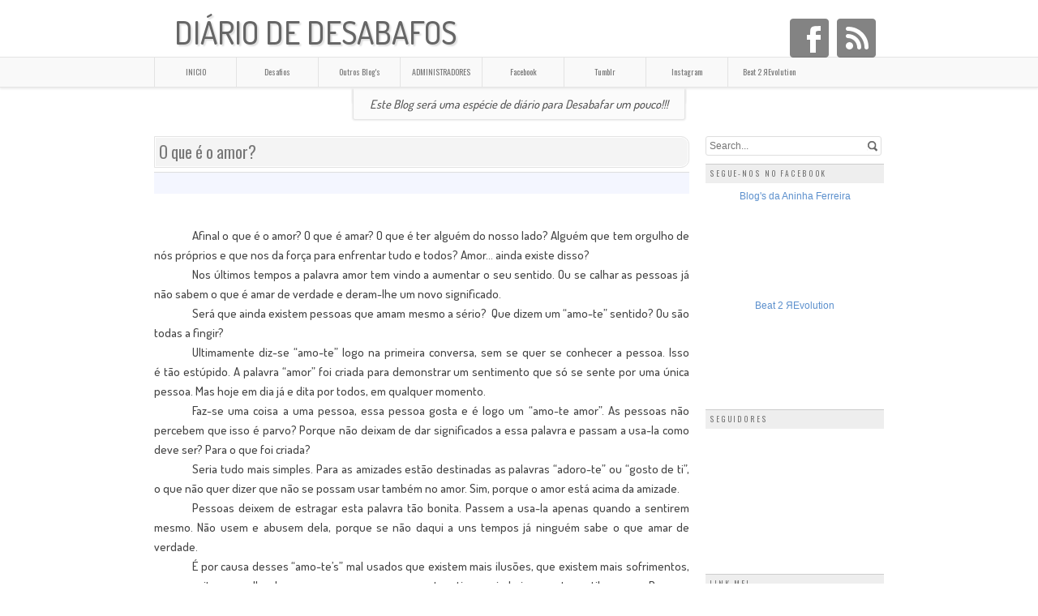

--- FILE ---
content_type: text/html; charset=UTF-8
request_url: https://diario-de-desabafos.blogspot.com/2013/04/o-que-e-o-amor.html
body_size: 20629
content:
<!DOCTYPE html>
<html dir='ltr' xmlns='http://www.w3.org/1999/xhtml' xmlns:b='http://www.google.com/2005/gml/b' xmlns:data='http://www.google.com/2005/gml/data' xmlns:expr='http://www.google.com/2005/gml/expr' xmlns:fb='http://www.facebook.com/2008/fbml'>
<head>
<link href='https://www.blogger.com/static/v1/widgets/2944754296-widget_css_bundle.css' rel='stylesheet' type='text/css'/>
<meta content='text/html; charset=UTF-8' http-equiv='Content-Type'/>
<meta content='blogger' name='generator'/>
<link href='https://diario-de-desabafos.blogspot.com/favicon.ico' rel='icon' type='image/x-icon'/>
<link href='http://diario-de-desabafos.blogspot.com/2013/04/o-que-e-o-amor.html' rel='canonical'/>
<link rel="alternate" type="application/atom+xml" title="Diário de Desabafos - Atom" href="https://diario-de-desabafos.blogspot.com/feeds/posts/default" />
<link rel="alternate" type="application/rss+xml" title="Diário de Desabafos - RSS" href="https://diario-de-desabafos.blogspot.com/feeds/posts/default?alt=rss" />
<link rel="service.post" type="application/atom+xml" title="Diário de Desabafos - Atom" href="https://www.blogger.com/feeds/8894041022745168480/posts/default" />

<link rel="alternate" type="application/atom+xml" title="Diário de Desabafos - Atom" href="https://diario-de-desabafos.blogspot.com/feeds/3489089885630818858/comments/default" />
<!--Can't find substitution for tag [blog.ieCssRetrofitLinks]-->
<link href='https://blogger.googleusercontent.com/img/b/R29vZ2xl/AVvXsEggU_6onfbTEc8oikwKCUHVBdJk0yFNJ-5XPlD0bh4K8Oy-FwQOZGSeADQMgFfqR7gRrAgVDX2zijYZcwr2vYQ8jT-t53SSLfsqPgtHBZSLd2QBxAC0oPH5nfxhkN5Seotw2J1_jypepKU/s400/images.jpg' rel='image_src'/>
<meta content='http://diario-de-desabafos.blogspot.com/2013/04/o-que-e-o-amor.html' property='og:url'/>
<meta content='O que é o amor?' property='og:title'/>
<meta content='  Afinal o que é o amor? O que é amar? O que é ter alguém do nosso lado? Alguém que tem orgulho de nós próprios e que nos da força para enfr...' property='og:description'/>
<meta content='https://blogger.googleusercontent.com/img/b/R29vZ2xl/AVvXsEggU_6onfbTEc8oikwKCUHVBdJk0yFNJ-5XPlD0bh4K8Oy-FwQOZGSeADQMgFfqR7gRrAgVDX2zijYZcwr2vYQ8jT-t53SSLfsqPgtHBZSLd2QBxAC0oPH5nfxhkN5Seotw2J1_jypepKU/w1200-h630-p-k-no-nu/images.jpg' property='og:image'/>
<!-- Start - Changing the Blogger Title Tag -->
<title>O que é o amor? | Diário de Desabafos</title>
<!-- End - Changing the Blogger Title Tag -->
<link href="//fonts.googleapis.com/css?family=Oswald:300,400" rel="stylesheet" type="text/css">
<link href="//fonts.googleapis.com/css?family=Dosis:500" rel="stylesheet" type="text/css">
<meta content='1 Days' name='revisit-after'/>
<meta content='index, follow, noodp, noydir' name='robots'/>
<style id='page-skin-1' type='text/css'><!--
/*-----------------------------------------------
You don't have permission to remove or change these!
Blogger Template Style
Name : Lugas
Author : Iksandi Lojaya
Date : March 25, 2012
URL : http://iksandi.com
License:  This free Blogger template is licensed under the Creative Commons Attribution 3.0 License, which permits both personal and commercial use.
However, to satisfy the 'attribution' clause of the license, you are required to keep the footer links intact which provides due credit to its authors. For more specific details about the license, you may visit the URL below:
http://creativecommons.org/licenses/by/3.0/
----------------------------------------------- */
/*<Variable name="bodyfont" description="Text Font" type="font" default="normal normal 100% 'Dosis',Arial, Serif"><Variable name="headerfont" description="Sidebar Title Font" type="font" default="normal normal 78% 'Trebuchet MS',Trebuchet,Arial,Verdana,Sans-serif"><Variable name="pagetitlefont" description="Blog Title Font" type="font" default="normal normal 200% Georgia, Serif"><Variable name="descriptionfont" description="Blog Description Font" type="font" default="normal normal 78% 'Trebuchet MS', Trebuchet, Arial, Verdana, Sans-serif"><Variable name="postfooterfont" description="Post Footer Font" type="font" default="normal normal 78% 'Trebuchet MS', Trebuchet, Arial, Verdana, Sans-serif"><Variable name="startSide" description="Side where text starts in blog language" type="automatic" default="left"><Variable name="endSide" description="Side where text ends in blog language" type="automatic" default="right">*/
body{
background:#fff;
margin:0;
color:#333;
font:x-small Georgia Serif;
font-size:/**/small;
text-align:center;
}
a {
color:#5c90cd;
text-decoration:none;
}
a:hover{
color:#777;
text-decoration:underline;
}
a img{
border-width:0;
}
#header-wrapper{
width:900px;
margin:10px auto -8px;
display:inline-block;
}
#header-inner{
float:left;
text-align:left;
}
#header{
margin:5px;
text-align:center;
}
#header h1{
margin:0 20px;
line-height:1.2em;
text-transform:uppercase;
font:normal normal 300% Dosis, Serif;
text-shadow:2px 2px 2px #ddd;
}
#header a{
color:#666;
text-decoration:none;
}
#header a:hover{
color:#666;
}
#header .description{
margin:0 5px 10px;
padding:0 20px;
text-transform:uppercase;
letter-spacing:.1em;
line-height:1.4em;
font:normal normal 78% 'Trebuchet MS', Trebuchet, Arial, Verdana, Sans-serif;
color:#999;
}
#header img{}
#navbar{
display:none;
}
#srcnt{
position:absolute;
right:150px;
top:150px
}
#srch{
border:1px solid #999;
height:22px;
width:215px;
background:#f6f4f4;
line-height:22px
}
#srch input{
border:0;
background:none;
color:#777;
}
#srcbox{
font-size:12px;
width:180px;
padding-left:4px;
background:none;
}
#srcw #srch{
background:#fff;
border:1px solid #dedede;
border-radius:3px;
}
#srcw #srcbox{
width:190px;
}
/* LightBox */
#jquery-overlay{position:absolute;top:0;left:0;z-index:90;width:100%;height:500px}
#jquery-lightbox{position:absolute;top:0;left:0;width:100%;z-index:100;text-align:center;line-height:0}
#jquery-lightbox a,#jquery-lightbox a:hover{border:none}
#jquery-lightbox a img{border:none}
#lightbox-container-image-box{position:relative;background-color:#fff;width:250px;height:250px;margin:0 auto}
#lightbox-container-image{padding:10px}
#lightbox-loading{position:absolute;top:40%;left:0%;height:25%;width:100%;text-align:center;line-height:0}
#lightbox-nav{position:absolute;top:0;left:0;height:100%;width:100%;z-index:10}
#lightbox-container-image-box > #lightbox-nav{left:0}
#lightbox-nav a{outline:none}
#lightbox-nav-btnPrev,#lightbox-nav-btnNext{width:49%;height:100%;zoom:1;display:block}
#lightbox-nav-btnPrev{left:0;float:left}
#lightbox-nav-btnNext{right:0;float:right}
#lightbox-container-image-data-box{font:10px Verdana,Helvetica,sans-serif;background-color:#fff;margin:0 auto;line-height:1.4em;overflow:auto;width:100%;padding:0 10px 0}
#lightbox-container-image-data{padding:0 10px;color:#666}
#lightbox-container-image-data #lightbox-image-details{width:70%;float:left;text-align:left}
#lightbox-image-details-caption{font-weight:bold}
#lightbox-image-details-currentNumber{display:block;clear:left;padding-bottom:1.0em}
#lightbox-secNav-btnClose{width:66px;float:right;padding-bottom:0.7em}
*{
margin:0;
padding:0;
outline:0;
}
.nav{
width:100%;
height:36px;
background:#f9f9f9;
border-top:1px solid #e4e4e4;
border-bottom:1px solid #e4e4e4;
box-shadow: 0 2px 2px #eee;
z-index:1;
}
.menu{
width:900px;
list-style:none;
font:10px Oswald,Arial,Verdana;
text-align:center;
margin:0 auto;
}
.menu a{
float:left;
color:#777;
text-decoration:none;
width:100px;
line-height:36px;
-moz-transition:.2s linear;
-webkit-transition:.2s linear;
transition:.2s linear;
-o-transition:.2s linear;
}
.menu a:hover,li.menuhover a{
color:#111;
background:#efefef;
-moz-transition:.2s linear;
-webkit-transition:.2s linear;
transition:.2s linear;
-o-transition:.2s linear;
}
.menu li,.menu li span{
position:relative;
float:left;
width:100px;
z-index:2;
border-left:1px solid #e3e3e3;
}
.menu li span{
border-right:1px solid #e3e3e3;
border-left:none;
}
.menu ul{
display:none;
position:absolute;
font:normal 10px Oswald,Arial,Verdana;
top:36px;
left:0;
background:#fbfbfb;
display:none;
list-style:none;
box-shadow:0 2px 3px #ccc;
}
.menu ul li{
float:none;
border-top:1px solid #ccc;
width:150px;
}
.menu ul li a{
float:none;
display:block;
background:none;
line-height:36px;
width:137px;
text-align:left;
padding-left:10px;
color:#444;
}
.menu ul li a:hover{
background:#fefefe;
color:#777;
border-left:3px solid #a2354c;
-moz-transition:none;
-webkit-transition:none;
-o-transition:none;
transition:none;
}
#boxback{
margin:-10px auto 0;
z-index:-2;
position:relative;
width:410px;
height:30px;
background:#f8f8f8;
box-shadow: 0 0 2px 1px #ddd;
border-radius:0 0 3px 3px;
}
#boxbor{
margin:-20px auto 10px;
z-index:-1;
position:relative;
}
.box-intro{
width:auto;
border:1px solid #e4e4e4;
background:#fbfbfb;
border-radius:0 0 3px 3px;
padding:10px 20px;
display:inline-block;
text-shadow:1px 1px 0 #fff;
font-family:Trebuchet,Dosis;
font-size:11pt;
text-align:left;
color:#555;
font-style:italic;
box-shadow: 0 0 2px 1px #eee;
}
#jejaring{
float:right;
list-style:none;
margin:8px 0 0;
padding:0;
width:auto;
overflow:hidden;
}
#jejaring li{
float:left;
margin-right:10px;
border:none;
}
.icon,.icon a{
width:48px;
height:48px;
-o-transition:all .3s;
-moz-transition:all .3s;
-webkit-transition:all .3s;
opacity:0.7;
filter:alpha(opacity=70);
}
.icon a:hover{
transition:.3s linear;
-o-transition:.3s linear;
-moz-transition:.3s linear;
-webkit-transition:.3s linear;
opacity:1.0;
filter:alpha(opacity=100);
}
#outer-wrapper{
width:900px;
margin:0 auto;
padding:10px 10px 0;
text-align:left;
font:normal normal 100% Arial, Serif;
}
#main-wrapper{
width:660px;
float:left;
word-wrap:break-word;
overflow:hidden;
}
#sidebar-wrapper{
width:220px;
float:right;
word-wrap:break-word;
overflow:hidden;
}
h2{
margin:0 0 .75em;
font:normal normal 78% 'Trebuchet MS',Trebuchet,Arial,Verdana,Sans-serif;
line-height:1.4em;
text-transform:uppercase;
letter-spacing:.2em;
color:#777;
font-size:80%;
font-family:Oswald;
background:#eee;
padding:5px;
}
h2.date-header{
margin:1.5em 0 .5em;
}
.post{
margin:.5em 0 1.5em;
border-bottom:1px dotted #ccc;
padding-bottom:1.5em;
font-family:Dosis,Verdana,Arial,Trebuchet MS,Sans-serif;
color:#444;
}
.post li{margin:0 0 0 20px;padding:0 0 0 10px}
.post h3{
margin:.25em 0 0;
padding:0 0 4px;
font-size:140%;
font-weight:400;
line-height:1.4em;
color:#777;
font-family:Oswald;
}
.post h3 a,.post h3 a:visited,.post h3 strong{
display:block;
text-decoration:none;
color:#777;
font-weight:400;
}
.post h3 strong,.post h3 a:hover{
color:#333;
}
.post-body{
margin:0 0 1.75em;
line-height:1.6em;
font-size:15px;
}
.post-body blockquote{
line-height:1.3em;
}
.post-footer{
margin:.75em 0;
color:#777;
text-transform:uppercase;
letter-spacing:.1em;
font:normal normal 78% 'Trebuchet MS', Trebuchet, Arial, Verdana, Sans-serif;
line-height:1.4em;
}
.comment-link{
margin-startside:.6em;
}
.post img{
padding-top:6px
}
.post table.tr-caption-container{
padding-bottom:4px;
}
.tr-caption-container img{
border:none;
padding:0;
}
.post blockquote{
margin:1em 20px;
padding:2px 5px 2px 35px;background:url(https://blogger.googleusercontent.com/img/b/R29vZ2xl/AVvXsEia8PLKjVetwy2OHIG1eYMZ1Ape5aQnTZa80WSd69dhyphenhyphenAZcsq93UOJPGkr_wfmmgDchDPdiI7eZdD6x_wfWkVBSkQyrS5LKV4uQS2ZxHi3A-kvRyIJrejln3ml3txbb_aJvGvHmWueKM888/s0/blockquote.png) no-repeat top left #f8f8f8;border:1px solid #f1f1f1;
}
.post blockquote p{
margin:.75em 0;
}
.comment-block{
border:1px solid #f7f7f7;
background:#fbfbfb;
border-radius:5px;
padding:5px 10px;
}
#comment-holder{
padding:0 10px
}
.comment-header{
border-radius:3px;
padding:2px 5px;
background:#fff;
display:inline-block;
border:1px solid #f0f0f0;
}
.comment-header a{
color:#444;
}
#comments h4{
margin:1em 0;
line-height:1.4em;
letter-spacing:.2em;
color:#555;
text-transform:uppercase;
}
.avatar-image-container img{
border-radius:5px;
background:#fdfdfd;
}
.deleted-comment{
font-style:italic;
color:gray;
}
#blog-pager-newer-link{
float:left;
}
#blog-pager-older-link{
float:right;
}
#blog-pager{
text-align:center;
padding:5px;
background:#f7f7f7;
border-bottom:1px solid #e8e8e8;
}
.home-link{
margin-top:3px
}
.feed-links{
display:none;
line-height:2.5em;
}
#gpluslike{
background:#f4f6ff;
padding:2px 5px;
border-top:1px solid #ddd;
}
.sidebar{
color:#666;
line-height:1.5em;
font-size:90%;
}
.sidebar ul{
list-style:none;
margin:0;
padding:0;
}
.sidebar li{
margin:0;
padding-top:0;
padding-endside:0;
padding-bottom:.25em;
padding-startside:15px;
text-indent:-15px;
line-height:1.5em;
}
.sidebar .widget{
border-top:1px solid #ccc;
margin:0 0 1px;
padding:0 0 1.5em;
}
.main .widget{
border-bottom:1px solid #ccc;
margin:0 0 1px;
padding:0 0 1.5em;
}
.main .Blog{
border-bottom-width:0;
}
.profile-img{
float:left;
margin-top:0;
margin-endside:5px;
margin-bottom:5px;
margin-startside:0;
padding:4px;
border:1px solid #ccc;
}
.profile-data{
margin:0;
text-transform:uppercase;
letter-spacing:.1em;
font:normal normal 78% 'Trebuchet MS', Trebuchet, Arial, Verdana, Sans-serif;
color:#777;
font-weight:700;
line-height:1.6em;
}
.profile-datablock{
margin:.5em 0;
}
.profile-textblock{
margin:.5em 0;
line-height:1.6em;
}
.profile-link{
font:normal normal 78% 'Trebuchet MS', Trebuchet, Arial, Verdana, Sans-serif;
text-transform:uppercase;
letter-spacing:.1em;
}
#middle-wrapper{
width:100%;
background:url(https://blogger.googleusercontent.com/img/b/R29vZ2xl/AVvXsEiyr_rRNHOvBSX4LJE2hkERBrTyBvuZim8elPVaTX-dJtMBijRz_K1bpfXqf7dBmUDjY9oEtT8lXf6l54bmSe-LKkjOfsRwGdxbZutgyhj2j3cIfWpg_1nGDZ_D3m2rJuzX35_N-DEJVy-h/s0/middlebg.png) repeat #f4f4f4;border-top:1px solid #eee}
#middle-columns h2{
border:1px solid #ddd;
box-shadow:inset 0 0 0 1px #fff;
border-radius:3px;
text-shadow:1px 1px 0 #fff;
color:#666;
background:#efefef;
}
#middle-columns{
font-family:Dosis,Verdana,Arial;
width:900px;
margin:0 auto;
text-align:left;
padding:10px 0 20px;
}
.column1{
width:290px;
float:left;
margin:3px 15px 3px 0;
text-align:left;
}
.column2{
width:290px;
float:left;
margin:3px 0;
text-align:left;
}
.column3{
width:290px;
float:left;
margin:3px 0 3px 15px;
text-align:left;
}
#col1,#col2,#col3{text-align:justify;color:#555;line-height:17.5px}
#col1 a,#col2 a,#col3 a{color:#5c90cd}
.addwidget{
padding:0;
}
#middle-columns ul{
list-style:none;
margin:0;
padding:0;
}
#middle-columns li{
margin:0;
padding-top:0;
padding-left:0;
padding-bottom:.25em;
padding-right:15px;
text-indent:-15px;
line-height:1.5em;
}
#footer-wrapper{width:100%;background:#f0f0f0;}
#footer{
width:900px;
background:#f0f0f0;
border-top:1px solid #ebebeb;
clear:both;
margin:0 auto;
padding:5px 0;
line-height:1.6em;
text-transform:none;
font-family:Arial;
font-size:11px;
display:inline-block;
}
#copyright{float:left;text-align:left}
#credit{float:right;text-align:right}
.thumbs{
width:218px;
height:155px;
position:relative;
line-height:1.6em;
margin:0;
overflow:hidden;
}
.thumbs img{
position:absolute;
top:0;
left:0;
border:0;
margin-top:-20px;
}
.thumbs a{
display:block;
position:relative;
overflow:hidden;
height:155px;
width:218px;
color:#555;
}
.thumbs a:hover{
text-decoration:none;
}
.summary{
padding-bottom:15px;
margin:10px 10px 0;
font-family:Dosis,Verdana,Arial;
font-size:12px;
}
.botsnip{
margin:0 10px;
}

--></style>
<script type='text/javascript'>
//<![CDATA[
var dropd={};function T$(i){return document.getElementById(i)}function T$$(e,p){return p.getElementsByTagName(e)}dropd.dropdown=function(){var p={fade:1,slide:1,active:0,timeout:200},init=function(n,o){for(s in o){p[s]=o[s]}p.n=n;this.build()};init.prototype.build=function(){this.h=[];this.c=[];this.z=1000;var s=T$$('ul',T$(p.id)),l=s.length,i=0;p.speed=p.speed?p.speed*.1:.5;for(i;i<l;i++){var h=s[i].parentNode;this.h[i]=h;this.c[i]=s[i];h.onmouseover=new Function(p.n+'.show('+i+',1)');h.onmouseout=new Function(p.n+'.show('+i+')')}};init.prototype.show=function(x,d){var c=this.c[x],h=this.h[x];clearInterval(c.t);clearInterval(c.i);c.style.overflow='hidden';if(d){if(p.active&&h.className.indexOf(p.active)==-1){h.className+=' '+p.active}if(p.fade||p.slide){c.style.display='block';if(!c.m){if(p.slide){c.style.visibility='hidden';c.m=c.offsetHeight;c.style.height='0';c.style.visibility=''}else{c.m=100;c.style.opacity=0;c.style.filter='alpha(opacity=0)'}c.v=0}if(p.slide){if(c.m==c.v){c.style.overflow='visible'}else{c.style.zIndex=this.z;this.z++;c.i=setInterval(function(){slide(c,c.m,1)},20)}}else{c.style.zIndex=this.z;this.z++;c.i=setInterval(function(){slide(c,c.m,1)},20)}}else{c.style.zIndex=this.z;c.style.display='block'}}else{c.t=setTimeout(function(){hide(c,p.fade||p.slide?1:0,h,p.active)},p.timeout)}};function hide(c,t,h,s){if(s){h.className=h.className.replace(s,'')}if(t){c.i=setInterval(function(){slide(c,0,-1)},20)}else{c.style.display='none'}}function slide(c,t,d){if(c.v==t){clearInterval(c.i);c.i=0;if(d==1){if(p.fade){c.style.filter='';c.style.opacity=1}c.style.overflow='visible'}}else{c.v=(t-Math.floor(Math.abs(t-c.v)*p.speed)*d);if(p.slide){c.style.height=c.v+'px'}if(p.fade){var o=c.v/c.m;c.style.opacity=o;c.style.filter='alpha(opacity='+(o*100)+')'}}}return{init:init}}();
//]]>
</script>
<script src="//ajax.googleapis.com/ajax/libs/jquery/1.6.3/jquery.min.js" type="text/javascript"></script>
<script src="//iksandi.googlecode.com/files/lightbox.js" type="text/javascript"></script>
<script type='text/javascript'>
$(function() {$('.thumbs').hover(function(){$(this).find('img').animate({left:'220px'},{queue:false,duration:500});}, function(){$(this).find('img').animate({left:'0px'},{queue:false,duration:500});});})
</script>
<style>

.post h3{
margin:0 0 5px;
font-size:150%;
border:1px solid #e3e3e3;
background:#f4f4f4;
box-shadow:inset 0 0 0 1px #fff;
padding:5px;
border-radius:0 10px 10px 0;
}

.post-footer{
margin:0 0 5px;
border:1px solid #e3e3e3;
background:url(https://blogger.googleusercontent.com/img/b/R29vZ2xl/AVvXsEiyr_rRNHOvBSX4LJE2hkERBrTyBvuZim8elPVaTX-dJtMBijRz_K1bpfXqf7dBmUDjY9oEtT8lXf6l54bmSe-LKkjOfsRwGdxbZutgyhj2j3cIfWpg_1nGDZ_D3m2rJuzX35_N-DEJVy-h/s0/middlebg.png) repeat #f4f4f4;
box-shadow:inset 0 0 0 1px #fff;
padding:10px 5px 5px;
}

.post{
margin:0 0 1.5em;
}

#related-posts{
float:center;
text-transform:none;
height:100%;
min-height:100%;
padding-top:5px;
}

#related-posts h2{
text-shadow:1px 1px 0 #fff;
border-top:1px solid #aaa;
background:#f6f6f6;
font-size:17px;
color:#555;
font-family:Oswald, Georgia, serif;
margin:0 0 10px;padding:5px;
}

#related-posts a{
color:#000;
transition:.3s linear;
-moz-transition:all .3s;
-webkit-transition:.3s linear;
overflow:hidden;
display:block;
width:82px;
height:155px;
}

#related-posts a:hover{
background:#f5f5f5;
color:#000;
overflow:hidden;
}

#related-posts a img{
transition:.5s linear;
-moz-transition:all .3s;
-webkit-transition:.3s linear;
box-shadow:none;
padding:4px
}

#related-posts a img:hover{
transition:.3s linear;
-moz-transition:all .3s;
-webkit-transition:.3s linear;
margin-bottom:5px;
}

#rptxt{
padding-top:5px;
width:72px;
height:65px;
margin:3px;
border-top:1px solid #999;
font-style:italic;
font-family:Dosis,Arial;
font-size:11.5px;
}

#postcat{
padding:2px 5px;
background:#999;
border-radius:3px;
color:#fbfbfb;
transition:.3s linear;
-moz-transition:all .3s;
-webkit-transition:.3s linear;
}

#postcat:hover{
background:#fe8c25;
text-decoration:none;
transition:.3s linear;
-moz-transition:all .3s;
-webkit-transition:.3s linear;
color:#fbfbfb
}

</style>
<script type='text/javascript'>
//<![CDATA[
var defaultnoimage='https://blogger.googleusercontent.com/img/b/R29vZ2xl/AVvXsEiewMSoxsKYcz43LNEOrZABlNPJkienj71cpZoBwxU7j-7mpAO1Pbx1DN_TItU6LDF9ytidiAQBTdaaR96nO5Reo0ev2N-fLV4jLC60fFaP0jfMzdEpbooCJbwS_ZWGFaJtWIIT-Go1ut8/s0/noimage.jpg';
var maxresults=7;
var splittercolor='#fff';
var relatedpoststitle='Outros Desabafos';
//]]></script>
<script src="//iksandi.googlecode.com/files/rpth.js" type="text/javascript"></script>
<script>      
function click() {       
if (event.button==7||event.button==8) {       
oncontextmenu='return false';       
}       
}       
document.onmousedown=click       
document.oncontextmenu = new Function("return false;")       
</script>
<script language='JavaScript'>
function bloquear(e){return false}
function desbloquear(){return true}
document.onselectstart=new Function ("return false")
if (window.sidebar){document.onmousedown=bloquear
document.onclick=desbloquear}
</script>
<script type='text/javascript'>
    window.smartlook||(function(d) {
    var o=smartlook=function(){ o.api.push(arguments)},s=d.getElementsByTagName('script')[0];
    var c=d.createElement('script');o.api=new Array();c.async=true;c.type='text/javascript';
    c.charset='utf-8';c.src='//rec.getsmartlook.com/bundle.js';s.parentNode.insertBefore(c,s);
    })(document);
    smartlook('init', '18baa0bb98241062a9ab058d4fd6d47b0a9d0f7c');
</script>
<link href='https://www.blogger.com/dyn-css/authorization.css?targetBlogID=8894041022745168480&amp;zx=066164b3-15be-47dc-9afc-71a8e333fe5c' media='none' onload='if(media!=&#39;all&#39;)media=&#39;all&#39;' rel='stylesheet'/><noscript><link href='https://www.blogger.com/dyn-css/authorization.css?targetBlogID=8894041022745168480&amp;zx=066164b3-15be-47dc-9afc-71a8e333fe5c' rel='stylesheet'/></noscript>
<meta name='google-adsense-platform-account' content='ca-host-pub-1556223355139109'/>
<meta name='google-adsense-platform-domain' content='blogspot.com'/>

</head>
<body>
<div class='navbar section' id='navbar'><div class='widget Navbar' data-version='1' id='Navbar1'><script type="text/javascript">
    function setAttributeOnload(object, attribute, val) {
      if(window.addEventListener) {
        window.addEventListener('load',
          function(){ object[attribute] = val; }, false);
      } else {
        window.attachEvent('onload', function(){ object[attribute] = val; });
      }
    }
  </script>
<div id="navbar-iframe-container"></div>
<script type="text/javascript" src="https://apis.google.com/js/platform.js"></script>
<script type="text/javascript">
      gapi.load("gapi.iframes:gapi.iframes.style.bubble", function() {
        if (gapi.iframes && gapi.iframes.getContext) {
          gapi.iframes.getContext().openChild({
              url: 'https://www.blogger.com/navbar/8894041022745168480?po\x3d3489089885630818858\x26origin\x3dhttps://diario-de-desabafos.blogspot.com',
              where: document.getElementById("navbar-iframe-container"),
              id: "navbar-iframe"
          });
        }
      });
    </script><script type="text/javascript">
(function() {
var script = document.createElement('script');
script.type = 'text/javascript';
script.src = '//pagead2.googlesyndication.com/pagead/js/google_top_exp.js';
var head = document.getElementsByTagName('head')[0];
if (head) {
head.appendChild(script);
}})();
</script>
</div></div>
<div id='header-wrapper'>
<div class='header section' id='header'><div class='widget Header' data-version='1' id='Header1'>
<div id='header-inner'>
<div class='titlewrapper'>
<h1 class='title'>
<a href='https://diario-de-desabafos.blogspot.com/'>
Diário de Desabafos
</a>
</h1>
</div>
<div class='descriptionwrapper'>
<p class='description'><span>
</span></p>
</div>
</div>
</div></div>
<div id='jejaring'>
<!-- Start - Social Links -->
<li class='icon'><a href='https://www.facebook.com/#!/pages/Blogs-da-Aninha-Ferreira/222361564487041' target='_blank'><img src='https://blogger.googleusercontent.com/img/b/R29vZ2xl/AVvXsEhOOtHtvqdwnMeiETpObZkGp144Bn-QK3MN2ZRG1az6C9IlfSp-CgRDjgRGJzkHQ-L_357aFPsuny5ShkJfS1yeK-dZhDBiRe-N3HM_i6mPvaEl0MYHEh6Vm94ggIMB6_-FHunobXXDt-c/s0/Fb.png'/></a></li>
<li class='icon'><a href='http://feeds.feedburner.com' target='_blank'><img src='https://blogger.googleusercontent.com/img/b/R29vZ2xl/AVvXsEgfSQpcUUoLk5AlhMhhJJZahiQS6x6oqy5CchAOI2prSoxKwkE85GlL_JEfp1RQi4Y5MrdyirK-cTAc-cV1jI418AXTsFgHerRTSzNxByNdeWS6QKSpupIP6Kr5Y0MzAfZQw58fzVhxMc0/s0/Rss.png'/></a></li>
<!-- End - Social Links -->
</div>
</div>
<center>
<div class='nav'>
<ul class='menu' id='menu'>
<!-- Start - Navigation Menu -->
<li><a href='https://diario-de-desabafos.blogspot.com/'>INICIO</a></li>
<li><a href='#'>Desafios</a><ul>
<li><a href='http://diario-de-desabafos.blogspot.pt/p/desafios_7.html'>Desafios</a></li>
<li><a href='http://diario-de-desabafos.blogspot.pt/p/desafios-oficias.html'>Rúbricas</a></li>
</ul></li>
<li><a href='#'>Outros Blog's</a><ul>
<li><a href='http://poesias-aninha-ferreira.blogspot.pt/'>Palavras Sonhadas</a></li>
<li><a href='http://blog-dos-sonhos-felizes.blogspot.pt/'>Sonhos Felizes</a></li>
<li><a href='http://aquelecantinhodaaninha.blogspot.pt/'>Aquele Cantinho...</a></li>
</ul></li>
<li><a href='#'>ADMINISTRADORES</a><ul>
<li><a href='http://diario-de-desabafos.blogspot.pt/search/label/Aninha%20Ferreira?max-results=15'>Aninha Ferreira</a></li>
<li><a href='http://diario-de-desabafos.blogspot.pt/search/label/No0ne?max-results=15'>No0ne</a></li>
</ul></li>
<li><a href='#'>Facebook</a><ul>
<li><a href='https://www.facebook.com/pages/Blogs-da-Aninha-Ferreira/222361564487041'>Blog's da Aninha Ferreira</a></li>
<li><a href='https://www.facebook.com/Beat2Revolution'>Beat 2 ЯEvolution</a></li>
</ul></li>
<li><a href='#'>Tumblr</a><ul>
<li><a href='http://aninhasdferreira.tumblr.com/'>Pequenos Desabafos, Grandes Sonhos</a></li>
<li><a href='http://kiss-of-love-forever.tumblr.com/'>Kiss Of Love</a></li>
<li><a href='http://i-nozex.tumblr.com/'>Beat 2 ЯEvolution</a></li>
</ul></li>
<li><a href='http://instagram.com/aninhaferreira4'>Instagram</a></li>
<li><a href='http://www.beat2revolution.net/'>Beat 2 ЯEvolution</a></li>
<li><a href='http://'></a></li>
<!-- End - Navigation Menu -->
</ul>
</div></center>
<script type='text/javascript'>
var dropdown=new dropd.dropdown.init("dropdown", {id:'menu', active:'menuhover'});
</script>
<div id='boxback'></div>
<div id='boxbor'>
<div class='box-intro'>
<!-- Start - put your amazing slogan here! -->
Este Blog será uma espécie de diário para Desabafar um pouco!!!
<!-- End - put your amazing slogan here! -->
</div>
</div>
<div id='outer-wrapper'><div id='wrap2'>
<!-- skip links for text browsers -->
<span id='skiplinks' style='display:none;'>
<a href='#main'>skip to main </a> |
      <a href='#sidebar'>skip to sidebar</a>
</span>
<div id='content-wrapper'>
<div id='crosscol-wrapper' style='text-align:center'>
<div class='crosscol no-items section' id='crosscol'></div>
</div>
<div id='main-wrapper'>
<div class='main section' id='main'><div class='widget Blog' data-version='1' id='Blog1'>
<div class='blog-posts hfeed'>
<!--Can't find substitution for tag [defaultAdStart]-->

          <div class="date-outer">
        

          <div class="date-posts">
        
<div class='post-outer'>
<div class='post hentry'>
<a name='3489089885630818858'></a>
<h3 class='post-title entry-title'>
O que é o amor?
</h3>
<div class='post-header'>
<div class='post-header-line-1'></div>
</div>
<script src="//apis.google.com/js/plusone.js" type="text/javascript"></script>
<script>
(function(d){
  var js, id = 'facebook-jssdk'; if (d.getElementById(id)) {return;}
  js = d.createElement('script'); js.id = id; js.async = true;
  js.src = "//connect.facebook.net/en_US/all.js#xfbml=1";
  d.getElementsByTagName('head')[0].appendChild(js);
}(document));
</script>
<div id='gpluslike'>
<table><tr><td style='padding: 5px 0 0 0px;width:75px;display:inline-block'><g:plusone href='https://diario-de-desabafos.blogspot.com/2013/04/o-que-e-o-amor.html' size=''></g:plusone></td>
<td style='padding: 2px 0 0 2px'><fb:like action='like' colorscheme='light' font='arial' href='https://diario-de-desabafos.blogspot.com/2013/04/o-que-e-o-amor.html' layout='standard' send='false' show_faces='false'></fb:like></td></tr></table></div><br/>
<div class='post-body entry-content' id='post-body-3489089885630818858'>
<br />
<div class="MsoNormal" style="margin-bottom: .0001pt; margin-bottom: 0cm; text-align: justify; text-indent: 35.4pt;">
Afinal o que é o amor? O que é amar? O que é ter
alguém do nosso lado? Alguém que tem orgulho de nós próprios e que nos da força
para enfrentar tudo e todos? Amor&#8230; ainda existe disso?</div>
<div class="MsoNormal" style="margin-bottom: .0001pt; margin-bottom: 0cm; text-align: justify; text-indent: 35.4pt;">
Nos últimos tempos a palavra amor tem vindo a
aumentar o seu sentido. Ou se calhar as pessoas já não sabem o que é amar de
verdade e deram-lhe um novo significado.</div>
<div class="MsoNormal" style="margin-bottom: .0001pt; margin-bottom: 0cm; text-align: justify; text-indent: 35.4pt;">
Será que ainda existem pessoas que amam mesmo&nbsp;a sério?&nbsp; Que dizem um &#8220;amo-te&#8221; sentido? Ou são todas a fingir?&nbsp;</div>
<div class="MsoNormal" style="margin-bottom: .0001pt; margin-bottom: 0cm; text-align: justify; text-indent: 35.4pt;">
Ultimamente diz-se &#8220;amo-te&#8221; logo na primeira
conversa, sem se quer se conhecer a pessoa. Isso é&nbsp;tão&nbsp;estúpido. A palavra
&#8220;amor&#8221; foi criada para&nbsp;demonstrar&nbsp;um sentimento que só se sente por uma única
pessoa. Mas hoje em dia já e dita por todos, em qualquer momento. </div>
<div class="MsoNormal" style="margin-bottom: .0001pt; margin-bottom: 0cm; text-align: justify; text-indent: 35.4pt;">
Faz-se uma coisa a uma pessoa, essa pessoa gosta e
é logo um &#8220;amo-te amor&#8221;. As pessoas não percebem que isso é parvo? Porque não
deixam de dar significados a essa palavra e passam a usa-la como deve ser? Para
o que foi criada? </div>
<div class="MsoNormal" style="margin-bottom: .0001pt; margin-bottom: 0cm; text-align: justify; text-indent: 35.4pt;">
Seria tudo mais simples. Para as amizades estão
destinadas as palavras &#8220;adoro-te&#8221; ou &#8220;gosto de ti&#8221;, o que não quer dizer que
não se possam usar também no amor. Sim, porque o amor está acima da amizade. </div>
<div class="MsoNormal" style="margin-bottom: .0001pt; margin-bottom: 0cm; text-align: justify; text-indent: 35.4pt;">
Pessoas deixem de estragar esta palavra&nbsp;tão&nbsp;bonita.
Passem a usa-la apenas quando a sentirem mesmo. Não usem e abusem dela, porque
se não daqui a uns tempos já ninguém sabe o que amar de verdade. </div>
<div class="MsoNormal" style="margin-bottom: .0001pt; margin-bottom: 0cm; text-align: justify; text-indent: 35.4pt;">
É por causa desses &#8220;amo-te&#8217;s&#8221; mal usados que
existem mais ilusões, que existem mais sofrimentos, e que muitos se calhar
levam as pessoas, com uma autoestima mais baixa, a auto mutilarem-se. Pensem
nisso. E usem a palavra no seu verdadeiro sentido. E não porque lhes apetece.
Amem de verdade e não a brincar.<br />
<br />
<br />
<a href="https://blogger.googleusercontent.com/img/b/R29vZ2xl/AVvXsEggU_6onfbTEc8oikwKCUHVBdJk0yFNJ-5XPlD0bh4K8Oy-FwQOZGSeADQMgFfqR7gRrAgVDX2zijYZcwr2vYQ8jT-t53SSLfsqPgtHBZSLd2QBxAC0oPH5nfxhkN5Seotw2J1_jypepKU/s1600/images.jpg" imageanchor="1" style="clear: right; float: right; margin-bottom: 1em; margin-left: 1em;"><img border="0" height="224" src="https://blogger.googleusercontent.com/img/b/R29vZ2xl/AVvXsEggU_6onfbTEc8oikwKCUHVBdJk0yFNJ-5XPlD0bh4K8Oy-FwQOZGSeADQMgFfqR7gRrAgVDX2zijYZcwr2vYQ8jT-t53SSLfsqPgtHBZSLd2QBxAC0oPH5nfxhkN5Seotw2J1_jypepKU/s400/images.jpg" width="400" /></a></div>
<div style='clear: both;'></div>
</div>
<div class='post-footer'>
<div class='post-footer-line post-footer-line-1'><span class='post-author vcard'>
By:
<span class='fn'>
<a href='https://www.blogger.com/profile/15209868222971219152' title='author profile'>
Aninha Ferreira
</a>
</span>
</span>
<span class='post-timestamp'>
à(s)
<a class='timestamp-link' href='https://diario-de-desabafos.blogspot.com/2013/04/o-que-e-o-amor.html' rel='bookmark' title='permanent link'><abbr class='published' title='2013-04-15T02:48:00+01:00'>segunda-feira, abril 15, 2013</abbr></a>
</span>
<span class='post-comment-link'>
</span>
<span class='post-icons'>
<span class='item-control blog-admin pid-1327784620'>
<a href='https://www.blogger.com/post-edit.g?blogID=8894041022745168480&postID=3489089885630818858&from=pencil' title='Editar mensagem'>
<img alt='' class='icon-action' height='18' src='https://resources.blogblog.com/img/icon18_edit_allbkg.gif' width='18'/>
</a>
</span>
</span>
<div class='post-share-buttons goog-inline-block'>
</div>
</div>
<div class='post-footer-line post-footer-line-2' style='margin:5px 0'><span class='post-labels'>
Tag's:
<a href='https://diario-de-desabafos.blogspot.com/search/label/Aninha%20Ferreira?max-results=15' id='postcat' rel='tag'>Aninha Ferreira</a>
</span>
</div>
<div class='post-footer-line post-footer-line-3'><span class='post-location'>
</span>
</div>
</div>
<div id='related-posts'>
<script src='/feeds/posts/default/-/Aninha Ferreira?alt=json-in-script&callback=related_results_labels_thumbs&max-results=7' type='text/javascript'></script>
<script type='text/javascript'>
removeRelatedDuplicates_thumbs();
printRelatedLabels_thumbs("https://diario-de-desabafos.blogspot.com/2013/04/o-que-e-o-amor.html");
</script>
</div><div style='clear:both'></div>
<br/>
</div>
<div class='comments' id='comments'>
<a name='comments'></a>
<h4>9 comentários:</h4>
<div class='comments-content'>
<script async='async' src='' type='text/javascript'></script>
<script type='text/javascript'>
    (function() {
      var items = null;
      var msgs = null;
      var config = {};

// <![CDATA[
      var cursor = null;
      if (items && items.length > 0) {
        cursor = parseInt(items[items.length - 1].timestamp) + 1;
      }

      var bodyFromEntry = function(entry) {
        var text = (entry &&
                    ((entry.content && entry.content.$t) ||
                     (entry.summary && entry.summary.$t))) ||
            '';
        if (entry && entry.gd$extendedProperty) {
          for (var k in entry.gd$extendedProperty) {
            if (entry.gd$extendedProperty[k].name == 'blogger.contentRemoved') {
              return '<span class="deleted-comment">' + text + '</span>';
            }
          }
        }
        return text;
      }

      var parse = function(data) {
        cursor = null;
        var comments = [];
        if (data && data.feed && data.feed.entry) {
          for (var i = 0, entry; entry = data.feed.entry[i]; i++) {
            var comment = {};
            // comment ID, parsed out of the original id format
            var id = /blog-(\d+).post-(\d+)/.exec(entry.id.$t);
            comment.id = id ? id[2] : null;
            comment.body = bodyFromEntry(entry);
            comment.timestamp = Date.parse(entry.published.$t) + '';
            if (entry.author && entry.author.constructor === Array) {
              var auth = entry.author[0];
              if (auth) {
                comment.author = {
                  name: (auth.name ? auth.name.$t : undefined),
                  profileUrl: (auth.uri ? auth.uri.$t : undefined),
                  avatarUrl: (auth.gd$image ? auth.gd$image.src : undefined)
                };
              }
            }
            if (entry.link) {
              if (entry.link[2]) {
                comment.link = comment.permalink = entry.link[2].href;
              }
              if (entry.link[3]) {
                var pid = /.*comments\/default\/(\d+)\?.*/.exec(entry.link[3].href);
                if (pid && pid[1]) {
                  comment.parentId = pid[1];
                }
              }
            }
            comment.deleteclass = 'item-control blog-admin';
            if (entry.gd$extendedProperty) {
              for (var k in entry.gd$extendedProperty) {
                if (entry.gd$extendedProperty[k].name == 'blogger.itemClass') {
                  comment.deleteclass += ' ' + entry.gd$extendedProperty[k].value;
                } else if (entry.gd$extendedProperty[k].name == 'blogger.displayTime') {
                  comment.displayTime = entry.gd$extendedProperty[k].value;
                }
              }
            }
            comments.push(comment);
          }
        }
        return comments;
      };

      var paginator = function(callback) {
        if (hasMore()) {
          var url = config.feed + '?alt=json&v=2&orderby=published&reverse=false&max-results=50';
          if (cursor) {
            url += '&published-min=' + new Date(cursor).toISOString();
          }
          window.bloggercomments = function(data) {
            var parsed = parse(data);
            cursor = parsed.length < 50 ? null
                : parseInt(parsed[parsed.length - 1].timestamp) + 1
            callback(parsed);
            window.bloggercomments = null;
          }
          url += '&callback=bloggercomments';
          var script = document.createElement('script');
          script.type = 'text/javascript';
          script.src = url;
          document.getElementsByTagName('head')[0].appendChild(script);
        }
      };
      var hasMore = function() {
        return !!cursor;
      };
      var getMeta = function(key, comment) {
        if ('iswriter' == key) {
          var matches = !!comment.author
              && comment.author.name == config.authorName
              && comment.author.profileUrl == config.authorUrl;
          return matches ? 'true' : '';
        } else if ('deletelink' == key) {
          return config.baseUri + '/comment/delete/'
               + config.blogId + '/' + comment.id;
        } else if ('deleteclass' == key) {
          return comment.deleteclass;
        }
        return '';
      };

      var replybox = null;
      var replyUrlParts = null;
      var replyParent = undefined;

      var onReply = function(commentId, domId) {
        if (replybox == null) {
          // lazily cache replybox, and adjust to suit this style:
          replybox = document.getElementById('comment-editor');
          if (replybox != null) {
            replybox.height = '250px';
            replybox.style.display = 'block';
            replyUrlParts = replybox.src.split('#');
          }
        }
        if (replybox && (commentId !== replyParent)) {
          replybox.src = '';
          document.getElementById(domId).insertBefore(replybox, null);
          replybox.src = replyUrlParts[0]
              + (commentId ? '&parentID=' + commentId : '')
              + '#' + replyUrlParts[1];
          replyParent = commentId;
        }
      };

      var hash = (window.location.hash || '#').substring(1);
      var startThread, targetComment;
      if (/^comment-form_/.test(hash)) {
        startThread = hash.substring('comment-form_'.length);
      } else if (/^c[0-9]+$/.test(hash)) {
        targetComment = hash.substring(1);
      }

      // Configure commenting API:
      var configJso = {
        'maxDepth': config.maxThreadDepth
      };
      var provider = {
        'id': config.postId,
        'data': items,
        'loadNext': paginator,
        'hasMore': hasMore,
        'getMeta': getMeta,
        'onReply': onReply,
        'rendered': true,
        'initComment': targetComment,
        'initReplyThread': startThread,
        'config': configJso,
        'messages': msgs
      };

      var render = function() {
        if (window.goog && window.goog.comments) {
          var holder = document.getElementById('comment-holder');
          window.goog.comments.render(holder, provider);
        }
      };

      // render now, or queue to render when library loads:
      if (window.goog && window.goog.comments) {
        render();
      } else {
        window.goog = window.goog || {};
        window.goog.comments = window.goog.comments || {};
        window.goog.comments.loadQueue = window.goog.comments.loadQueue || [];
        window.goog.comments.loadQueue.push(render);
      }
    })();
// ]]>
  </script>
<div id='comment-holder'>
<div class="comment-thread toplevel-thread"><ol id="top-ra"><li class="comment" id="c2649573786138140168"><div class="avatar-image-container"><img src="//www.blogger.com/img/blogger_logo_round_35.png" alt=""/></div><div class="comment-block"><div class="comment-header"><cite class="user"><a href="https://www.blogger.com/profile/00876397227384564700" rel="nofollow">Sofia Lourenço</a></cite><span class="icon user "></span><span class="datetime secondary-text"><a rel="nofollow" href="https://diario-de-desabafos.blogspot.com/2013/04/o-que-e-o-amor.html?showComment=1365991800285#c2649573786138140168">15 de abril de 2013 às 03:10</a></span></div><p class="comment-content">Gostei imenso! As pessoas banalizaram demais certas palavras, que antes só eram ditas do fundo do coração. Admiro especialmente aquela parte onde te referes às pessoas com uma auto-estima mais baixa. Só quem passa pelas situações é que sabe dar valor. Continua com o bom trabalho. Beijinhos :)</p><span class="comment-actions secondary-text"><a class="comment-reply" target="_self" data-comment-id="2649573786138140168">Responder</a><span class="item-control blog-admin blog-admin pid-590114197"><a target="_self" href="https://www.blogger.com/comment/delete/8894041022745168480/2649573786138140168">Eliminar</a></span></span></div><div class="comment-replies"><div id="c2649573786138140168-rt" class="comment-thread inline-thread hidden"><span class="thread-toggle thread-expanded"><span class="thread-arrow"></span><span class="thread-count"><a target="_self">Respostas</a></span></span><ol id="c2649573786138140168-ra" class="thread-chrome thread-expanded"><div></div><div id="c2649573786138140168-continue" class="continue"><a class="comment-reply" target="_self" data-comment-id="2649573786138140168">Responder</a></div></ol></div></div><div class="comment-replybox-single" id="c2649573786138140168-ce"></div></li><li class="comment" id="c4228080666933020198"><div class="avatar-image-container"><img src="//www.blogger.com/img/blogger_logo_round_35.png" alt=""/></div><div class="comment-block"><div class="comment-header"><cite class="user"><a href="https://www.blogger.com/profile/12924057233672709418" rel="nofollow">a</a></cite><span class="icon user "></span><span class="datetime secondary-text"><a rel="nofollow" href="https://diario-de-desabafos.blogspot.com/2013/04/o-que-e-o-amor.html?showComment=1366023901749#c4228080666933020198">15 de abril de 2013 às 12:05</a></span></div><p class="comment-content">ainda bem , já estava a precisar de mudanças :D</p><span class="comment-actions secondary-text"><a class="comment-reply" target="_self" data-comment-id="4228080666933020198">Responder</a><span class="item-control blog-admin blog-admin pid-1735033213"><a target="_self" href="https://www.blogger.com/comment/delete/8894041022745168480/4228080666933020198">Eliminar</a></span></span></div><div class="comment-replies"><div id="c4228080666933020198-rt" class="comment-thread inline-thread hidden"><span class="thread-toggle thread-expanded"><span class="thread-arrow"></span><span class="thread-count"><a target="_self">Respostas</a></span></span><ol id="c4228080666933020198-ra" class="thread-chrome thread-expanded"><div></div><div id="c4228080666933020198-continue" class="continue"><a class="comment-reply" target="_self" data-comment-id="4228080666933020198">Responder</a></div></ol></div></div><div class="comment-replybox-single" id="c4228080666933020198-ce"></div></li><li class="comment" id="c8454535151560054708"><div class="avatar-image-container"><img src="//blogger.googleusercontent.com/img/b/R29vZ2xl/AVvXsEhoEmG315Sjpy5BiMxCP8yiZfsPCtm6P-koXwV9aMFaUQfSJhvBuhW74yv24AUW6sD8Inn5ub3I8Oseadnye-DTvTWWv3zRnj4pCZd41js65WoxqCWCn3Y-LaJYHWEn-es/s45-c/Nilson_Barcelli.jpg" alt=""/></div><div class="comment-block"><div class="comment-header"><cite class="user"><a href="https://www.blogger.com/profile/16076413089644296742" rel="nofollow">Nilson Barcelli</a></cite><span class="icon user "></span><span class="datetime secondary-text"><a rel="nofollow" href="https://diario-de-desabafos.blogspot.com/2013/04/o-que-e-o-amor.html?showComment=1366149658762#c8454535151560054708">16 de abril de 2013 às 23:00</a></span></div><p class="comment-content">São tantos &quot;amo-te&quot; que a palavra ainda se gasta...<br>Magnífico texto.<br>Beijo, querida amiga Aninha (gosto de ti, pois claro...)</p><span class="comment-actions secondary-text"><a class="comment-reply" target="_self" data-comment-id="8454535151560054708">Responder</a><span class="item-control blog-admin blog-admin pid-1221499055"><a target="_self" href="https://www.blogger.com/comment/delete/8894041022745168480/8454535151560054708">Eliminar</a></span></span></div><div class="comment-replies"><div id="c8454535151560054708-rt" class="comment-thread inline-thread hidden"><span class="thread-toggle thread-expanded"><span class="thread-arrow"></span><span class="thread-count"><a target="_self">Respostas</a></span></span><ol id="c8454535151560054708-ra" class="thread-chrome thread-expanded"><div></div><div id="c8454535151560054708-continue" class="continue"><a class="comment-reply" target="_self" data-comment-id="8454535151560054708">Responder</a></div></ol></div></div><div class="comment-replybox-single" id="c8454535151560054708-ce"></div></li><li class="comment" id="c8867898185055551192"><div class="avatar-image-container"><img src="//www.blogger.com/img/blogger_logo_round_35.png" alt=""/></div><div class="comment-block"><div class="comment-header"><cite class="user"><a href="https://www.blogger.com/profile/12924057233672709418" rel="nofollow">a</a></cite><span class="icon user "></span><span class="datetime secondary-text"><a rel="nofollow" href="https://diario-de-desabafos.blogspot.com/2013/04/o-que-e-o-amor.html?showComment=1366159531875#c8867898185055551192">17 de abril de 2013 às 01:45</a></span></div><p class="comment-content">é um espetáculo , eu cá gosto imenso , é algo mágico :D</p><span class="comment-actions secondary-text"><a class="comment-reply" target="_self" data-comment-id="8867898185055551192">Responder</a><span class="item-control blog-admin blog-admin pid-1735033213"><a target="_self" href="https://www.blogger.com/comment/delete/8894041022745168480/8867898185055551192">Eliminar</a></span></span></div><div class="comment-replies"><div id="c8867898185055551192-rt" class="comment-thread inline-thread hidden"><span class="thread-toggle thread-expanded"><span class="thread-arrow"></span><span class="thread-count"><a target="_self">Respostas</a></span></span><ol id="c8867898185055551192-ra" class="thread-chrome thread-expanded"><div></div><div id="c8867898185055551192-continue" class="continue"><a class="comment-reply" target="_self" data-comment-id="8867898185055551192">Responder</a></div></ol></div></div><div class="comment-replybox-single" id="c8867898185055551192-ce"></div></li><li class="comment" id="c1527307015086917438"><div class="avatar-image-container"><img src="//www.blogger.com/img/blogger_logo_round_35.png" alt=""/></div><div class="comment-block"><div class="comment-header"><cite class="user"><a href="https://www.blogger.com/profile/12924057233672709418" rel="nofollow">a</a></cite><span class="icon user "></span><span class="datetime secondary-text"><a rel="nofollow" href="https://diario-de-desabafos.blogspot.com/2013/04/o-que-e-o-amor.html?showComment=1366210395735#c1527307015086917438">17 de abril de 2013 às 15:53</a></span></div><p class="comment-content">devias de gostar :D</p><span class="comment-actions secondary-text"><a class="comment-reply" target="_self" data-comment-id="1527307015086917438">Responder</a><span class="item-control blog-admin blog-admin pid-1735033213"><a target="_self" href="https://www.blogger.com/comment/delete/8894041022745168480/1527307015086917438">Eliminar</a></span></span></div><div class="comment-replies"><div id="c1527307015086917438-rt" class="comment-thread inline-thread hidden"><span class="thread-toggle thread-expanded"><span class="thread-arrow"></span><span class="thread-count"><a target="_self">Respostas</a></span></span><ol id="c1527307015086917438-ra" class="thread-chrome thread-expanded"><div></div><div id="c1527307015086917438-continue" class="continue"><a class="comment-reply" target="_self" data-comment-id="1527307015086917438">Responder</a></div></ol></div></div><div class="comment-replybox-single" id="c1527307015086917438-ce"></div></li><li class="comment" id="c8400995122140871479"><div class="avatar-image-container"><img src="//www.blogger.com/img/blogger_logo_round_35.png" alt=""/></div><div class="comment-block"><div class="comment-header"><cite class="user"><a href="https://www.blogger.com/profile/12924057233672709418" rel="nofollow">a</a></cite><span class="icon user "></span><span class="datetime secondary-text"><a rel="nofollow" href="https://diario-de-desabafos.blogspot.com/2013/04/o-que-e-o-amor.html?showComment=1366236067495#c8400995122140871479">17 de abril de 2013 às 23:01</a></span></div><p class="comment-content">porque é mesmo fixe :D</p><span class="comment-actions secondary-text"><a class="comment-reply" target="_self" data-comment-id="8400995122140871479">Responder</a><span class="item-control blog-admin blog-admin pid-1735033213"><a target="_self" href="https://www.blogger.com/comment/delete/8894041022745168480/8400995122140871479">Eliminar</a></span></span></div><div class="comment-replies"><div id="c8400995122140871479-rt" class="comment-thread inline-thread hidden"><span class="thread-toggle thread-expanded"><span class="thread-arrow"></span><span class="thread-count"><a target="_self">Respostas</a></span></span><ol id="c8400995122140871479-ra" class="thread-chrome thread-expanded"><div></div><div id="c8400995122140871479-continue" class="continue"><a class="comment-reply" target="_self" data-comment-id="8400995122140871479">Responder</a></div></ol></div></div><div class="comment-replybox-single" id="c8400995122140871479-ce"></div></li><li class="comment" id="c1198104481186436550"><div class="avatar-image-container"><img src="//www.blogger.com/img/blogger_logo_round_35.png" alt=""/></div><div class="comment-block"><div class="comment-header"><cite class="user"><a href="https://www.blogger.com/profile/12924057233672709418" rel="nofollow">a</a></cite><span class="icon user "></span><span class="datetime secondary-text"><a rel="nofollow" href="https://diario-de-desabafos.blogspot.com/2013/04/o-que-e-o-amor.html?showComment=1366241496489#c1198104481186436550">18 de abril de 2013 às 00:31</a></span></div><p class="comment-content">ainda bem que adoraste o texto :D *-*</p><span class="comment-actions secondary-text"><a class="comment-reply" target="_self" data-comment-id="1198104481186436550">Responder</a><span class="item-control blog-admin blog-admin pid-1735033213"><a target="_self" href="https://www.blogger.com/comment/delete/8894041022745168480/1198104481186436550">Eliminar</a></span></span></div><div class="comment-replies"><div id="c1198104481186436550-rt" class="comment-thread inline-thread hidden"><span class="thread-toggle thread-expanded"><span class="thread-arrow"></span><span class="thread-count"><a target="_self">Respostas</a></span></span><ol id="c1198104481186436550-ra" class="thread-chrome thread-expanded"><div></div><div id="c1198104481186436550-continue" class="continue"><a class="comment-reply" target="_self" data-comment-id="1198104481186436550">Responder</a></div></ol></div></div><div class="comment-replybox-single" id="c1198104481186436550-ce"></div></li><li class="comment" id="c8455993874873982581"><div class="avatar-image-container"><img src="//www.blogger.com/img/blogger_logo_round_35.png" alt=""/></div><div class="comment-block"><div class="comment-header"><cite class="user"><a href="https://www.blogger.com/profile/12924057233672709418" rel="nofollow">a</a></cite><span class="icon user "></span><span class="datetime secondary-text"><a rel="nofollow" href="https://diario-de-desabafos.blogspot.com/2013/04/o-que-e-o-amor.html?showComment=1366369534113#c8455993874873982581">19 de abril de 2013 às 12:05</a></span></div><p class="comment-content">acho que ja tiveste :D , ou não xD</p><span class="comment-actions secondary-text"><a class="comment-reply" target="_self" data-comment-id="8455993874873982581">Responder</a><span class="item-control blog-admin blog-admin pid-1735033213"><a target="_self" href="https://www.blogger.com/comment/delete/8894041022745168480/8455993874873982581">Eliminar</a></span></span></div><div class="comment-replies"><div id="c8455993874873982581-rt" class="comment-thread inline-thread hidden"><span class="thread-toggle thread-expanded"><span class="thread-arrow"></span><span class="thread-count"><a target="_self">Respostas</a></span></span><ol id="c8455993874873982581-ra" class="thread-chrome thread-expanded"><div></div><div id="c8455993874873982581-continue" class="continue"><a class="comment-reply" target="_self" data-comment-id="8455993874873982581">Responder</a></div></ol></div></div><div class="comment-replybox-single" id="c8455993874873982581-ce"></div></li><li class="comment" id="c3486119547972814898"><div class="avatar-image-container"><img src="//blogger.googleusercontent.com/img/b/R29vZ2xl/AVvXsEgz2vbYHjx8LmFNwUeVxqWn3GlIfigag3MP3vuAqvEYsHEYcKNWfbfDnUpoOaIeRClH2JpkDGKajJJwpc_BUR3GybGVBiV_TlVsMCs5L_k9IJ17GoE0rIG478rnl6Giot8/s45-c/tumblr_n3m068Zkpe1rfjybwo2_250.png" alt=""/></div><div class="comment-block"><div class="comment-header"><cite class="user"><a href="https://www.blogger.com/profile/16064655230431024716" rel="nofollow">Nea*</a></cite><span class="icon user "></span><span class="datetime secondary-text"><a rel="nofollow" href="https://diario-de-desabafos.blogspot.com/2013/04/o-que-e-o-amor.html?showComment=1366994742172#c3486119547972814898">26 de abril de 2013 às 17:45</a></span></div><p class="comment-content">r: Obrigada!<br></p><span class="comment-actions secondary-text"><a class="comment-reply" target="_self" data-comment-id="3486119547972814898">Responder</a><span class="item-control blog-admin blog-admin pid-1968004931"><a target="_self" href="https://www.blogger.com/comment/delete/8894041022745168480/3486119547972814898">Eliminar</a></span></span></div><div class="comment-replies"><div id="c3486119547972814898-rt" class="comment-thread inline-thread hidden"><span class="thread-toggle thread-expanded"><span class="thread-arrow"></span><span class="thread-count"><a target="_self">Respostas</a></span></span><ol id="c3486119547972814898-ra" class="thread-chrome thread-expanded"><div></div><div id="c3486119547972814898-continue" class="continue"><a class="comment-reply" target="_self" data-comment-id="3486119547972814898">Responder</a></div></ol></div></div><div class="comment-replybox-single" id="c3486119547972814898-ce"></div></li></ol><div id="top-continue" class="continue"><a class="comment-reply" target="_self">Adicionar comentário</a></div><div class="comment-replybox-thread" id="top-ce"></div><div class="loadmore hidden" data-post-id="3489089885630818858"><a target="_self">Carregar mais...</a></div></div>
</div>
</div>
<p class='comment-footer'>
<div class='comment-form'>
<a name='comment-form'></a>
<p>
</p>
<a href='https://www.blogger.com/comment/frame/8894041022745168480?po=3489089885630818858&hl=pt-PT&saa=85391&origin=https://diario-de-desabafos.blogspot.com' id='comment-editor-src'></a>
<iframe allowtransparency='true' class='blogger-iframe-colorize blogger-comment-from-post' frameborder='0' height='410px' id='comment-editor' name='comment-editor' src='' width='100%'></iframe>
<script src='https://www.blogger.com/static/v1/jsbin/2830521187-comment_from_post_iframe.js' type='text/javascript'></script>
<script type='text/javascript'>
      BLOG_CMT_createIframe('https://www.blogger.com/rpc_relay.html');
    </script>
</div>
</p>
<div id='backlinks-container'>
<div id='Blog1_backlinks-container'>
</div>
</div>
</div>
</div>

        </div></div>
      
<!--Can't find substitution for tag [adEnd]-->
</div>
<div class='post-feeds'>
<div class='feed-links'>
Subscrever:
<a class='feed-link' href='https://diario-de-desabafos.blogspot.com/feeds/3489089885630818858/comments/default' target='_blank' type='application/atom+xml'>Enviar feedback (Atom)</a>
</div>
</div>
<div class='clear'></div>
<div class='blog-pager' id='blog-pager'>
<span id='blog-pager-newer-link'>
<a class='blog-pager-newer-link' href='https://diario-de-desabafos.blogspot.com/2013/04/relacionamentos-mas-isso-ainda-existe.html' id='Blog1_blog-pager-newer-link' title='Mensagem mais recente'>Mensagem mais recente</a>
</span>
<span id='blog-pager-older-link'>
<a class='blog-pager-older-link' href='https://diario-de-desabafos.blogspot.com/2013/04/15-coisas-sobre-mim.html' id='Blog1_blog-pager-older-link' title='Mensagem antiga'>Mensagem antiga</a>
</span>
<a class='home-link' href='https://diario-de-desabafos.blogspot.com/'>Página inicial</a>
</div>
<div class='clear'></div>
</div></div>
</div>
<div id='sidebar-wrapper'>
<div id='srcw' style='margin-bottom:10px'>
<div id='srch'>
<form action='/search' id='searchform' method='get' name='searchform'>
<input class='keyword' id='srcbox' name='q' placeholder='Search...'/>
<input src='https://blogger.googleusercontent.com/img/b/R29vZ2xl/AVvXsEgE4-AJWWNf5aLueaoTKVtHlGWgvppOwdyM0cCN1Bo7_3gLPm_jFU7awHYmcy6_QrK4spc1Dv5_vY2NtbO9KPOMieEyKNwhfeuhcr1zkKsaV2O_WEmxlWPEHJHHsRXwA07Cbwe398HkZZRT/s0/search-ico.png' style='border:none;vertical-align:top;padding-top:5px' type='image'/>
</form>
</div>
</div>
<div class='sidebar section' id='sidebar'><div class='widget HTML' data-version='1' id='HTML1'>
<h2 class='title'>Segue-nos no Facebook</h2>
<div class='widget-content'>
<center><a href="https://www.facebook.com/pages/Blogs-da-Aninha-Ferreira/222361564487041">Blog's da Aninha Ferreira</a>
<br /><br />
<iframe src="//www.facebook.com/plugins/like.php?href=https%3A%2F%2Fwww.facebook.com%2Fpages%2FBlogs-da-Aninha-Ferreira%2F222361564487041&amp;send=false&amp;layout=standard&amp;width=250&amp;show_faces=true&amp;font=lucida+grande&amp;colorscheme=light&amp;action=like&amp;height=80&amp;appId=210129989052637" scrolling="no" frameborder="0" style="border:none; overflow:hidden; width:250px; height:80px;" allowtransparency="true"></iframe>
<br /><br />
<a href="https://www.facebook.com/Beat2Revolution">Beat 2 ЯEvolution</a>
<br /> <br />
<iframe src="//www.facebook.com/plugins/like.php?href=https%3A%2F%2Fwww.facebook.com%2FBeat2Revolution&amp;send=false&amp;layout=standard&amp;width=250&amp;show_faces=true&amp;font&amp;colorscheme=light&amp;action=like&amp;height=80&amp;appId=210129989052637" scrolling="no" frameborder="0" style="border:none; overflow:hidden; width:250px; height:80px;" allowtransparency="true"></iframe></center>
</div>
<div class='clear'></div>
</div><div class='widget Followers' data-version='1' id='Followers1'>
<h2 class='title'>Seguidores</h2>
<div class='widget-content'>
<div id='Followers1-wrapper'>
<div style='margin-right:2px;'>
<div><script type="text/javascript" src="https://apis.google.com/js/platform.js"></script>
<div id="followers-iframe-container"></div>
<script type="text/javascript">
    window.followersIframe = null;
    function followersIframeOpen(url) {
      gapi.load("gapi.iframes", function() {
        if (gapi.iframes && gapi.iframes.getContext) {
          window.followersIframe = gapi.iframes.getContext().openChild({
            url: url,
            where: document.getElementById("followers-iframe-container"),
            messageHandlersFilter: gapi.iframes.CROSS_ORIGIN_IFRAMES_FILTER,
            messageHandlers: {
              '_ready': function(obj) {
                window.followersIframe.getIframeEl().height = obj.height;
              },
              'reset': function() {
                window.followersIframe.close();
                followersIframeOpen("https://www.blogger.com/followers/frame/8894041022745168480?colors\x3dCgt0cmFuc3BhcmVudBILdHJhbnNwYXJlbnQaByMwMDAwMDAiByMwMDAwMDAqByNGRkZGRkYyByMwMDAwMDA6ByMwMDAwMDBCByMwMDAwMDBKByMwMDAwMDBSByNGRkZGRkZaC3RyYW5zcGFyZW50\x26pageSize\x3d21\x26hl\x3dpt-PT\x26origin\x3dhttps://diario-de-desabafos.blogspot.com");
              },
              'open': function(url) {
                window.followersIframe.close();
                followersIframeOpen(url);
              }
            }
          });
        }
      });
    }
    followersIframeOpen("https://www.blogger.com/followers/frame/8894041022745168480?colors\x3dCgt0cmFuc3BhcmVudBILdHJhbnNwYXJlbnQaByMwMDAwMDAiByMwMDAwMDAqByNGRkZGRkYyByMwMDAwMDA6ByMwMDAwMDBCByMwMDAwMDBKByMwMDAwMDBSByNGRkZGRkZaC3RyYW5zcGFyZW50\x26pageSize\x3d21\x26hl\x3dpt-PT\x26origin\x3dhttps://diario-de-desabafos.blogspot.com");
  </script></div>
</div>
</div>
<div class='clear'></div>
</div>
</div><div class='widget HTML' data-version='1' id='HTML6'>
<h2 class='title'>Link-me!</h2>
<div class='widget-content'>
<p align="center"><font class=font2><b>Diário de Desabafos</b></font></p>
<p align="center"><img src="https://lh3.googleusercontent.com/blogger_img_proxy/AEn0k_umZCmlsy8ANLzSFqsykwSmrppmxtViIsQpaGA9AgcBTlSUCcGRAlPFHqx_uebfErhA1qklK4YQA5c1wQMeOk0Giu7HN2_1Wh_niiH7LBtHkFJ7fpcFXmgGoiQ7RZ2PQTccykA=s0-d" vspace="5" hspace="2"><br />
<textarea onfocus=this.select() onmouseover=this.focus() rows="3" cols="10" name="textarea" style="font-family:verdana; font-size:8pt; border:1px solid #000000; background-color:#ffffff;">
<a href="http://diario-de-desabafos.blogspot.pt/" target="_blank"><img src="http://i.picasion.com/pic52/186a9968ec8ddb271372a45bff1e4c20.gif" border="0" /></a>
</textarea>
</p>
</div>
<div class='clear'></div>
</div><div class='widget BlogArchive' data-version='1' id='BlogArchive1'>
<h2>Os nossos Pensamentos</h2>
<div class='widget-content'>
<div id='ArchiveList'>
<div id='BlogArchive1_ArchiveList'>
<ul class='hierarchy'>
<li class='archivedate collapsed'>
<a class='toggle' href='javascript:void(0)'>
<span class='zippy'>

        &#9658;&#160;
      
</span>
</a>
<a class='post-count-link' href='https://diario-de-desabafos.blogspot.com/2011/'>
2011
</a>
<span class='post-count' dir='ltr'>(51)</span>
<ul class='hierarchy'>
<li class='archivedate collapsed'>
<a class='toggle' href='javascript:void(0)'>
<span class='zippy'>

        &#9658;&#160;
      
</span>
</a>
<a class='post-count-link' href='https://diario-de-desabafos.blogspot.com/2011/04/'>
abr. 2011
</a>
<span class='post-count' dir='ltr'>(11)</span>
</li>
</ul>
<ul class='hierarchy'>
<li class='archivedate collapsed'>
<a class='toggle' href='javascript:void(0)'>
<span class='zippy'>

        &#9658;&#160;
      
</span>
</a>
<a class='post-count-link' href='https://diario-de-desabafos.blogspot.com/2011/05/'>
mai. 2011
</a>
<span class='post-count' dir='ltr'>(15)</span>
</li>
</ul>
<ul class='hierarchy'>
<li class='archivedate collapsed'>
<a class='toggle' href='javascript:void(0)'>
<span class='zippy'>

        &#9658;&#160;
      
</span>
</a>
<a class='post-count-link' href='https://diario-de-desabafos.blogspot.com/2011/06/'>
jun. 2011
</a>
<span class='post-count' dir='ltr'>(9)</span>
</li>
</ul>
<ul class='hierarchy'>
<li class='archivedate collapsed'>
<a class='toggle' href='javascript:void(0)'>
<span class='zippy'>

        &#9658;&#160;
      
</span>
</a>
<a class='post-count-link' href='https://diario-de-desabafos.blogspot.com/2011/07/'>
jul. 2011
</a>
<span class='post-count' dir='ltr'>(2)</span>
</li>
</ul>
<ul class='hierarchy'>
<li class='archivedate collapsed'>
<a class='toggle' href='javascript:void(0)'>
<span class='zippy'>

        &#9658;&#160;
      
</span>
</a>
<a class='post-count-link' href='https://diario-de-desabafos.blogspot.com/2011/08/'>
ago. 2011
</a>
<span class='post-count' dir='ltr'>(3)</span>
</li>
</ul>
<ul class='hierarchy'>
<li class='archivedate collapsed'>
<a class='toggle' href='javascript:void(0)'>
<span class='zippy'>

        &#9658;&#160;
      
</span>
</a>
<a class='post-count-link' href='https://diario-de-desabafos.blogspot.com/2011/09/'>
set. 2011
</a>
<span class='post-count' dir='ltr'>(3)</span>
</li>
</ul>
<ul class='hierarchy'>
<li class='archivedate collapsed'>
<a class='toggle' href='javascript:void(0)'>
<span class='zippy'>

        &#9658;&#160;
      
</span>
</a>
<a class='post-count-link' href='https://diario-de-desabafos.blogspot.com/2011/10/'>
out. 2011
</a>
<span class='post-count' dir='ltr'>(4)</span>
</li>
</ul>
<ul class='hierarchy'>
<li class='archivedate collapsed'>
<a class='toggle' href='javascript:void(0)'>
<span class='zippy'>

        &#9658;&#160;
      
</span>
</a>
<a class='post-count-link' href='https://diario-de-desabafos.blogspot.com/2011/12/'>
dez. 2011
</a>
<span class='post-count' dir='ltr'>(4)</span>
</li>
</ul>
</li>
</ul>
<ul class='hierarchy'>
<li class='archivedate collapsed'>
<a class='toggle' href='javascript:void(0)'>
<span class='zippy'>

        &#9658;&#160;
      
</span>
</a>
<a class='post-count-link' href='https://diario-de-desabafos.blogspot.com/2012/'>
2012
</a>
<span class='post-count' dir='ltr'>(48)</span>
<ul class='hierarchy'>
<li class='archivedate collapsed'>
<a class='toggle' href='javascript:void(0)'>
<span class='zippy'>

        &#9658;&#160;
      
</span>
</a>
<a class='post-count-link' href='https://diario-de-desabafos.blogspot.com/2012/01/'>
jan. 2012
</a>
<span class='post-count' dir='ltr'>(3)</span>
</li>
</ul>
<ul class='hierarchy'>
<li class='archivedate collapsed'>
<a class='toggle' href='javascript:void(0)'>
<span class='zippy'>

        &#9658;&#160;
      
</span>
</a>
<a class='post-count-link' href='https://diario-de-desabafos.blogspot.com/2012/02/'>
fev. 2012
</a>
<span class='post-count' dir='ltr'>(11)</span>
</li>
</ul>
<ul class='hierarchy'>
<li class='archivedate collapsed'>
<a class='toggle' href='javascript:void(0)'>
<span class='zippy'>

        &#9658;&#160;
      
</span>
</a>
<a class='post-count-link' href='https://diario-de-desabafos.blogspot.com/2012/03/'>
mar. 2012
</a>
<span class='post-count' dir='ltr'>(6)</span>
</li>
</ul>
<ul class='hierarchy'>
<li class='archivedate collapsed'>
<a class='toggle' href='javascript:void(0)'>
<span class='zippy'>

        &#9658;&#160;
      
</span>
</a>
<a class='post-count-link' href='https://diario-de-desabafos.blogspot.com/2012/04/'>
abr. 2012
</a>
<span class='post-count' dir='ltr'>(3)</span>
</li>
</ul>
<ul class='hierarchy'>
<li class='archivedate collapsed'>
<a class='toggle' href='javascript:void(0)'>
<span class='zippy'>

        &#9658;&#160;
      
</span>
</a>
<a class='post-count-link' href='https://diario-de-desabafos.blogspot.com/2012/05/'>
mai. 2012
</a>
<span class='post-count' dir='ltr'>(4)</span>
</li>
</ul>
<ul class='hierarchy'>
<li class='archivedate collapsed'>
<a class='toggle' href='javascript:void(0)'>
<span class='zippy'>

        &#9658;&#160;
      
</span>
</a>
<a class='post-count-link' href='https://diario-de-desabafos.blogspot.com/2012/06/'>
jun. 2012
</a>
<span class='post-count' dir='ltr'>(4)</span>
</li>
</ul>
<ul class='hierarchy'>
<li class='archivedate collapsed'>
<a class='toggle' href='javascript:void(0)'>
<span class='zippy'>

        &#9658;&#160;
      
</span>
</a>
<a class='post-count-link' href='https://diario-de-desabafos.blogspot.com/2012/07/'>
jul. 2012
</a>
<span class='post-count' dir='ltr'>(2)</span>
</li>
</ul>
<ul class='hierarchy'>
<li class='archivedate collapsed'>
<a class='toggle' href='javascript:void(0)'>
<span class='zippy'>

        &#9658;&#160;
      
</span>
</a>
<a class='post-count-link' href='https://diario-de-desabafos.blogspot.com/2012/08/'>
ago. 2012
</a>
<span class='post-count' dir='ltr'>(6)</span>
</li>
</ul>
<ul class='hierarchy'>
<li class='archivedate collapsed'>
<a class='toggle' href='javascript:void(0)'>
<span class='zippy'>

        &#9658;&#160;
      
</span>
</a>
<a class='post-count-link' href='https://diario-de-desabafos.blogspot.com/2012/09/'>
set. 2012
</a>
<span class='post-count' dir='ltr'>(6)</span>
</li>
</ul>
<ul class='hierarchy'>
<li class='archivedate collapsed'>
<a class='toggle' href='javascript:void(0)'>
<span class='zippy'>

        &#9658;&#160;
      
</span>
</a>
<a class='post-count-link' href='https://diario-de-desabafos.blogspot.com/2012/10/'>
out. 2012
</a>
<span class='post-count' dir='ltr'>(1)</span>
</li>
</ul>
<ul class='hierarchy'>
<li class='archivedate collapsed'>
<a class='toggle' href='javascript:void(0)'>
<span class='zippy'>

        &#9658;&#160;
      
</span>
</a>
<a class='post-count-link' href='https://diario-de-desabafos.blogspot.com/2012/11/'>
nov. 2012
</a>
<span class='post-count' dir='ltr'>(1)</span>
</li>
</ul>
<ul class='hierarchy'>
<li class='archivedate collapsed'>
<a class='toggle' href='javascript:void(0)'>
<span class='zippy'>

        &#9658;&#160;
      
</span>
</a>
<a class='post-count-link' href='https://diario-de-desabafos.blogspot.com/2012/12/'>
dez. 2012
</a>
<span class='post-count' dir='ltr'>(1)</span>
</li>
</ul>
</li>
</ul>
<ul class='hierarchy'>
<li class='archivedate expanded'>
<a class='toggle' href='javascript:void(0)'>
<span class='zippy toggle-open'>

        &#9660;&#160;
      
</span>
</a>
<a class='post-count-link' href='https://diario-de-desabafos.blogspot.com/2013/'>
2013
</a>
<span class='post-count' dir='ltr'>(57)</span>
<ul class='hierarchy'>
<li class='archivedate collapsed'>
<a class='toggle' href='javascript:void(0)'>
<span class='zippy'>

        &#9658;&#160;
      
</span>
</a>
<a class='post-count-link' href='https://diario-de-desabafos.blogspot.com/2013/01/'>
jan. 2013
</a>
<span class='post-count' dir='ltr'>(4)</span>
</li>
</ul>
<ul class='hierarchy'>
<li class='archivedate collapsed'>
<a class='toggle' href='javascript:void(0)'>
<span class='zippy'>

        &#9658;&#160;
      
</span>
</a>
<a class='post-count-link' href='https://diario-de-desabafos.blogspot.com/2013/02/'>
fev. 2013
</a>
<span class='post-count' dir='ltr'>(29)</span>
</li>
</ul>
<ul class='hierarchy'>
<li class='archivedate collapsed'>
<a class='toggle' href='javascript:void(0)'>
<span class='zippy'>

        &#9658;&#160;
      
</span>
</a>
<a class='post-count-link' href='https://diario-de-desabafos.blogspot.com/2013/03/'>
mar. 2013
</a>
<span class='post-count' dir='ltr'>(8)</span>
</li>
</ul>
<ul class='hierarchy'>
<li class='archivedate expanded'>
<a class='toggle' href='javascript:void(0)'>
<span class='zippy toggle-open'>

        &#9660;&#160;
      
</span>
</a>
<a class='post-count-link' href='https://diario-de-desabafos.blogspot.com/2013/04/'>
abr. 2013
</a>
<span class='post-count' dir='ltr'>(4)</span>
<ul class='posts'>
<li><a href='https://diario-de-desabafos.blogspot.com/2013/04/e-se-for-mentira.html'>E se&#8230; for mentira?</a></li>
<li><a href='https://diario-de-desabafos.blogspot.com/2013/04/15-coisas-sobre-mim.html'>15 coisas sobre mim</a></li>
<li><a href='https://diario-de-desabafos.blogspot.com/2013/04/o-que-e-o-amor.html'>O que é o amor?</a></li>
<li><a href='https://diario-de-desabafos.blogspot.com/2013/04/relacionamentos-mas-isso-ainda-existe.html'>Relacionamentos? Mas isso ainda existe?</a></li>
</ul>
</li>
</ul>
<ul class='hierarchy'>
<li class='archivedate collapsed'>
<a class='toggle' href='javascript:void(0)'>
<span class='zippy'>

        &#9658;&#160;
      
</span>
</a>
<a class='post-count-link' href='https://diario-de-desabafos.blogspot.com/2013/05/'>
mai. 2013
</a>
<span class='post-count' dir='ltr'>(2)</span>
</li>
</ul>
<ul class='hierarchy'>
<li class='archivedate collapsed'>
<a class='toggle' href='javascript:void(0)'>
<span class='zippy'>

        &#9658;&#160;
      
</span>
</a>
<a class='post-count-link' href='https://diario-de-desabafos.blogspot.com/2013/06/'>
jun. 2013
</a>
<span class='post-count' dir='ltr'>(3)</span>
</li>
</ul>
<ul class='hierarchy'>
<li class='archivedate collapsed'>
<a class='toggle' href='javascript:void(0)'>
<span class='zippy'>

        &#9658;&#160;
      
</span>
</a>
<a class='post-count-link' href='https://diario-de-desabafos.blogspot.com/2013/07/'>
jul. 2013
</a>
<span class='post-count' dir='ltr'>(4)</span>
</li>
</ul>
<ul class='hierarchy'>
<li class='archivedate collapsed'>
<a class='toggle' href='javascript:void(0)'>
<span class='zippy'>

        &#9658;&#160;
      
</span>
</a>
<a class='post-count-link' href='https://diario-de-desabafos.blogspot.com/2013/08/'>
ago. 2013
</a>
<span class='post-count' dir='ltr'>(1)</span>
</li>
</ul>
<ul class='hierarchy'>
<li class='archivedate collapsed'>
<a class='toggle' href='javascript:void(0)'>
<span class='zippy'>

        &#9658;&#160;
      
</span>
</a>
<a class='post-count-link' href='https://diario-de-desabafos.blogspot.com/2013/12/'>
dez. 2013
</a>
<span class='post-count' dir='ltr'>(2)</span>
</li>
</ul>
</li>
</ul>
<ul class='hierarchy'>
<li class='archivedate collapsed'>
<a class='toggle' href='javascript:void(0)'>
<span class='zippy'>

        &#9658;&#160;
      
</span>
</a>
<a class='post-count-link' href='https://diario-de-desabafos.blogspot.com/2014/'>
2014
</a>
<span class='post-count' dir='ltr'>(6)</span>
<ul class='hierarchy'>
<li class='archivedate collapsed'>
<a class='toggle' href='javascript:void(0)'>
<span class='zippy'>

        &#9658;&#160;
      
</span>
</a>
<a class='post-count-link' href='https://diario-de-desabafos.blogspot.com/2014/01/'>
jan. 2014
</a>
<span class='post-count' dir='ltr'>(1)</span>
</li>
</ul>
<ul class='hierarchy'>
<li class='archivedate collapsed'>
<a class='toggle' href='javascript:void(0)'>
<span class='zippy'>

        &#9658;&#160;
      
</span>
</a>
<a class='post-count-link' href='https://diario-de-desabafos.blogspot.com/2014/02/'>
fev. 2014
</a>
<span class='post-count' dir='ltr'>(1)</span>
</li>
</ul>
<ul class='hierarchy'>
<li class='archivedate collapsed'>
<a class='toggle' href='javascript:void(0)'>
<span class='zippy'>

        &#9658;&#160;
      
</span>
</a>
<a class='post-count-link' href='https://diario-de-desabafos.blogspot.com/2014/03/'>
mar. 2014
</a>
<span class='post-count' dir='ltr'>(2)</span>
</li>
</ul>
<ul class='hierarchy'>
<li class='archivedate collapsed'>
<a class='toggle' href='javascript:void(0)'>
<span class='zippy'>

        &#9658;&#160;
      
</span>
</a>
<a class='post-count-link' href='https://diario-de-desabafos.blogspot.com/2014/04/'>
abr. 2014
</a>
<span class='post-count' dir='ltr'>(1)</span>
</li>
</ul>
<ul class='hierarchy'>
<li class='archivedate collapsed'>
<a class='toggle' href='javascript:void(0)'>
<span class='zippy'>

        &#9658;&#160;
      
</span>
</a>
<a class='post-count-link' href='https://diario-de-desabafos.blogspot.com/2014/07/'>
jul. 2014
</a>
<span class='post-count' dir='ltr'>(1)</span>
</li>
</ul>
</li>
</ul>
<ul class='hierarchy'>
<li class='archivedate collapsed'>
<a class='toggle' href='javascript:void(0)'>
<span class='zippy'>

        &#9658;&#160;
      
</span>
</a>
<a class='post-count-link' href='https://diario-de-desabafos.blogspot.com/2015/'>
2015
</a>
<span class='post-count' dir='ltr'>(15)</span>
<ul class='hierarchy'>
<li class='archivedate collapsed'>
<a class='toggle' href='javascript:void(0)'>
<span class='zippy'>

        &#9658;&#160;
      
</span>
</a>
<a class='post-count-link' href='https://diario-de-desabafos.blogspot.com/2015/01/'>
jan. 2015
</a>
<span class='post-count' dir='ltr'>(1)</span>
</li>
</ul>
<ul class='hierarchy'>
<li class='archivedate collapsed'>
<a class='toggle' href='javascript:void(0)'>
<span class='zippy'>

        &#9658;&#160;
      
</span>
</a>
<a class='post-count-link' href='https://diario-de-desabafos.blogspot.com/2015/05/'>
mai. 2015
</a>
<span class='post-count' dir='ltr'>(1)</span>
</li>
</ul>
<ul class='hierarchy'>
<li class='archivedate collapsed'>
<a class='toggle' href='javascript:void(0)'>
<span class='zippy'>

        &#9658;&#160;
      
</span>
</a>
<a class='post-count-link' href='https://diario-de-desabafos.blogspot.com/2015/07/'>
jul. 2015
</a>
<span class='post-count' dir='ltr'>(5)</span>
</li>
</ul>
<ul class='hierarchy'>
<li class='archivedate collapsed'>
<a class='toggle' href='javascript:void(0)'>
<span class='zippy'>

        &#9658;&#160;
      
</span>
</a>
<a class='post-count-link' href='https://diario-de-desabafos.blogspot.com/2015/08/'>
ago. 2015
</a>
<span class='post-count' dir='ltr'>(1)</span>
</li>
</ul>
<ul class='hierarchy'>
<li class='archivedate collapsed'>
<a class='toggle' href='javascript:void(0)'>
<span class='zippy'>

        &#9658;&#160;
      
</span>
</a>
<a class='post-count-link' href='https://diario-de-desabafos.blogspot.com/2015/09/'>
set. 2015
</a>
<span class='post-count' dir='ltr'>(4)</span>
</li>
</ul>
<ul class='hierarchy'>
<li class='archivedate collapsed'>
<a class='toggle' href='javascript:void(0)'>
<span class='zippy'>

        &#9658;&#160;
      
</span>
</a>
<a class='post-count-link' href='https://diario-de-desabafos.blogspot.com/2015/10/'>
out. 2015
</a>
<span class='post-count' dir='ltr'>(3)</span>
</li>
</ul>
</li>
</ul>
<ul class='hierarchy'>
<li class='archivedate collapsed'>
<a class='toggle' href='javascript:void(0)'>
<span class='zippy'>

        &#9658;&#160;
      
</span>
</a>
<a class='post-count-link' href='https://diario-de-desabafos.blogspot.com/2016/'>
2016
</a>
<span class='post-count' dir='ltr'>(1)</span>
<ul class='hierarchy'>
<li class='archivedate collapsed'>
<a class='toggle' href='javascript:void(0)'>
<span class='zippy'>

        &#9658;&#160;
      
</span>
</a>
<a class='post-count-link' href='https://diario-de-desabafos.blogspot.com/2016/08/'>
ago. 2016
</a>
<span class='post-count' dir='ltr'>(1)</span>
</li>
</ul>
</li>
</ul>
</div>
</div>
<div class='clear'></div>
</div>
</div><div class='widget Image' data-version='1' id='Image1'>
<h2>Autoria</h2>
<div class='widget-content'>
<img alt='Autoria' height='150' id='Image1_img' src='https://blogger.googleusercontent.com/img/b/R29vZ2xl/AVvXsEhsP1_pQZJewpmynYnXlzu34Cfruqk-hCUBb4jWPtylANgqFG9l0_oBttZem2fMZM4VddsZss337dW1fBjmEKCJ4vqs4B_5rBxIUAAWY293mEEvBfAPmIfi0pu5b8X7BXf2CN77_6Wn0nE/s290/plagio.jpg' width='150'/>
<br/>
<span class='caption'>Tudo q aqui publicarmos será da nossa autoria se não for estará identificado com o autor... Pedimos que não copiem... se quiserem utilizar algo que avisem e claro indiquem a fonte. Peço a compreensão de todos por favor... ninguém gosta que as suas ideias sejam roubadas... Em relação ás fotos... são todas retiradas da net... se alguma tiver direitos de autor e não possa ser utilizada pedimos q avisem e retiraremos de imediato ou se quiserem identificamos a fonte.. as que forem da nossa autoria estarão identificadas como tal...</span>
</div>
<div class='clear'></div>
</div><div class='widget HTML' data-version='1' id='HTML8'>
<h2 class='title'>Blogs Portugal</h2>
<div class='widget-content'>
<!-- BLOGS PORTUGAL WIDGET START !-->
<div id="ranking-box" class="color normal"></div>
<script>
var blogsPortugalKey = "diario-de-desabafos-blogspot-pt";
var blogsPortugalOwnerKey = "5605ba346e69a6bd33e73db0";
var blogsPortugalType = 2;
var blogsPortugalAds = 0;
</script>
<script type="text/javascript" src="//api.blogsportugal.com/js/widget.js"></script>
<!-- END BLOGS PORTUGAL WIDGET !-->
</div>
<div class='clear'></div>
</div><div class='widget Image' data-version='1' id='Image3'>
<h2>Blogues à mesa</h2>
<div class='widget-content'>
<a href='https://www.facebook.com/groups/bloguesamesa/'>
<img alt='Blogues à mesa' height='78' id='Image3_img' src='https://blogger.googleusercontent.com/img/b/R29vZ2xl/AVvXsEjZzsbu9OU0evjcyTxmSwQlW9P7su8Vr0bpoARcIwK93tnt2Lfchign17mHjUR2XOtOgvCVr7EawkJmNFfHFiAroerstHIwCHa8I3x_R9yUKctgZt3ac2QF35ENmTZkXR1VS3kaTTlZ2Do/s1600-r/cabec3a7alho.png' width='220'/>
</a>
<br/>
</div>
<div class='clear'></div>
</div><div class='widget HTML' data-version='1' id='HTML7'>
<h2 class='title'>Revista de Blogues</h2>
<div class='widget-content'>
<a href="http://www.revistadeblogues.com/" target="_blank"><img src="https://lh3.googleusercontent.com/blogger_img_proxy/AEn0k_tu3_2eFeziMkLtgbTzHMxWQ5lYMvsUKjKuCqoY-mx2qTUESM2IUZvdDtxA1R8tgHjFk-wwFeQ32SPjJV_adbQRhIS536zuDPbUDD-VFaoVVake=s0-d" alt="Revista de blogues"></a>
</div>
<div class='clear'></div>
</div></div>
</div>
<!-- spacer for skins that want sidebar and main to be the same height-->
<div class='clear'>&#160;</div>
</div>
<!-- end content-wrapper -->
</div></div>
<!-- end outer-wrapper -->
<div id='middle-wrapper'>
<div id='middle-columns'>
<div class='column1'>
<div class='addwidget section' id='col1'><div class='widget HTML' data-version='1' id='HTML4'>
<h2 class='title'>ClixSense</h2>
<div class='widget-content'>
<a href="http://www.clixsense.com/?4218712" target=_blank><img src="https://lh3.googleusercontent.com/blogger_img_proxy/AEn0k_v4Qbu1On1xZL1_GvYZFac8uXkRkmdCWcZl7dlqM1f34cwE2hNtsQAapjf9cjq3ZMLHfyPlpqYuG9Pt2ii2gVJ374nYnRP1tTpI8cshnJAkMksO_WYTAmU=s0-d" border="0"></a>
</div>
<div class='clear'></div>
</div></div>
</div>
<div class='column2'>
<div class='addwidget no-items section' id='col2'></div>
</div>
<div class='column3'>
<div class='addwidget section' id='col3'><div class='widget Image' data-version='1' id='Image2'>
<h2>B2Я | Beat 2 ЯEvolution</h2>
<div class='widget-content'>
<a href='http://www.beat2revolution.net/'>
<img alt='B2Я | Beat 2 ЯEvolution' height='67' id='Image2_img' src='https://blogger.googleusercontent.com/img/b/R29vZ2xl/AVvXsEh4S7ezG_3GT3pGjgxD_GcDIoAyVIObW6GBIb0I3-r9AXc9sK3qLOtKw8uy2ZLWpPbTFWoMQLsw96zVr3G1kHZQ5ZHOMiYcMhdMFaIu0_XHiT9-fZBvTVL0AniXOIi9Wi5odLwh1NwztRY/s290/tumblr_inline_mhiqirrsbb1qz4rgp.png' width='290'/>
</a>
<br/>
</div>
<div class='clear'></div>
</div><div class='widget HTML' data-version='1' id='HTML2'>
<h2 class='title'>Publipt</h2>
<div class='widget-content'>
<a href="http://www.publipt.com/pages/index.php?refid=aninhaaferreira"><img src="https://lh3.googleusercontent.com/blogger_img_proxy/AEn0k_uHDxlmitX4uhv7vryJ8ABjlt2ac6LR3s2uqqJoiZsGyvsFPWp0E1RjKXhqxGS62De-TZm7Ha0qnpLvm4EsP7PjyQElgt1DI7Lvd_PXD8ajbGt-bhKu9_UaPtC06pknjcCwtYoQr16hKaiuq9udiblEbew=s0-d" border="0"></a>
</div>
<div class='clear'></div>
</div></div>
</div>
<div style='clear:both;'></div>
</div>
</div>
<div id='footer-wrapper'>
<div id='footer'>
<!-- Start Footer Links - you don't have permission to remove or change these, respect the author -->
<div id='copyright'>
Copyright &#169; 2012 <a href='https://diario-de-desabafos.blogspot.com/'>Diário de Desabafos</a><br/>
<a href='' target='_blank'></a>
<a href=''></a>
</div>
<div id='credit'>
</div>
<!-- End Footer Links - you don't have permission to remove or change these, respect the author -->
</div>
</div>

<script type="text/javascript" src="https://www.blogger.com/static/v1/widgets/3845888474-widgets.js"></script>
<script type='text/javascript'>
window['__wavt'] = 'AOuZoY4xZMB7DXl8rCnFeTUnpUuZCT1ITw:1768734109762';_WidgetManager._Init('//www.blogger.com/rearrange?blogID\x3d8894041022745168480','//diario-de-desabafos.blogspot.com/2013/04/o-que-e-o-amor.html','8894041022745168480');
_WidgetManager._SetDataContext([{'name': 'blog', 'data': {'blogId': '8894041022745168480', 'title': 'Di\xe1rio de Desabafos', 'url': 'https://diario-de-desabafos.blogspot.com/2013/04/o-que-e-o-amor.html', 'canonicalUrl': 'http://diario-de-desabafos.blogspot.com/2013/04/o-que-e-o-amor.html', 'homepageUrl': 'https://diario-de-desabafos.blogspot.com/', 'searchUrl': 'https://diario-de-desabafos.blogspot.com/search', 'canonicalHomepageUrl': 'http://diario-de-desabafos.blogspot.com/', 'blogspotFaviconUrl': 'https://diario-de-desabafos.blogspot.com/favicon.ico', 'bloggerUrl': 'https://www.blogger.com', 'hasCustomDomain': false, 'httpsEnabled': true, 'enabledCommentProfileImages': true, 'gPlusViewType': 'FILTERED_POSTMOD', 'adultContent': false, 'analyticsAccountNumber': '', 'encoding': 'UTF-8', 'locale': 'pt-PT', 'localeUnderscoreDelimited': 'pt_pt', 'languageDirection': 'ltr', 'isPrivate': false, 'isMobile': false, 'isMobileRequest': false, 'mobileClass': '', 'isPrivateBlog': false, 'isDynamicViewsAvailable': true, 'feedLinks': '\x3clink rel\x3d\x22alternate\x22 type\x3d\x22application/atom+xml\x22 title\x3d\x22Di\xe1rio de Desabafos - Atom\x22 href\x3d\x22https://diario-de-desabafos.blogspot.com/feeds/posts/default\x22 /\x3e\n\x3clink rel\x3d\x22alternate\x22 type\x3d\x22application/rss+xml\x22 title\x3d\x22Di\xe1rio de Desabafos - RSS\x22 href\x3d\x22https://diario-de-desabafos.blogspot.com/feeds/posts/default?alt\x3drss\x22 /\x3e\n\x3clink rel\x3d\x22service.post\x22 type\x3d\x22application/atom+xml\x22 title\x3d\x22Di\xe1rio de Desabafos - Atom\x22 href\x3d\x22https://www.blogger.com/feeds/8894041022745168480/posts/default\x22 /\x3e\n\n\x3clink rel\x3d\x22alternate\x22 type\x3d\x22application/atom+xml\x22 title\x3d\x22Di\xe1rio de Desabafos - Atom\x22 href\x3d\x22https://diario-de-desabafos.blogspot.com/feeds/3489089885630818858/comments/default\x22 /\x3e\n', 'meTag': '', 'adsenseHostId': 'ca-host-pub-1556223355139109', 'adsenseHasAds': false, 'adsenseAutoAds': false, 'boqCommentIframeForm': true, 'loginRedirectParam': '', 'view': '', 'dynamicViewsCommentsSrc': '//www.blogblog.com/dynamicviews/4224c15c4e7c9321/js/comments.js', 'dynamicViewsScriptSrc': '//www.blogblog.com/dynamicviews/2dfa401275732ff9', 'plusOneApiSrc': 'https://apis.google.com/js/platform.js', 'disableGComments': true, 'interstitialAccepted': false, 'sharing': {'platforms': [{'name': 'Obter link', 'key': 'link', 'shareMessage': 'Obter link', 'target': ''}, {'name': 'Facebook', 'key': 'facebook', 'shareMessage': 'Partilhar no Facebook', 'target': 'facebook'}, {'name': 'D\xea a sua opini\xe3o!', 'key': 'blogThis', 'shareMessage': 'D\xea a sua opini\xe3o!', 'target': 'blog'}, {'name': 'X', 'key': 'twitter', 'shareMessage': 'Partilhar no X', 'target': 'twitter'}, {'name': 'Pinterest', 'key': 'pinterest', 'shareMessage': 'Partilhar no Pinterest', 'target': 'pinterest'}, {'name': 'Email', 'key': 'email', 'shareMessage': 'Email', 'target': 'email'}], 'disableGooglePlus': true, 'googlePlusShareButtonWidth': 0, 'googlePlusBootstrap': '\x3cscript type\x3d\x22text/javascript\x22\x3ewindow.___gcfg \x3d {\x27lang\x27: \x27pt_PT\x27};\x3c/script\x3e'}, 'hasCustomJumpLinkMessage': false, 'jumpLinkMessage': 'Ler mais', 'pageType': 'item', 'postId': '3489089885630818858', 'postImageThumbnailUrl': 'https://blogger.googleusercontent.com/img/b/R29vZ2xl/AVvXsEggU_6onfbTEc8oikwKCUHVBdJk0yFNJ-5XPlD0bh4K8Oy-FwQOZGSeADQMgFfqR7gRrAgVDX2zijYZcwr2vYQ8jT-t53SSLfsqPgtHBZSLd2QBxAC0oPH5nfxhkN5Seotw2J1_jypepKU/s72-c/images.jpg', 'postImageUrl': 'https://blogger.googleusercontent.com/img/b/R29vZ2xl/AVvXsEggU_6onfbTEc8oikwKCUHVBdJk0yFNJ-5XPlD0bh4K8Oy-FwQOZGSeADQMgFfqR7gRrAgVDX2zijYZcwr2vYQ8jT-t53SSLfsqPgtHBZSLd2QBxAC0oPH5nfxhkN5Seotw2J1_jypepKU/s400/images.jpg', 'pageName': 'O que \xe9 o amor?', 'pageTitle': 'Di\xe1rio de Desabafos: O que \xe9 o amor?'}}, {'name': 'features', 'data': {}}, {'name': 'messages', 'data': {'edit': 'Editar', 'linkCopiedToClipboard': 'Link copiado para a \xe1rea de transfer\xeancia!', 'ok': 'Ok', 'postLink': 'Link da mensagem'}}, {'name': 'template', 'data': {'name': 'custom', 'localizedName': 'Personalizado', 'isResponsive': false, 'isAlternateRendering': false, 'isCustom': true}}, {'name': 'view', 'data': {'classic': {'name': 'classic', 'url': '?view\x3dclassic'}, 'flipcard': {'name': 'flipcard', 'url': '?view\x3dflipcard'}, 'magazine': {'name': 'magazine', 'url': '?view\x3dmagazine'}, 'mosaic': {'name': 'mosaic', 'url': '?view\x3dmosaic'}, 'sidebar': {'name': 'sidebar', 'url': '?view\x3dsidebar'}, 'snapshot': {'name': 'snapshot', 'url': '?view\x3dsnapshot'}, 'timeslide': {'name': 'timeslide', 'url': '?view\x3dtimeslide'}, 'isMobile': false, 'title': 'O que \xe9 o amor?', 'description': '  Afinal o que \xe9 o amor? O que \xe9 amar? O que \xe9 ter algu\xe9m do nosso lado? Algu\xe9m que tem orgulho de n\xf3s pr\xf3prios e que nos da for\xe7a para enfr...', 'featuredImage': 'https://blogger.googleusercontent.com/img/b/R29vZ2xl/AVvXsEggU_6onfbTEc8oikwKCUHVBdJk0yFNJ-5XPlD0bh4K8Oy-FwQOZGSeADQMgFfqR7gRrAgVDX2zijYZcwr2vYQ8jT-t53SSLfsqPgtHBZSLd2QBxAC0oPH5nfxhkN5Seotw2J1_jypepKU/s400/images.jpg', 'url': 'https://diario-de-desabafos.blogspot.com/2013/04/o-que-e-o-amor.html', 'type': 'item', 'isSingleItem': true, 'isMultipleItems': false, 'isError': false, 'isPage': false, 'isPost': true, 'isHomepage': false, 'isArchive': false, 'isLabelSearch': false, 'postId': 3489089885630818858}}]);
_WidgetManager._RegisterWidget('_NavbarView', new _WidgetInfo('Navbar1', 'navbar', document.getElementById('Navbar1'), {}, 'displayModeFull'));
_WidgetManager._RegisterWidget('_HeaderView', new _WidgetInfo('Header1', 'header', document.getElementById('Header1'), {}, 'displayModeFull'));
_WidgetManager._RegisterWidget('_BlogView', new _WidgetInfo('Blog1', 'main', document.getElementById('Blog1'), {'cmtInteractionsEnabled': false, 'lightboxEnabled': true, 'lightboxModuleUrl': 'https://www.blogger.com/static/v1/jsbin/1721043649-lbx__pt_pt.js', 'lightboxCssUrl': 'https://www.blogger.com/static/v1/v-css/828616780-lightbox_bundle.css'}, 'displayModeFull'));
_WidgetManager._RegisterWidget('_HTMLView', new _WidgetInfo('HTML1', 'sidebar', document.getElementById('HTML1'), {}, 'displayModeFull'));
_WidgetManager._RegisterWidget('_FollowersView', new _WidgetInfo('Followers1', 'sidebar', document.getElementById('Followers1'), {}, 'displayModeFull'));
_WidgetManager._RegisterWidget('_HTMLView', new _WidgetInfo('HTML6', 'sidebar', document.getElementById('HTML6'), {}, 'displayModeFull'));
_WidgetManager._RegisterWidget('_BlogArchiveView', new _WidgetInfo('BlogArchive1', 'sidebar', document.getElementById('BlogArchive1'), {'languageDirection': 'ltr', 'loadingMessage': 'A carregar\x26hellip;'}, 'displayModeFull'));
_WidgetManager._RegisterWidget('_ImageView', new _WidgetInfo('Image1', 'sidebar', document.getElementById('Image1'), {'resize': false}, 'displayModeFull'));
_WidgetManager._RegisterWidget('_HTMLView', new _WidgetInfo('HTML8', 'sidebar', document.getElementById('HTML8'), {}, 'displayModeFull'));
_WidgetManager._RegisterWidget('_ImageView', new _WidgetInfo('Image3', 'sidebar', document.getElementById('Image3'), {'resize': false}, 'displayModeFull'));
_WidgetManager._RegisterWidget('_HTMLView', new _WidgetInfo('HTML7', 'sidebar', document.getElementById('HTML7'), {}, 'displayModeFull'));
_WidgetManager._RegisterWidget('_HTMLView', new _WidgetInfo('HTML4', 'col1', document.getElementById('HTML4'), {}, 'displayModeFull'));
_WidgetManager._RegisterWidget('_ImageView', new _WidgetInfo('Image2', 'col3', document.getElementById('Image2'), {'resize': false}, 'displayModeFull'));
_WidgetManager._RegisterWidget('_HTMLView', new _WidgetInfo('HTML2', 'col3', document.getElementById('HTML2'), {}, 'displayModeFull'));
</script>
</body>
</html>

--- FILE ---
content_type: text/html; charset=utf-8
request_url: https://accounts.google.com/o/oauth2/postmessageRelay?parent=https%3A%2F%2Fdiario-de-desabafos.blogspot.com&jsh=m%3B%2F_%2Fscs%2Fabc-static%2F_%2Fjs%2Fk%3Dgapi.lb.en.OE6tiwO4KJo.O%2Fd%3D1%2Frs%3DAHpOoo_Itz6IAL6GO-n8kgAepm47TBsg1Q%2Fm%3D__features__
body_size: 164
content:
<!DOCTYPE html><html><head><title></title><meta http-equiv="content-type" content="text/html; charset=utf-8"><meta http-equiv="X-UA-Compatible" content="IE=edge"><meta name="viewport" content="width=device-width, initial-scale=1, minimum-scale=1, maximum-scale=1, user-scalable=0"><script src='https://ssl.gstatic.com/accounts/o/2580342461-postmessagerelay.js' nonce="OQGO9mShPpWGHHqGLcnHKw"></script></head><body><script type="text/javascript" src="https://apis.google.com/js/rpc:shindig_random.js?onload=init" nonce="OQGO9mShPpWGHHqGLcnHKw"></script></body></html>

--- FILE ---
content_type: text/javascript; charset=UTF-8
request_url: https://diario-de-desabafos.blogspot.com/feeds/posts/default/-/Aninha%20Ferreira?alt=json-in-script&callback=related_results_labels_thumbs&max-results=7
body_size: 14004
content:
// API callback
related_results_labels_thumbs({"version":"1.0","encoding":"UTF-8","feed":{"xmlns":"http://www.w3.org/2005/Atom","xmlns$openSearch":"http://a9.com/-/spec/opensearchrss/1.0/","xmlns$blogger":"http://schemas.google.com/blogger/2008","xmlns$georss":"http://www.georss.org/georss","xmlns$gd":"http://schemas.google.com/g/2005","xmlns$thr":"http://purl.org/syndication/thread/1.0","id":{"$t":"tag:blogger.com,1999:blog-8894041022745168480"},"updated":{"$t":"2024-11-08T15:35:09.334+00:00"},"category":[{"term":"Aninha Ferreira"},{"term":"Desafios"},{"term":"No0ne"}],"title":{"type":"text","$t":"Diário de Desabafos"},"subtitle":{"type":"html","$t":""},"link":[{"rel":"http://schemas.google.com/g/2005#feed","type":"application/atom+xml","href":"https:\/\/diario-de-desabafos.blogspot.com\/feeds\/posts\/default"},{"rel":"self","type":"application/atom+xml","href":"https:\/\/www.blogger.com\/feeds\/8894041022745168480\/posts\/default\/-\/Aninha+Ferreira?alt=json-in-script\u0026max-results=7"},{"rel":"alternate","type":"text/html","href":"https:\/\/diario-de-desabafos.blogspot.com\/search\/label\/Aninha%20Ferreira"},{"rel":"hub","href":"http://pubsubhubbub.appspot.com/"},{"rel":"next","type":"application/atom+xml","href":"https:\/\/www.blogger.com\/feeds\/8894041022745168480\/posts\/default\/-\/Aninha+Ferreira\/-\/Aninha+Ferreira?alt=json-in-script\u0026start-index=8\u0026max-results=7"}],"author":[{"name":{"$t":"Aninha Ferreira"},"uri":{"$t":"http:\/\/www.blogger.com\/profile\/15209868222971219152"},"email":{"$t":"noreply@blogger.com"},"gd$image":{"rel":"http://schemas.google.com/g/2005#thumbnail","width":"16","height":"16","src":"https:\/\/img1.blogblog.com\/img\/b16-rounded.gif"}}],"generator":{"version":"7.00","uri":"http://www.blogger.com","$t":"Blogger"},"openSearch$totalResults":{"$t":"136"},"openSearch$startIndex":{"$t":"1"},"openSearch$itemsPerPage":{"$t":"7"},"entry":[{"id":{"$t":"tag:blogger.com,1999:blog-8894041022745168480.post-7595207916446859444"},"published":{"$t":"2016-08-20T13:22:00.001+01:00"},"updated":{"$t":"2016-08-20T13:22:17.249+01:00"},"category":[{"scheme":"http://www.blogger.com/atom/ns#","term":"Aninha Ferreira"}],"title":{"type":"text","$t":"Eu só queria ser feliz, mas tu tiraste-me isso"},"content":{"type":"html","$t":"\u003Cdiv class=\"MsoNormal\" style=\"margin-bottom: .0001pt; margin-bottom: 0cm;\"\u003E\nPorque é que\ntem de existir sempre alguém que nos consegue desiludir e magoar? Ou melhor,\nporque é que tem de haver sempre alguém na minha vida para me magoar? Magoar de\ntal forma que deita o meu mundo completamente abaixo, como se nada mais fizesse\nsentido.\u003Co:p\u003E\u003C\/o:p\u003E\u003C\/div\u003E\n\u003Cdiv class=\"MsoNormal\" style=\"margin-bottom: .0001pt; margin-bottom: 0cm;\"\u003E\nTerei eu\nnascido para este sofrimento constante? Existirei eu para que tudo isto me\naconteça a mim e só a mim? \u003Co:p\u003E\u003C\/o:p\u003E\u003C\/div\u003E\n\u003Cdiv class=\"MsoNormal\" style=\"margin-bottom: .0001pt; margin-bottom: 0cm;\"\u003E\nTerei eu\nalgum problema? Ou o problema será mesmo dos outros? Serei eu assim tão desinteressante\nque toda a gente está comigo para me magoar? Não entendo, onde está o problema\nafinal? Alguém que me explique. Porque é que tenho sempre de sair magoada?\u003Co:p\u003E\u003C\/o:p\u003E\u003C\/div\u003E\n\u003Cdiv class=\"MsoNormal\" style=\"margin-bottom: .0001pt; margin-bottom: 0cm;\"\u003E\n\u003Cbr \/\u003E\u003C\/div\u003E\n\u003Cdiv class=\"MsoNormal\" style=\"margin-bottom: .0001pt; margin-bottom: 0cm;\"\u003E\nComo é possível\nencontrar alguém que nos faz pensar que é desta que serei feliz, que\nconseguirei ter o que realmente mereço. Alguém em quem vemos um futuro, uma vida\ne até mesmo alguma coisa séria. Alguém que pensamos ser verdadeiro connosco e\nque nos adora tanto como eu a ele. Como é possível encontrar aquela pessoa, a única\npessoa que nos faz ter a vontade de apresentar à família, de o tornar parte da família.\nComo é possível encontrar isto tudo e muito mais numa única pessoa e depois no\nfim magoar-nos como nos magoa?\u003Co:p\u003E\u003C\/o:p\u003E\u003C\/div\u003E\n\u003Cdiv class=\"MsoNormal\" style=\"margin-bottom: .0001pt; margin-bottom: 0cm;\"\u003E\nPorque não podemos\nsimplesmente ser felizes e não nos magoarmos uns aos outros? Porque é que tem de\nser sempre tudo igual? E porque tem de ser sempre comigo? \u003Co:p\u003E\u003C\/o:p\u003E\u003C\/div\u003E\n\u003Cdiv class=\"MsoNormal\" style=\"margin-bottom: .0001pt; margin-bottom: 0cm;\"\u003E\n\u003Cbr \/\u003E\u003C\/div\u003E\n\u003Cdiv class=\"MsoNormal\" style=\"margin-bottom: .0001pt; margin-bottom: 0cm;\"\u003E\nEu só queria\nser feliz, mas tu tiraste-me isso.\u003C\/div\u003E\n\u003Cdiv class=\"MsoNormal\" style=\"margin-bottom: .0001pt; margin-bottom: 0cm;\"\u003E\n\u003Cbr \/\u003E\u003C\/div\u003E\n\u003Cdiv class=\"separator\" style=\"clear: both; text-align: center;\"\u003E\n\u003Ca href=\"https:\/\/blogger.googleusercontent.com\/img\/b\/R29vZ2xl\/AVvXsEibY48duZ93_2wpc8RH7G0byhPpvjgFrqkFZmbmnnyyXlcY4gfL3TCIPVL8Exeh8ok6yEmqXvG09_W0J9_xP2mh2nLbOH9u9-msfg2hyphenhyphenJo2obZc4ODNMtoXUqmzhMAeubMbmgfbJwPmxoo\/s1600\/138716__toy-loneliness-grief-sadness-autumn-nostalgia-cold_p.jpg\" imageanchor=\"1\" style=\"margin-left: 1em; margin-right: 1em;\"\u003E\u003Cimg border=\"0\" height=\"266\" src=\"https:\/\/blogger.googleusercontent.com\/img\/b\/R29vZ2xl\/AVvXsEibY48duZ93_2wpc8RH7G0byhPpvjgFrqkFZmbmnnyyXlcY4gfL3TCIPVL8Exeh8ok6yEmqXvG09_W0J9_xP2mh2nLbOH9u9-msfg2hyphenhyphenJo2obZc4ODNMtoXUqmzhMAeubMbmgfbJwPmxoo\/s400\/138716__toy-loneliness-grief-sadness-autumn-nostalgia-cold_p.jpg\" width=\"400\" \/\u003E\u003C\/a\u003E\u003C\/div\u003E\n"},"link":[{"rel":"replies","type":"application/atom+xml","href":"https:\/\/diario-de-desabafos.blogspot.com\/feeds\/7595207916446859444\/comments\/default","title":"Enviar feedback"},{"rel":"replies","type":"text/html","href":"https:\/\/diario-de-desabafos.blogspot.com\/2016\/08\/eu-so-queria-ser-feliz-mas-tu-tiraste.html#comment-form","title":"9 Comentários"},{"rel":"edit","type":"application/atom+xml","href":"https:\/\/www.blogger.com\/feeds\/8894041022745168480\/posts\/default\/7595207916446859444"},{"rel":"self","type":"application/atom+xml","href":"https:\/\/www.blogger.com\/feeds\/8894041022745168480\/posts\/default\/7595207916446859444"},{"rel":"alternate","type":"text/html","href":"https:\/\/diario-de-desabafos.blogspot.com\/2016\/08\/eu-so-queria-ser-feliz-mas-tu-tiraste.html","title":"Eu só queria ser feliz, mas tu tiraste-me isso"}],"author":[{"name":{"$t":"Aninha Ferreira"},"uri":{"$t":"http:\/\/www.blogger.com\/profile\/15209868222971219152"},"email":{"$t":"noreply@blogger.com"},"gd$image":{"rel":"http://schemas.google.com/g/2005#thumbnail","width":"16","height":"16","src":"https:\/\/img1.blogblog.com\/img\/b16-rounded.gif"}}],"media$thumbnail":{"xmlns$media":"http://search.yahoo.com/mrss/","url":"https:\/\/blogger.googleusercontent.com\/img\/b\/R29vZ2xl\/AVvXsEibY48duZ93_2wpc8RH7G0byhPpvjgFrqkFZmbmnnyyXlcY4gfL3TCIPVL8Exeh8ok6yEmqXvG09_W0J9_xP2mh2nLbOH9u9-msfg2hyphenhyphenJo2obZc4ODNMtoXUqmzhMAeubMbmgfbJwPmxoo\/s72-c\/138716__toy-loneliness-grief-sadness-autumn-nostalgia-cold_p.jpg","height":"72","width":"72"},"thr$total":{"$t":"9"}},{"id":{"$t":"tag:blogger.com,1999:blog-8894041022745168480.post-6932002308553438186"},"published":{"$t":"2015-10-15T21:31:00.000+01:00"},"updated":{"$t":"2015-10-15T21:31:04.742+01:00"},"category":[{"scheme":"http://www.blogger.com/atom/ns#","term":"Aninha Ferreira"}],"title":{"type":"text","$t":"DIY - Letras Decorativas"},"content":{"type":"html","$t":"\u003Cdiv class=\"MsoNormal\" style=\"text-align: justify;\"\u003E\nHoje\ntrago, mais uma vez, um post diferente. Hoje trago outro “faça você mesma”.\u003Co:p\u003E\u003C\/o:p\u003E\u003C\/div\u003E\n\u003Cdiv class=\"MsoNormal\" style=\"text-align: justify;\"\u003E\n\n\u003C\/div\u003E\n\u003Cdiv class=\"MsoNormal\" style=\"text-align: justify;\"\u003E\nComo\nreferi no outro post deste género, ando a tentar decorar um pouco o meu quarto e esta é mais uma das ideias que surgiram na minha pesquisa. Desta vez são estas letras\ndecorativas.\u003Co:p\u003E\u003C\/o:p\u003E\u003C\/div\u003E\n\u003Cdiv class=\"MsoNormal\" style=\"text-align: justify;\"\u003E\n\u003Cbr \/\u003E\u003C\/div\u003E\n\u003Cdiv class=\"separator\" style=\"clear: both; text-align: center;\"\u003E\n\u003Ca href=\"https:\/\/blogger.googleusercontent.com\/img\/b\/R29vZ2xl\/AVvXsEj5wmKM8a5EyMdhcBL7zxyKm-3kyUflgGsZ4t3Wo7wWG357beF2RL3IIOu5U89kohpDHV95TpSq8Qg3X_1uAwyJKcj18Pr21mxJZHPG63ParThk2nXSd1-3WJMC8369VxG6xv09oruSUDU\/s1600\/Fotografia3046.jpg\" imageanchor=\"1\" style=\"margin-left: 1em; margin-right: 1em;\"\u003E\u003Cimg border=\"0\" height=\"267\" src=\"https:\/\/blogger.googleusercontent.com\/img\/b\/R29vZ2xl\/AVvXsEj5wmKM8a5EyMdhcBL7zxyKm-3kyUflgGsZ4t3Wo7wWG357beF2RL3IIOu5U89kohpDHV95TpSq8Qg3X_1uAwyJKcj18Pr21mxJZHPG63ParThk2nXSd1-3WJMC8369VxG6xv09oruSUDU\/s640\/Fotografia3046.jpg\" width=\"640\" \/\u003E\u003C\/a\u003E\u003C\/div\u003E\n\u003Cdiv class=\"separator\" style=\"clear: both; text-align: center;\"\u003E\n\u003Cbr \/\u003E\u003C\/div\u003E\n\u003Cdiv class=\"separator\" style=\"clear: both; text-align: center;\"\u003E\n\u003Cbr \/\u003E\u003C\/div\u003E\n\u003Cdiv class=\"MsoNormal\" style=\"text-align: justify;\"\u003E\nFicaram muito giras e fofas não\nacham?\u003Co:p\u003E\u003C\/o:p\u003E\u003C\/div\u003E\n\u003Cdiv class=\"MsoNormal\" style=\"text-align: justify;\"\u003E\n\u003Cbr \/\u003E\u003C\/div\u003E\n\u003Cdiv class=\"MsoNormal\" style=\"text-align: justify;\"\u003E\n\n\n\n\u003C\/div\u003E\n\u003Cdiv class=\"MsoNormal\" style=\"text-align: justify;\"\u003E\nEu\njá conhecia estas letrinhas há algum tempo e sempre achei super giras e com\nvontade de ter umas para mim, pois dão uma decoração muito engraçada. Com algumas\npesquisas consegui encontrar vários tutoriais de como fazer as minhas próprias\nletras e assim fiz, meti mãos à obra e criei as minhas próprias letras, sem\ngastar muito e com materiais que tinha em casa. Gostei bastante do\nresultado final.\u003Co:p\u003E\u003C\/o:p\u003E\u003C\/div\u003E\n\u003Cdiv class=\"MsoNormal\" style=\"text-align: justify;\"\u003E\n\u003Cbr \/\u003E\u003C\/div\u003E\n\u003Cdiv class=\"MsoNormal\" style=\"text-align: justify;\"\u003E\n\u003Cspan style=\"font-family: \u0026quot;Calibri\u0026quot;,sans-serif; font-size: 11.0pt; line-height: 107%; mso-ansi-language: PT; mso-ascii-theme-font: minor-latin; mso-bidi-font-family: \u0026quot;Times New Roman\u0026quot;; mso-bidi-language: AR-SA; mso-bidi-theme-font: minor-bidi; mso-fareast-font-family: Calibri; mso-fareast-language: EN-US; mso-fareast-theme-font: minor-latin; mso-hansi-theme-font: minor-latin;\"\u003EA\nseguir vou explicar o que necessitamos e como vamos faze-las.\u003C\/span\u003E\u003C\/div\u003E\n\u003Cdiv class=\"MsoNormal\" style=\"text-align: justify;\"\u003E\n\u003Cspan style=\"font-family: \u0026quot;Calibri\u0026quot;,sans-serif; font-size: 11.0pt; line-height: 107%; mso-ansi-language: PT; mso-ascii-theme-font: minor-latin; mso-bidi-font-family: \u0026quot;Times New Roman\u0026quot;; mso-bidi-language: AR-SA; mso-bidi-theme-font: minor-bidi; mso-fareast-font-family: Calibri; mso-fareast-language: EN-US; mso-fareast-theme-font: minor-latin; mso-hansi-theme-font: minor-latin;\"\u003E\u003Cbr \/\u003E\u003C\/span\u003E\u003C\/div\u003E\n\u003Cdiv class=\"MsoNormal\" style=\"text-align: justify;\"\u003E\n\u003Ca href=\"https:\/\/blogger.googleusercontent.com\/img\/b\/R29vZ2xl\/AVvXsEhgPW3dd8bFRsm5cwzzymcC2651ibPe6prKbnjSrXz-VboBvI98p4fEGR2I1o1Y9wzItHjoO0BXFeUBMq3rQUNp_cc7SK9xGMyDDxzDEeZBb-XZsOqD-AgApXQjU1dZI7Tuv0dyO__hOVI\/s1600\/Fotografia2852.jpg\" imageanchor=\"1\" style=\"clear: right; float: right; margin-bottom: 1em; margin-left: 1em;\"\u003E\u003Cimg border=\"0\" height=\"320\" src=\"https:\/\/blogger.googleusercontent.com\/img\/b\/R29vZ2xl\/AVvXsEhgPW3dd8bFRsm5cwzzymcC2651ibPe6prKbnjSrXz-VboBvI98p4fEGR2I1o1Y9wzItHjoO0BXFeUBMq3rQUNp_cc7SK9xGMyDDxzDEeZBb-XZsOqD-AgApXQjU1dZI7Tuv0dyO__hOVI\/s320\/Fotografia2852.jpg\" width=\"268\" \/\u003E\u003C\/a\u003E\u003C\/div\u003E\n\u003Cdiv class=\"MsoNormal\" style=\"text-align: justify;\"\u003E\n\u003Cspan style=\"font-family: \u0026quot;Calibri\u0026quot;,sans-serif; font-size: 11.0pt; line-height: 107%; mso-ansi-language: PT; mso-ascii-theme-font: minor-latin; mso-bidi-font-family: \u0026quot;Times New Roman\u0026quot;; mso-bidi-language: AR-SA; mso-bidi-theme-font: minor-bidi; mso-fareast-font-family: Calibri; mso-fareast-language: EN-US; mso-fareast-theme-font: minor-latin; mso-hansi-theme-font: minor-latin;\"\u003E\u003Cbr \/\u003E\u003C\/span\u003E\u003C\/div\u003E\n\u003Cdiv class=\"MsoNormal\" style=\"text-align: justify;\"\u003E\n\u003Cb\u003E\u003Ci\u003E\u003Cu\u003E\u003Cspan style=\"font-size: 12.0pt; line-height: 107%; mso-bidi-font-size: 11.0pt;\"\u003EMateriais necessários:\u003Co:p\u003E\u003C\/o:p\u003E\u003C\/span\u003E\u003C\/u\u003E\u003C\/i\u003E\u003C\/b\u003E\u003C\/div\u003E\n\u003Cdiv class=\"MsoNormal\" style=\"text-align: justify;\"\u003E\n\u003Cspan style=\"background: white; color: #555555; mso-bidi-font-family: Helvetica;\"\u003E● \u003C\/span\u003E\u003Cspan style=\"background: white; mso-bidi-font-family: Helvetica;\"\u003Epapel (quadriculado de preferência)\u003Co:p\u003E\u003C\/o:p\u003E\u003C\/span\u003E\u003C\/div\u003E\n\u003Cdiv class=\"MsoNormal\" style=\"text-align: justify;\"\u003E\n\u003Cspan style=\"background: white; color: #555555; mso-bidi-font-family: Helvetica;\"\u003E● \u003C\/span\u003E\u003Cspan style=\"background: white; mso-bidi-font-family: Helvetica;\"\u003ELápis\u003Co:p\u003E\u003C\/o:p\u003E\u003C\/span\u003E\u003C\/div\u003E\n\u003Cdiv class=\"MsoNormal\" style=\"text-align: justify;\"\u003E\n\u003Cspan style=\"background: white; color: #555555; mso-bidi-font-family: Helvetica;\"\u003E● \u003C\/span\u003E\u003Cspan style=\"background: white; mso-bidi-font-family: Helvetica;\"\u003ERégua\u003Co:p\u003E\u003C\/o:p\u003E\u003C\/span\u003E\u003C\/div\u003E\n\u003Cdiv class=\"MsoNormal\" style=\"text-align: justify;\"\u003E\n\u003Cspan style=\"background: white; color: #555555; mso-bidi-font-family: Helvetica;\"\u003E● \u003C\/span\u003E\u003Cspan style=\"background: white; mso-bidi-font-family: Helvetica;\"\u003ETesoura\/ x-ato\u003Co:p\u003E\u003C\/o:p\u003E\u003C\/span\u003E\u003C\/div\u003E\n\u003Cdiv class=\"MsoNormal\" style=\"text-align: justify;\"\u003E\n\u003Cspan style=\"background: white; color: #555555; mso-bidi-font-family: Helvetica;\"\u003E● \u003C\/span\u003E\u003Cspan style=\"background: white; mso-bidi-font-family: Helvetica;\"\u003EPapelão\u003Co:p\u003E\u003C\/o:p\u003E\u003C\/span\u003E\u003C\/div\u003E\n\u003Cdiv class=\"MsoNormal\" style=\"text-align: justify;\"\u003E\n\u003Cspan style=\"background: white; color: #555555; mso-bidi-font-family: Helvetica;\"\u003E● \u003C\/span\u003E\u003Cspan style=\"background: white; mso-bidi-font-family: Helvetica;\"\u003ECola branca\u003Co:p\u003E\u003C\/o:p\u003E\u003C\/span\u003E\u003C\/div\u003E\n\u003Cdiv class=\"MsoNormal\" style=\"text-align: justify;\"\u003E\n\u003Cspan style=\"background: white; color: #555555; mso-bidi-font-family: Helvetica;\"\u003E● \u003C\/span\u003E\u003Cspan style=\"background: white; mso-bidi-font-family: Helvetica;\"\u003EFita-cola\u003Co:p\u003E\u003C\/o:p\u003E\u003C\/span\u003E\u003C\/div\u003E\n\u003Cdiv class=\"MsoNormal\" style=\"text-align: justify;\"\u003E\n\u003Cspan style=\"background: white; color: #555555; mso-bidi-font-family: Helvetica;\"\u003E● \u003C\/span\u003E\u003Cspan style=\"background: white; mso-bidi-font-family: Helvetica;\"\u003EJornal ou folhas velhas\u003Co:p\u003E\u003C\/o:p\u003E\u003C\/span\u003E\u003C\/div\u003E\n\u003Cdiv class=\"MsoNormal\" style=\"text-align: justify;\"\u003E\n\u003Cspan style=\"background: white; color: #555555; mso-bidi-font-family: Helvetica;\"\u003E● \u003C\/span\u003E\u003Cspan style=\"background: white; mso-bidi-font-family: Helvetica;\"\u003ELã\/cordel\u003Co:p\u003E\u003C\/o:p\u003E\u003C\/span\u003E\u003C\/div\u003E\n\u003Cdiv class=\"MsoNormal\" style=\"text-align: justify;\"\u003E\n\u003Cspan style=\"background: white; color: #555555; mso-bidi-font-family: Helvetica;\"\u003E● \u003C\/span\u003E\u003Cspan style=\"background: white; mso-bidi-font-family: Helvetica;\"\u003EPincel\u003Co:p\u003E\u003C\/o:p\u003E\u003C\/span\u003E\u003C\/div\u003E\n\u003Cdiv class=\"MsoNormal\" style=\"text-align: justify;\"\u003E\n\n\n\n\n\n\n\n\n\n\n\n\n\n\n\n\n\n\n\n\n\n\u003Cspan style=\"background: white; color: #555555; font-family: \u0026quot;Calibri\u0026quot;,sans-serif; font-size: 11.0pt; line-height: 107%; mso-ansi-language: PT; mso-ascii-theme-font: minor-latin; mso-bidi-font-family: Helvetica; mso-bidi-language: AR-SA; mso-fareast-font-family: Calibri; mso-fareast-language: EN-US; mso-fareast-theme-font: minor-latin; mso-hansi-theme-font: minor-latin;\"\u003E● \u003C\/span\u003E\u003Cspan style=\"background: white; font-family: \u0026quot;Calibri\u0026quot;,sans-serif; font-size: 11.0pt; line-height: 107%; mso-ansi-language: PT; mso-ascii-theme-font: minor-latin; mso-bidi-font-family: Helvetica; mso-bidi-language: AR-SA; mso-fareast-font-family: Calibri; mso-fareast-language: EN-US; mso-fareast-theme-font: minor-latin; mso-hansi-theme-font: minor-latin;\"\u003ETinta ou spray\u0026nbsp; \u0026nbsp; \u0026nbsp; \u0026nbsp; \u0026nbsp; \u0026nbsp; \u0026nbsp; \u0026nbsp; \u0026nbsp; \u0026nbsp; \u0026nbsp; \u0026nbsp; \u0026nbsp; \u0026nbsp; \u0026nbsp; \u0026nbsp; \u0026nbsp; \u0026nbsp; \u0026nbsp; \u0026nbsp; \u0026nbsp; \u0026nbsp; \u0026nbsp; \u0026nbsp; \u0026nbsp; \u0026nbsp; \u0026nbsp; \u0026nbsp; \u0026nbsp; \u0026nbsp; \u0026nbsp; \u0026nbsp; \u0026nbsp; \u0026nbsp; \u0026nbsp; \u0026nbsp; \u0026nbsp; \u0026nbsp; \u0026nbsp;\u003C\/span\u003E\u003C\/div\u003E\n\u003Cdiv class=\"MsoNormal\" style=\"text-align: justify;\"\u003E\n\u003Cspan style=\"font-family: \u0026quot;Calibri\u0026quot;,sans-serif; font-size: 11.0pt; line-height: 107%; mso-ansi-language: PT; mso-ascii-theme-font: minor-latin; mso-bidi-font-family: \u0026quot;Times New Roman\u0026quot;; mso-bidi-language: AR-SA; mso-bidi-theme-font: minor-bidi; mso-fareast-font-family: Calibri; mso-fareast-language: EN-US; mso-fareast-theme-font: minor-latin; mso-hansi-theme-font: minor-latin;\"\u003E\u003Cbr \/\u003E\u003C\/span\u003E\u003C\/div\u003E\n\u003Cdiv class=\"MsoNormal\" style=\"text-align: justify;\"\u003E\n\u003Cspan style=\"font-family: \u0026quot;Calibri\u0026quot;,sans-serif; font-size: 11.0pt; line-height: 107%; mso-ansi-language: PT; mso-ascii-theme-font: minor-latin; mso-bidi-font-family: \u0026quot;Times New Roman\u0026quot;; mso-bidi-language: AR-SA; mso-bidi-theme-font: minor-bidi; mso-fareast-font-family: Calibri; mso-fareast-language: EN-US; mso-fareast-theme-font: minor-latin; mso-hansi-theme-font: minor-latin;\"\u003E\u003Cbr \/\u003E\u003C\/span\u003E\u003C\/div\u003E\n\u003Cdiv class=\"MsoNormal\" style=\"text-align: justify;\"\u003E\n\u003Cspan style=\"font-family: \u0026quot;Calibri\u0026quot;,sans-serif; font-size: 11.0pt; line-height: 107%; mso-ansi-language: PT; mso-ascii-theme-font: minor-latin; mso-bidi-font-family: \u0026quot;Times New Roman\u0026quot;; mso-bidi-language: AR-SA; mso-bidi-theme-font: minor-bidi; mso-fareast-font-family: Calibri; mso-fareast-language: EN-US; mso-fareast-theme-font: minor-latin; mso-hansi-theme-font: minor-latin;\"\u003E\u003Cbr \/\u003E\u003C\/span\u003E\u003C\/div\u003E\n\u003Cdiv class=\"MsoNormal\" style=\"text-align: justify;\"\u003E\n\u003Cspan style=\"font-family: \u0026quot;Calibri\u0026quot;,sans-serif; font-size: 11.0pt; line-height: 107%; mso-ansi-language: PT; mso-ascii-theme-font: minor-latin; mso-bidi-font-family: \u0026quot;Times New Roman\u0026quot;; mso-bidi-language: AR-SA; mso-bidi-theme-font: minor-bidi; mso-fareast-font-family: Calibri; mso-fareast-language: EN-US; mso-fareast-theme-font: minor-latin; mso-hansi-theme-font: minor-latin;\"\u003E\u003Cbr \/\u003E\u003C\/span\u003E\u003C\/div\u003E\n\u003Cdiv class=\"MsoNormal\" style=\"text-align: justify;\"\u003E\n\u003Cspan style=\"font-family: \u0026quot;Calibri\u0026quot;,sans-serif; font-size: 11.0pt; line-height: 107%; mso-ansi-language: PT; mso-ascii-theme-font: minor-latin; mso-bidi-font-family: \u0026quot;Times New Roman\u0026quot;; mso-bidi-language: AR-SA; mso-bidi-theme-font: minor-bidi; mso-fareast-font-family: Calibri; mso-fareast-language: EN-US; mso-fareast-theme-font: minor-latin; mso-hansi-theme-font: minor-latin;\"\u003E\u003Cbr \/\u003E\u003C\/span\u003E\u003C\/div\u003E\n\u003Cdiv class=\"MsoNormal\" style=\"text-align: justify;\"\u003E\n\u003Ca href=\"https:\/\/blogger.googleusercontent.com\/img\/b\/R29vZ2xl\/AVvXsEjy7M5XVPbG1hJzN-vf_E6vCAoV_z2Pfd9dmH2Gmj9v8g4rqmK9zxYwARDD3h7iMkzEsDqdIWXJwzJKgroqYQa6ILCIcnFAjTNL2StWk0B5znuNWJeV6Zk8Zi3unrfSqFYCmP8h7b4niCE\/s1600\/Fotografia2839.jpg\" imageanchor=\"1\" style=\"clear: right; float: right; margin-bottom: 1em; margin-left: 1em;\"\u003E\u003Cimg border=\"0\" height=\"178\" src=\"https:\/\/blogger.googleusercontent.com\/img\/b\/R29vZ2xl\/AVvXsEjy7M5XVPbG1hJzN-vf_E6vCAoV_z2Pfd9dmH2Gmj9v8g4rqmK9zxYwARDD3h7iMkzEsDqdIWXJwzJKgroqYQa6ILCIcnFAjTNL2StWk0B5znuNWJeV6Zk8Zi3unrfSqFYCmP8h7b4niCE\/s200\/Fotografia2839.jpg\" width=\"200\" \/\u003E\u003C\/a\u003E\u003Cb\u003E\u003Ci\u003E\u003Cu\u003E\u003Cspan style=\"background: white; font-size: 12.0pt; line-height: 107%; mso-bidi-font-family: Helvetica;\"\u003EPasso-a-passo:\u003Co:p\u003E\u003C\/o:p\u003E\u003C\/span\u003E\u003C\/u\u003E\u003C\/i\u003E\u003C\/b\u003E\u003C\/div\u003E\n\u003Cdiv class=\"MsoNormal\" style=\"text-align: justify;\"\u003E\n\n\u003Cb\u003E\u003Cspan style=\"background: white; font-family: \u0026quot;Calibri\u0026quot;,sans-serif; font-size: 12.0pt; line-height: 107%; mso-ansi-language: PT; mso-ascii-theme-font: minor-latin; mso-bidi-font-family: Helvetica; mso-bidi-language: AR-SA; mso-fareast-font-family: Calibri; mso-fareast-language: EN-US; mso-fareast-theme-font: minor-latin; mso-hansi-theme-font: minor-latin;\"\u003E1.\u003C\/span\u003E\u003C\/b\u003E\u003Cspan style=\"background: white; font-family: \u0026quot;Calibri\u0026quot;,sans-serif; font-size: 12.0pt; line-height: 107%; mso-ansi-language: PT; mso-ascii-theme-font: minor-latin; mso-bidi-font-family: Helvetica; mso-bidi-language: AR-SA; mso-fareast-font-family: Calibri; mso-fareast-language: EN-US; mso-fareast-theme-font: minor-latin; mso-hansi-theme-font: minor-latin;\"\u003E Primeiro criei os moldes das letras que cria num papel quadriculado e\nrecortei.\u003C\/span\u003E\u003C\/div\u003E\n\u003Cdiv class=\"MsoNormal\" style=\"text-align: justify;\"\u003E\n\u003Cspan style=\"background: white; font-family: \u0026quot;Calibri\u0026quot;,sans-serif; font-size: 12.0pt; line-height: 107%; mso-ansi-language: PT; mso-ascii-theme-font: minor-latin; mso-bidi-font-family: Helvetica; mso-bidi-language: AR-SA; mso-fareast-font-family: Calibri; mso-fareast-language: EN-US; mso-fareast-theme-font: minor-latin; mso-hansi-theme-font: minor-latin;\"\u003E\u003Cspan style=\"background-attachment: initial; background-clip: initial; background-image: initial; background-origin: initial; background-position: initial; background-repeat: initial; background-size: initial; font-size: 12pt; line-height: 107%;\"\u003E(Eu criei os meus próprios\nmoldes das letras mas vocês podem imprimir.)\u003C\/span\u003E\u003C\/span\u003E\u003C\/div\u003E\n\u003Cdiv class=\"MsoNormal\" style=\"text-align: justify;\"\u003E\n\u003Ca href=\"https:\/\/blogger.googleusercontent.com\/img\/b\/R29vZ2xl\/AVvXsEhgXRkzCHNNkRXa0_WJhNxJcgOv5lmZ38W6u3j1p7xWRs7uPGX0XLPEZTVCJY5X8iIUzAOC23M0pLKYXzIXkIPI8X6a8CPP9iP6C9D6e9tgWNePkjjUDSBgmJ8_rPmNi3qUTsA3iQZm124\/s1600\/Fotografia2840.jpg\" imageanchor=\"1\" style=\"clear: left; float: left; margin-bottom: 1em; margin-right: 1em;\"\u003E\u003Cimg border=\"0\" height=\"200\" src=\"https:\/\/blogger.googleusercontent.com\/img\/b\/R29vZ2xl\/AVvXsEhgXRkzCHNNkRXa0_WJhNxJcgOv5lmZ38W6u3j1p7xWRs7uPGX0XLPEZTVCJY5X8iIUzAOC23M0pLKYXzIXkIPI8X6a8CPP9iP6C9D6e9tgWNePkjjUDSBgmJ8_rPmNi3qUTsA3iQZm124\/s200\/Fotografia2840.jpg\" width=\"200\" \/\u003E\u003C\/a\u003E\u003Cspan style=\"font-family: \u0026quot;Calibri\u0026quot;,sans-serif; font-size: 11.0pt; line-height: 107%; mso-ansi-language: PT; mso-ascii-theme-font: minor-latin; mso-bidi-font-family: \u0026quot;Times New Roman\u0026quot;; mso-bidi-language: AR-SA; mso-bidi-theme-font: minor-bidi; mso-fareast-font-family: Calibri; mso-fareast-language: EN-US; mso-fareast-theme-font: minor-latin; mso-hansi-theme-font: minor-latin;\"\u003E\u003Cbr \/\u003E\u003C\/span\u003E\u003C\/div\u003E\n\u003Cdiv class=\"MsoNormal\" style=\"text-align: justify;\"\u003E\n\u003Cspan style=\"font-family: \u0026quot;Calibri\u0026quot;,sans-serif; font-size: 11.0pt; line-height: 107%; mso-ansi-language: PT; mso-ascii-theme-font: minor-latin; mso-bidi-font-family: \u0026quot;Times New Roman\u0026quot;; mso-bidi-language: AR-SA; mso-bidi-theme-font: minor-bidi; mso-fareast-font-family: Calibri; mso-fareast-language: EN-US; mso-fareast-theme-font: minor-latin; mso-hansi-theme-font: minor-latin;\"\u003E\u003Cbr \/\u003E\u003C\/span\u003E\u003C\/div\u003E\n\u003Cdiv class=\"MsoNormal\" style=\"text-align: justify;\"\u003E\n\u003Cspan style=\"font-family: \u0026quot;Calibri\u0026quot;,sans-serif; font-size: 11.0pt; line-height: 107%; mso-ansi-language: PT; mso-ascii-theme-font: minor-latin; mso-bidi-font-family: \u0026quot;Times New Roman\u0026quot;; mso-bidi-language: AR-SA; mso-bidi-theme-font: minor-bidi; mso-fareast-font-family: Calibri; mso-fareast-language: EN-US; mso-fareast-theme-font: minor-latin; mso-hansi-theme-font: minor-latin;\"\u003E\u003Cbr \/\u003E\u003C\/span\u003E\u003C\/div\u003E\n\u003Cdiv class=\"MsoNormal\" style=\"text-align: justify;\"\u003E\n\u003Cspan style=\"font-family: \u0026quot;Calibri\u0026quot;,sans-serif; font-size: 11.0pt; line-height: 107%; mso-ansi-language: PT; mso-ascii-theme-font: minor-latin; mso-bidi-font-family: \u0026quot;Times New Roman\u0026quot;; mso-bidi-language: AR-SA; mso-bidi-theme-font: minor-bidi; mso-fareast-font-family: Calibri; mso-fareast-language: EN-US; mso-fareast-theme-font: minor-latin; mso-hansi-theme-font: minor-latin;\"\u003E\u003Cbr \/\u003E\u003C\/span\u003E\u003C\/div\u003E\n\u003Cdiv class=\"MsoNormal\" style=\"text-align: justify;\"\u003E\n\u003Cb\u003E\u003Cspan style=\"background: white; font-family: \u0026quot;Calibri\u0026quot;,sans-serif; font-size: 12.0pt; line-height: 107%; mso-ansi-language: PT; mso-ascii-theme-font: minor-latin; mso-bidi-font-family: Helvetica; mso-bidi-language: AR-SA; mso-fareast-font-family: Calibri; mso-fareast-language: EN-US; mso-fareast-theme-font: minor-latin; mso-hansi-theme-font: minor-latin;\"\u003E2.\u003C\/span\u003E\u003C\/b\u003E\u003Cspan style=\"background: white; font-family: \u0026quot;Calibri\u0026quot;,sans-serif; font-size: 12.0pt; line-height: 107%; mso-ansi-language: PT; mso-ascii-theme-font: minor-latin; mso-bidi-font-family: Helvetica; mso-bidi-language: AR-SA; mso-fareast-font-family: Calibri; mso-fareast-language: EN-US; mso-fareast-theme-font: minor-latin; mso-hansi-theme-font: minor-latin;\"\u003E A seguir passei os moldes\npara o cartão (2 por cada letra) e recortei.\u003C\/span\u003E\u003C\/div\u003E\n\u003Cdiv class=\"MsoNormal\" style=\"text-align: justify;\"\u003E\n\u003Cspan style=\"background: white; font-family: \u0026quot;Calibri\u0026quot;,sans-serif; font-size: 12.0pt; line-height: 107%; mso-ansi-language: PT; mso-ascii-theme-font: minor-latin; mso-bidi-font-family: Helvetica; mso-bidi-language: AR-SA; mso-fareast-font-family: Calibri; mso-fareast-language: EN-US; mso-fareast-theme-font: minor-latin; mso-hansi-theme-font: minor-latin;\"\u003E\u003Cbr \/\u003E\u003C\/span\u003E\u003C\/div\u003E\n\u003Cdiv class=\"MsoNormal\" style=\"text-align: justify;\"\u003E\n\u003Cspan style=\"background: white; font-family: \u0026quot;Calibri\u0026quot;,sans-serif; font-size: 12.0pt; line-height: 107%; mso-ansi-language: PT; mso-ascii-theme-font: minor-latin; mso-bidi-font-family: Helvetica; mso-bidi-language: AR-SA; mso-fareast-font-family: Calibri; mso-fareast-language: EN-US; mso-fareast-theme-font: minor-latin; mso-hansi-theme-font: minor-latin;\"\u003E\u003Cbr \/\u003E\u003C\/span\u003E\u003C\/div\u003E\n\u003Cdiv class=\"MsoNormal\" style=\"text-align: justify;\"\u003E\n\u003Cbr \/\u003E\u003C\/div\u003E\n\u003Cdiv class=\"MsoNormal\" style=\"text-align: justify;\"\u003E\n\u003Cbr \/\u003E\u003C\/div\u003E\n\u003Cdiv class=\"MsoNormal\" style=\"text-align: justify;\"\u003E\n\u003Cspan style=\"background: white; font-family: \u0026quot;Calibri\u0026quot;,sans-serif; font-size: 12.0pt; line-height: 107%; mso-ansi-language: PT; mso-ascii-theme-font: minor-latin; mso-bidi-font-family: Helvetica; mso-bidi-language: AR-SA; mso-fareast-font-family: Calibri; mso-fareast-language: EN-US; mso-fareast-theme-font: minor-latin; mso-hansi-theme-font: minor-latin;\"\u003E\u003Cb\u003E\u003Cspan style=\"background-attachment: initial; background-clip: initial; background-image: initial; background-origin: initial; background-position: initial; background-repeat: initial; background-size: initial; font-size: 12pt; line-height: 107%;\"\u003E\u003Cbr \/\u003E\u003C\/span\u003E\u003C\/b\u003E\u003C\/span\u003E\u003C\/div\u003E\n\u003Cdiv class=\"MsoNormal\" style=\"text-align: justify;\"\u003E\n\u003Ca href=\"https:\/\/blogger.googleusercontent.com\/img\/b\/R29vZ2xl\/AVvXsEg67QGcu_VcItX6w5xIDIeXODsCXzQ6ttOha7yEl2ENjcA1k_urWVbwZKFpOYG6A7DkzOYc8Jb9smYDoWMvPoXvUQJ0xqm361x75RD5TM8mAkpN_lScusDYiACIex_sMDkMiPD80F6OF_M\/s1600\/Fotografia2844.jpg\" imageanchor=\"1\" style=\"clear: right; float: right; margin-bottom: 1em; margin-left: 1em;\"\u003E\u003Cimg border=\"0\" height=\"161\" src=\"https:\/\/blogger.googleusercontent.com\/img\/b\/R29vZ2xl\/AVvXsEg67QGcu_VcItX6w5xIDIeXODsCXzQ6ttOha7yEl2ENjcA1k_urWVbwZKFpOYG6A7DkzOYc8Jb9smYDoWMvPoXvUQJ0xqm361x75RD5TM8mAkpN_lScusDYiACIex_sMDkMiPD80F6OF_M\/s320\/Fotografia2844.jpg\" width=\"320\" \/\u003E\u003C\/a\u003E\u003Cspan style=\"background: white; font-family: \u0026quot;Calibri\u0026quot;,sans-serif; font-size: 12.0pt; line-height: 107%; mso-ansi-language: PT; mso-ascii-theme-font: minor-latin; mso-bidi-font-family: Helvetica; mso-bidi-language: AR-SA; mso-fareast-font-family: Calibri; mso-fareast-language: EN-US; mso-fareast-theme-font: minor-latin; mso-hansi-theme-font: minor-latin;\"\u003E\u003Cb\u003E\u003Cspan style=\"background-attachment: initial; background-clip: initial; background-image: initial; background-origin: initial; background-position: initial; background-repeat: initial; background-size: initial; font-size: 12pt; line-height: 107%;\"\u003E\u003Cbr \/\u003E\u003C\/span\u003E\u003C\/b\u003E\u003C\/span\u003E\u003C\/div\u003E\n\u003Cdiv class=\"MsoNormal\" style=\"text-align: justify;\"\u003E\n\u003Cspan style=\"background: white; font-family: \u0026quot;Calibri\u0026quot;,sans-serif; font-size: 12.0pt; line-height: 107%; mso-ansi-language: PT; mso-ascii-theme-font: minor-latin; mso-bidi-font-family: Helvetica; mso-bidi-language: AR-SA; mso-fareast-font-family: Calibri; mso-fareast-language: EN-US; mso-fareast-theme-font: minor-latin; mso-hansi-theme-font: minor-latin;\"\u003E\u003Cb\u003E\u003Cspan style=\"background-attachment: initial; background-clip: initial; background-image: initial; background-origin: initial; background-position: initial; background-repeat: initial; background-size: initial; font-size: 12pt; line-height: 107%;\"\u003E3.\u003C\/span\u003E\u003C\/b\u003E\u003Cspan style=\"background-attachment: initial; background-clip: initial; background-image: initial; background-origin: initial; background-position: initial; background-repeat: initial; background-size: initial; font-size: 12pt; line-height: 107%;\"\u003E Depois de ter as minhas\nletras todas recortadas cortei pedaços de cartão do mesmo tamanho de cada lado\nde cada uma das letras e com altura de 3,5 cm. Isto é para dar o formato de 3D\nà letra. Colei-as nos respetivos lugares com cola branca. (Só numa das letras.)\u003C\/span\u003E\u003C\/span\u003E\u003C\/div\u003E\n\u003Cdiv class=\"MsoNormal\" style=\"text-align: justify;\"\u003E\n\u003Cspan style=\"background: white; font-family: \u0026quot;Calibri\u0026quot;,sans-serif; font-size: 12.0pt; line-height: 107%; mso-ansi-language: PT; mso-ascii-theme-font: minor-latin; mso-bidi-font-family: Helvetica; mso-bidi-language: AR-SA; mso-fareast-font-family: Calibri; mso-fareast-language: EN-US; mso-fareast-theme-font: minor-latin; mso-hansi-theme-font: minor-latin;\"\u003E\u003Cspan style=\"background-attachment: initial; background-clip: initial; background-image: initial; background-origin: initial; background-position: initial; background-repeat: initial; background-size: initial; font-size: 12pt; line-height: 107%;\"\u003E\u003Cbr \/\u003E\u003C\/span\u003E\u003C\/span\u003E\u003C\/div\u003E\n\u003Cdiv class=\"MsoNormal\" style=\"text-align: justify;\"\u003E\n\u003Cspan style=\"background: white; font-family: \u0026quot;Calibri\u0026quot;,sans-serif; font-size: 12.0pt; line-height: 107%; mso-ansi-language: PT; mso-ascii-theme-font: minor-latin; mso-bidi-font-family: Helvetica; mso-bidi-language: AR-SA; mso-fareast-font-family: Calibri; mso-fareast-language: EN-US; mso-fareast-theme-font: minor-latin; mso-hansi-theme-font: minor-latin;\"\u003E\u003Cspan style=\"background-attachment: initial; background-clip: initial; background-image: initial; background-origin: initial; background-position: initial; background-repeat: initial; background-size: initial; font-size: 12pt; line-height: 107%;\"\u003E\u003Cbr \/\u003E\u003C\/span\u003E\u003C\/span\u003E\u003C\/div\u003E\n\u003Cdiv class=\"MsoNormal\" style=\"text-align: justify;\"\u003E\n\u003Cspan style=\"background: white; font-family: \u0026quot;Calibri\u0026quot;,sans-serif; font-size: 12.0pt; line-height: 107%; mso-ansi-language: PT; mso-ascii-theme-font: minor-latin; mso-bidi-font-family: Helvetica; mso-bidi-language: AR-SA; mso-fareast-font-family: Calibri; mso-fareast-language: EN-US; mso-fareast-theme-font: minor-latin; mso-hansi-theme-font: minor-latin;\"\u003E\u003Cspan style=\"background-attachment: initial; background-clip: initial; background-image: initial; background-origin: initial; background-position: initial; background-repeat: initial; background-size: initial; font-size: 12pt; line-height: 107%;\"\u003E\u003C\/span\u003E\u003C\/span\u003E\u003C\/div\u003E\n\u003Cdiv class=\"MsoNormal\" style=\"text-align: justify;\"\u003E\n\u003Cspan style=\"background: white; font-size: 12.0pt; line-height: 107%; mso-bidi-font-family: Helvetica;\"\u003E(não se\npreocupem se não ficar bem na ponta, principalmente na letra “o” visto que não\né fácil colar nesta letra. Se for necessário recorta-se um pouco quando a letra\nestiver quase pronta)\u003Co:p\u003E\u003C\/o:p\u003E\u003C\/span\u003E\u003C\/div\u003E\n\u003Cdiv class=\"MsoNormal\" style=\"text-align: justify;\"\u003E\n\u003Cspan style=\"background: white; font-size: 12.0pt; line-height: 107%; mso-bidi-font-family: Helvetica;\"\u003E\u003Cbr \/\u003E\u003C\/span\u003E\u003C\/div\u003E\n\u003Cdiv class=\"MsoNormal\" style=\"text-align: justify;\"\u003E\n\u003Cspan style=\"background: white; font-size: 12.0pt; line-height: 107%; mso-bidi-font-family: Helvetica;\"\u003E\u003Cbr \/\u003E\u003C\/span\u003E\u003C\/div\u003E\n\u003Cdiv class=\"MsoNormal\" style=\"text-align: justify;\"\u003E\n\u003Ca href=\"https:\/\/blogger.googleusercontent.com\/img\/b\/R29vZ2xl\/AVvXsEge9WDNieGGk0n8Z5mx_hG47INd4HBf-BqnKDXczTaNtnxW0Ns_UzrQ6fKhoTO5m5Bs7EUdWoWhar46cVJufd1m25yLnv1iV5sfwU8bfVBjDc7klylgIzSfKIje_5ZTTbSb_zGNzVXAIUM\/s1600\/Fotografia2848.jpg\" imageanchor=\"1\" style=\"clear: right; float: right; margin-bottom: 1em; margin-left: 1em;\"\u003E\u003Cimg border=\"0\" height=\"320\" src=\"https:\/\/blogger.googleusercontent.com\/img\/b\/R29vZ2xl\/AVvXsEge9WDNieGGk0n8Z5mx_hG47INd4HBf-BqnKDXczTaNtnxW0Ns_UzrQ6fKhoTO5m5Bs7EUdWoWhar46cVJufd1m25yLnv1iV5sfwU8bfVBjDc7klylgIzSfKIje_5ZTTbSb_zGNzVXAIUM\/s320\/Fotografia2848.jpg\" width=\"212\" \/\u003E\u003C\/a\u003E\u003Cspan style=\"background: white; font-size: 12.0pt; line-height: 107%; mso-bidi-font-family: Helvetica;\"\u003E\u003Cb\u003E\u003Cspan style=\"background-attachment: initial; background-clip: initial; background-image: initial; background-origin: initial; background-position: initial; background-repeat: initial; background-size: initial; font-family: Calibri, sans-serif; font-size: 12pt; line-height: 107%;\"\u003E4.\u003C\/span\u003E\u003C\/b\u003E\u003Cspan style=\"background-attachment: initial; background-clip: initial; background-image: initial; background-origin: initial; background-position: initial; background-repeat: initial; background-size: initial; font-family: Calibri, sans-serif; font-size: 12pt; line-height: 107%;\"\u003E Logo a seguir cola-se a\noutra parte da letra, (assim torna-se mais fácil colar as laterais, em vez de\ncolar logo nas duas letras), pressionando um pouco para ficar bem.\u003C\/span\u003E\u003C\/span\u003E\u003C\/div\u003E\n\u003Cdiv class=\"MsoNormal\" style=\"text-align: justify;\"\u003E\n\u003Cspan style=\"background: white; font-family: \u0026quot;Calibri\u0026quot;,sans-serif; font-size: 12.0pt; line-height: 107%; mso-ansi-language: PT; mso-ascii-theme-font: minor-latin; mso-bidi-font-family: Helvetica; mso-bidi-language: AR-SA; mso-fareast-font-family: Calibri; mso-fareast-language: EN-US; mso-fareast-theme-font: minor-latin; mso-hansi-theme-font: minor-latin;\"\u003E\u003Cspan style=\"background-attachment: initial; background-clip: initial; background-image: initial; background-origin: initial; background-position: initial; background-repeat: initial; background-size: initial; font-size: 12pt; line-height: 107%;\"\u003E\u003Cbr \/\u003E\u003C\/span\u003E\u003C\/span\u003E\u003C\/div\u003E\n\u003Cdiv class=\"MsoNormal\" style=\"text-align: justify;\"\u003E\n\u003Cspan style=\"background: white; font-family: \u0026quot;Calibri\u0026quot;,sans-serif; font-size: 12.0pt; line-height: 107%; mso-ansi-language: PT; mso-ascii-theme-font: minor-latin; mso-bidi-font-family: Helvetica; mso-bidi-language: AR-SA; mso-fareast-font-family: Calibri; mso-fareast-language: EN-US; mso-fareast-theme-font: minor-latin; mso-hansi-theme-font: minor-latin;\"\u003E\u003Cspan style=\"background-attachment: initial; background-clip: initial; background-image: initial; background-origin: initial; background-position: initial; background-repeat: initial; background-size: initial; font-size: 12pt; line-height: 107%;\"\u003E\u003Cbr \/\u003E\u003C\/span\u003E\u003C\/span\u003E\u003C\/div\u003E\n\u003Cdiv class=\"MsoNormal\" style=\"text-align: justify;\"\u003E\n\u003Cspan style=\"background: white; font-family: \u0026quot;Calibri\u0026quot;,sans-serif; font-size: 12.0pt; line-height: 107%; mso-ansi-language: PT; mso-ascii-theme-font: minor-latin; mso-bidi-font-family: Helvetica; mso-bidi-language: AR-SA; mso-fareast-font-family: Calibri; mso-fareast-language: EN-US; mso-fareast-theme-font: minor-latin; mso-hansi-theme-font: minor-latin;\"\u003E\u003Cspan style=\"background-attachment: initial; background-clip: initial; background-image: initial; background-origin: initial; background-position: initial; background-repeat: initial; background-size: initial; font-size: 12pt; line-height: 107%;\"\u003E\u003Cspan style=\"background-attachment: initial; background-clip: initial; background-image: initial; background-origin: initial; background-position: initial; background-repeat: initial; background-size: initial; font-size: 12pt; line-height: 107%;\"\u003EFicando a letra assim:\u003C\/span\u003E\u003C\/span\u003E\u003C\/span\u003E\u003C\/div\u003E\n\u003Cdiv class=\"MsoNormal\" style=\"text-align: justify;\"\u003E\n\u003Ca href=\"https:\/\/blogger.googleusercontent.com\/img\/b\/R29vZ2xl\/AVvXsEiGIaXo4kkm3JIjTto_8Rb94uH7SOuRYCM6atBi9os6P8nFnIXpSx6dW5phcAjfchX0awaEYxWO4k_XCePZ4jt7p4LpRrzqwPpTfnM6NWhcNHTUtnWLHYslgxOmLGGY5aVCy21cU1q8UKg\/s1600\/Fotografia2849.jpg\" imageanchor=\"1\" style=\"clear: left; float: left; margin-bottom: 1em; margin-right: 1em;\"\u003E\u003Cimg border=\"0\" height=\"150\" src=\"https:\/\/blogger.googleusercontent.com\/img\/b\/R29vZ2xl\/AVvXsEiGIaXo4kkm3JIjTto_8Rb94uH7SOuRYCM6atBi9os6P8nFnIXpSx6dW5phcAjfchX0awaEYxWO4k_XCePZ4jt7p4LpRrzqwPpTfnM6NWhcNHTUtnWLHYslgxOmLGGY5aVCy21cU1q8UKg\/s200\/Fotografia2849.jpg\" width=\"200\" \/\u003E\u003C\/a\u003E\u003Cspan style=\"background: white; font-family: \u0026quot;Calibri\u0026quot;,sans-serif; font-size: 12.0pt; line-height: 107%; mso-ansi-language: PT; mso-ascii-theme-font: minor-latin; mso-bidi-font-family: Helvetica; mso-bidi-language: AR-SA; mso-fareast-font-family: Calibri; mso-fareast-language: EN-US; mso-fareast-theme-font: minor-latin; mso-hansi-theme-font: minor-latin;\"\u003E\u003Cspan style=\"background-attachment: initial; background-clip: initial; background-image: initial; background-origin: initial; background-position: initial; background-repeat: initial; background-size: initial; font-size: 12pt; line-height: 107%;\"\u003E\u003Cspan style=\"background-attachment: initial; background-clip: initial; background-image: initial; background-origin: initial; background-position: initial; background-repeat: initial; background-size: initial; font-size: 12pt; line-height: 107%;\"\u003E\u003Cbr \/\u003E\u003C\/span\u003E\u003C\/span\u003E\u003C\/span\u003E\u003C\/div\u003E\n\u003Cdiv class=\"MsoNormal\" style=\"text-align: justify;\"\u003E\n\u003Cspan style=\"background: white; font-family: \u0026quot;Calibri\u0026quot;,sans-serif; font-size: 12.0pt; line-height: 107%; mso-ansi-language: PT; mso-ascii-theme-font: minor-latin; mso-bidi-font-family: Helvetica; mso-bidi-language: AR-SA; mso-fareast-font-family: Calibri; mso-fareast-language: EN-US; mso-fareast-theme-font: minor-latin; mso-hansi-theme-font: minor-latin;\"\u003E\u003Cspan style=\"background-attachment: initial; background-clip: initial; background-image: initial; background-origin: initial; background-position: initial; background-repeat: initial; background-size: initial; font-size: 12pt; line-height: 107%;\"\u003E\u003Cspan style=\"background-attachment: initial; background-clip: initial; background-image: initial; background-origin: initial; background-position: initial; background-repeat: initial; background-size: initial; font-size: 12pt; line-height: 107%;\"\u003E\u003Cbr \/\u003E\u003C\/span\u003E\u003C\/span\u003E\u003C\/span\u003E\u003C\/div\u003E\n\u003Cdiv class=\"MsoNormal\" style=\"text-align: justify;\"\u003E\n\u003Cspan style=\"background: white; font-family: \u0026quot;Calibri\u0026quot;,sans-serif; font-size: 12.0pt; line-height: 107%; mso-ansi-language: PT; mso-ascii-theme-font: minor-latin; mso-bidi-font-family: Helvetica; mso-bidi-language: AR-SA; mso-fareast-font-family: Calibri; mso-fareast-language: EN-US; mso-fareast-theme-font: minor-latin; mso-hansi-theme-font: minor-latin;\"\u003E\u003Cspan style=\"background-attachment: initial; background-clip: initial; background-image: initial; background-origin: initial; background-position: initial; background-repeat: initial; background-size: initial; font-size: 12pt; line-height: 107%;\"\u003E\u003Cspan style=\"background-attachment: initial; background-clip: initial; background-image: initial; background-origin: initial; background-position: initial; background-repeat: initial; background-size: initial; font-size: 12pt; line-height: 107%;\"\u003E\u003Cbr \/\u003E\u003C\/span\u003E\u003C\/span\u003E\u003C\/span\u003E\u003C\/div\u003E\n\u003Cdiv class=\"MsoNormal\" style=\"text-align: justify;\"\u003E\n\u003Cspan style=\"background: white; font-family: \u0026quot;Calibri\u0026quot;,sans-serif; font-size: 12.0pt; line-height: 107%; mso-ansi-language: PT; mso-ascii-theme-font: minor-latin; mso-bidi-font-family: Helvetica; mso-bidi-language: AR-SA; mso-fareast-font-family: Calibri; mso-fareast-language: EN-US; mso-fareast-theme-font: minor-latin; mso-hansi-theme-font: minor-latin;\"\u003E\u003Cspan style=\"background-attachment: initial; background-clip: initial; background-image: initial; background-origin: initial; background-position: initial; background-repeat: initial; background-size: initial; font-size: 12pt; line-height: 107%;\"\u003E\u003Cspan style=\"background-attachment: initial; background-clip: initial; background-image: initial; background-origin: initial; background-position: initial; background-repeat: initial; background-size: initial; font-size: 12pt; line-height: 107%;\"\u003E\u003Cbr \/\u003E\u003C\/span\u003E\u003C\/span\u003E\u003C\/span\u003E\u003C\/div\u003E\n\u003Cdiv class=\"MsoNormal\" style=\"text-align: justify;\"\u003E\n\u003Cspan style=\"background: white; font-family: \u0026quot;Calibri\u0026quot;,sans-serif; font-size: 12.0pt; line-height: 107%; mso-ansi-language: PT; mso-ascii-theme-font: minor-latin; mso-bidi-font-family: Helvetica; mso-bidi-language: AR-SA; mso-fareast-font-family: Calibri; mso-fareast-language: EN-US; mso-fareast-theme-font: minor-latin; mso-hansi-theme-font: minor-latin;\"\u003E\u003Cspan style=\"background-attachment: initial; background-clip: initial; background-image: initial; background-origin: initial; background-position: initial; background-repeat: initial; background-size: initial; font-size: 12pt; line-height: 107%;\"\u003E\u003Cspan style=\"background-attachment: initial; background-clip: initial; background-image: initial; background-origin: initial; background-position: initial; background-repeat: initial; background-size: initial; font-size: 12pt; line-height: 107%;\"\u003E\u003Cbr \/\u003E\u003C\/span\u003E\u003C\/span\u003E\u003C\/span\u003E\u003C\/div\u003E\n\u003Cdiv class=\"MsoNormal\" style=\"text-align: justify;\"\u003E\n\u003Cspan style=\"background: white; font-family: \u0026quot;Calibri\u0026quot;,sans-serif; font-size: 12.0pt; line-height: 107%; mso-ansi-language: PT; mso-ascii-theme-font: minor-latin; mso-bidi-font-family: Helvetica; mso-bidi-language: AR-SA; mso-fareast-font-family: Calibri; mso-fareast-language: EN-US; mso-fareast-theme-font: minor-latin; mso-hansi-theme-font: minor-latin;\"\u003E\u003Cspan style=\"background-attachment: initial; background-clip: initial; background-image: initial; background-origin: initial; background-position: initial; background-repeat: initial; background-size: initial; font-size: 12pt; line-height: 107%;\"\u003E\u003Cspan style=\"background-attachment: initial; background-clip: initial; background-image: initial; background-origin: initial; background-position: initial; background-repeat: initial; background-size: initial; font-size: 12pt; line-height: 107%;\"\u003E\u003Cbr \/\u003E\u003C\/span\u003E\u003C\/span\u003E\u003C\/span\u003E\u003C\/div\u003E\n\u003Cdiv class=\"MsoNormal\" style=\"text-align: justify;\"\u003E\n\u003Cbr \/\u003E\u003C\/div\u003E\n\u003Cdiv class=\"MsoNormal\" style=\"text-align: justify;\"\u003E\n\u003Cbr \/\u003E\u003C\/div\u003E\n\u003Cdiv class=\"MsoNormal\" style=\"text-align: justify;\"\u003E\n\u003Cbr \/\u003E\u003C\/div\u003E\n\u003Cdiv class=\"MsoNormal\" style=\"text-align: justify;\"\u003E\n\u003Cbr \/\u003E\u003C\/div\u003E\n\u003Cdiv class=\"MsoNormal\" style=\"text-align: justify;\"\u003E\n\u003Cbr \/\u003E\u003C\/div\u003E\n\u003Cdiv class=\"MsoNormal\" style=\"text-align: justify;\"\u003E\n\u003Ca href=\"https:\/\/blogger.googleusercontent.com\/img\/b\/R29vZ2xl\/AVvXsEg6fPZfQWKvlC0mp3UkrUFPQcVBbG0WeggctfQvFW7zibAQyAJ9LXmFf1HTujEE61S81LiFbm_0iaShMNyDliuazlfrOs9ySqd2DLoHiSj5EJREsqkdqxP-Br81Zv5qcDlO_FGNLOVgk-8\/s1600\/qq.jpg\" imageanchor=\"1\" style=\"clear: left; float: left; margin-bottom: 1em; margin-right: 1em;\"\u003E\u003Cimg border=\"0\" height=\"200\" src=\"https:\/\/blogger.googleusercontent.com\/img\/b\/R29vZ2xl\/AVvXsEg6fPZfQWKvlC0mp3UkrUFPQcVBbG0WeggctfQvFW7zibAQyAJ9LXmFf1HTujEE61S81LiFbm_0iaShMNyDliuazlfrOs9ySqd2DLoHiSj5EJREsqkdqxP-Br81Zv5qcDlO_FGNLOVgk-8\/s200\/qq.jpg\" width=\"200\" \/\u003E\u003C\/a\u003E\u003Cspan style=\"background: white; font-family: \u0026quot;Calibri\u0026quot;,sans-serif; font-size: 12.0pt; line-height: 107%; mso-ansi-language: PT; mso-ascii-theme-font: minor-latin; mso-bidi-font-family: Helvetica; mso-bidi-language: AR-SA; mso-fareast-font-family: Calibri; mso-fareast-language: EN-US; mso-fareast-theme-font: minor-latin; mso-hansi-theme-font: minor-latin;\"\u003E\u003Cspan style=\"background-attachment: initial; background-clip: initial; background-image: initial; background-origin: initial; background-position: initial; background-repeat: initial; background-size: initial; font-size: 12pt; line-height: 107%;\"\u003E\u003Cspan style=\"background-attachment: initial; background-clip: initial; background-image: initial; background-origin: initial; background-position: initial; background-repeat: initial; background-size: initial; font-size: 12pt; line-height: 107%;\"\u003E\u003Cbr \/\u003E\u003C\/span\u003E\u003C\/span\u003E\u003C\/span\u003E\u003C\/div\u003E\n\u003Cdiv class=\"MsoNormal\" style=\"text-align: justify;\"\u003E\n\u003Cspan style=\"background: white; font-family: \u0026quot;Calibri\u0026quot;,sans-serif; font-size: 12.0pt; line-height: 107%; mso-ansi-language: PT; mso-ascii-theme-font: minor-latin; mso-bidi-font-family: Helvetica; mso-bidi-language: AR-SA; mso-fareast-font-family: Calibri; mso-fareast-language: EN-US; mso-fareast-theme-font: minor-latin; mso-hansi-theme-font: minor-latin;\"\u003E\u003Cspan style=\"background-attachment: initial; background-clip: initial; background-image: initial; background-origin: initial; background-position: initial; background-repeat: initial; background-size: initial; font-size: 12pt; line-height: 107%;\"\u003E\u003Cspan style=\"background-attachment: initial; background-clip: initial; background-image: initial; background-origin: initial; background-position: initial; background-repeat: initial; background-size: initial; font-size: 12pt; line-height: 107%;\"\u003E\u003C\/span\u003E\u003C\/span\u003E\u003C\/span\u003E\u003C\/div\u003E\n\u003Cdiv class=\"MsoNormal\" style=\"text-align: justify;\"\u003E\n\u003Cb\u003E\u003Cspan style=\"background: white; font-size: 12.0pt; line-height: 107%; mso-bidi-font-family: Helvetica;\"\u003E5.\u003C\/span\u003E\u003C\/b\u003E\u003Cspan style=\"background: white; font-size: 12.0pt; line-height: 107%; mso-bidi-font-family: Helvetica;\"\u003E Para ajudar\na letra a ficar melhor e a que haja um pouco de pressão para não descolar,\ncolocamos fita-cola (desta branca que não sei o nome) à volta da letra. Como\nestá na imagem.\u003Co:p\u003E\u003C\/o:p\u003E\u003C\/span\u003E\u003C\/div\u003E\n\u003Cdiv class=\"MsoNormal\" style=\"text-align: justify;\"\u003E\n\u003Cspan style=\"background: white; font-size: 12.0pt; line-height: 107%; mso-bidi-font-family: Helvetica;\"\u003E\u003Cbr \/\u003E\u003C\/span\u003E\u003C\/div\u003E\n\u003Cdiv class=\"MsoNormal\" style=\"text-align: justify;\"\u003E\n\u003Cspan style=\"background: white; font-size: 12.0pt; line-height: 107%; mso-bidi-font-family: Helvetica;\"\u003E\u003Cbr \/\u003E\u003C\/span\u003E\u003C\/div\u003E\n\u003Cdiv class=\"MsoNormal\" style=\"text-align: justify;\"\u003E\n\u003Cspan style=\"background: white; font-size: 12.0pt; line-height: 107%; mso-bidi-font-family: Helvetica;\"\u003E\u003C\/span\u003E\u003C\/div\u003E\n\u003Cdiv class=\"MsoNormal\" style=\"text-align: justify;\"\u003E\n\u003Cspan style=\"background: white; font-size: 12.0pt; line-height: 107%; mso-bidi-font-family: Helvetica;\"\u003E(Depois disso\npodem ver se há algum excesso necessário a cortar para ajustar a letra.)\u003Co:p\u003E\u003C\/o:p\u003E\u003C\/span\u003E\u003C\/div\u003E\n\u003Cdiv class=\"MsoNormal\" style=\"text-align: justify;\"\u003E\n\u003Cspan style=\"background: white; font-size: 12.0pt; line-height: 107%; mso-bidi-font-family: Helvetica;\"\u003E\u003Cbr \/\u003E\u003C\/span\u003E\u003C\/div\u003E\n\u003Cdiv class=\"MsoNormal\" style=\"text-align: justify;\"\u003E\n\u003Cspan style=\"background: white; font-size: 12.0pt; line-height: 107%; mso-bidi-font-family: Helvetica;\"\u003E\u003Cbr \/\u003E\u003C\/span\u003E\u003C\/div\u003E\n\u003Cdiv class=\"MsoNormal\" style=\"text-align: justify;\"\u003E\n\u003Cspan style=\"background: white; font-size: 12.0pt; line-height: 107%; mso-bidi-font-family: Helvetica;\"\u003E\u003Cbr \/\u003E\u003C\/span\u003E\u003C\/div\u003E\n\u003Cdiv class=\"MsoNormal\" style=\"text-align: justify;\"\u003E\n\u003Cspan style=\"background: white; font-size: 12.0pt; line-height: 107%; mso-bidi-font-family: Helvetica;\"\u003E\u003Cbr \/\u003E\u003C\/span\u003E\u003C\/div\u003E\n\u003Cdiv class=\"MsoNormal\" style=\"text-align: justify;\"\u003E\n\u003Cspan style=\"background: white; font-size: 12.0pt; line-height: 107%; mso-bidi-font-family: Helvetica;\"\u003E\u003Cbr \/\u003E\u003C\/span\u003E\u003C\/div\u003E\n\u003Cdiv class=\"MsoNormal\" style=\"text-align: justify;\"\u003E\n\u003Ca href=\"https:\/\/blogger.googleusercontent.com\/img\/b\/R29vZ2xl\/AVvXsEiQUiu3QN6fUhncefMeF5lGLW4070ibS597-vhf8Nn3wUcZDjZ1yVMuwj_AxtnKFHOnAlU6QhF4SkJ-Jd8Ot6kp-7ui_eiNq3bfe_wyl9eqotqTPfu-576CvIvEEc1Z9oon0TLlepgbFS8\/s1600\/Fotografia2965.jpg\" imageanchor=\"1\" style=\"clear: right; float: right; margin-bottom: 1em; margin-left: 1em;\"\u003E\u003Cimg border=\"0\" height=\"175\" src=\"https:\/\/blogger.googleusercontent.com\/img\/b\/R29vZ2xl\/AVvXsEiQUiu3QN6fUhncefMeF5lGLW4070ibS597-vhf8Nn3wUcZDjZ1yVMuwj_AxtnKFHOnAlU6QhF4SkJ-Jd8Ot6kp-7ui_eiNq3bfe_wyl9eqotqTPfu-576CvIvEEc1Z9oon0TLlepgbFS8\/s200\/Fotografia2965.jpg\" width=\"200\" \/\u003E\u003C\/a\u003E\u003Cspan style=\"background: white; font-size: 12.0pt; line-height: 107%; mso-bidi-font-family: Helvetica;\"\u003E\u003Cb\u003E\u003Cspan style=\"background-attachment: initial; background-clip: initial; background-image: initial; background-origin: initial; background-position: initial; background-repeat: initial; background-size: initial; font-family: Calibri, sans-serif; font-size: 12pt; line-height: 107%;\"\u003E6.\u003C\/span\u003E\u003C\/b\u003E\u003Cspan style=\"background-attachment: initial; background-clip: initial; background-image: initial; background-origin: initial; background-position: initial; background-repeat: initial; background-size: initial; font-family: Calibri, sans-serif; font-size: 12pt; line-height: 107%;\"\u003E Logo a seguir passamos\ncola branca e colamos pedaços de jornal ou folhas velhas por toda a letra para\nficar mais firme. Quantas mais camadas melhor fica. Eu fiz apenas uma camada,\npois o papelão que usei era grosso.\u003C\/span\u003E\u003C\/span\u003E\u003C\/div\u003E\n\u003Cdiv class=\"MsoNormal\" style=\"text-align: justify;\"\u003E\n\u003Cspan style=\"background: white; font-size: 12.0pt; line-height: 107%; mso-bidi-font-family: Helvetica;\"\u003E\u003Cspan style=\"background-attachment: initial; background-clip: initial; background-image: initial; background-origin: initial; background-position: initial; background-repeat: initial; background-size: initial; font-family: Calibri, sans-serif; font-size: 12pt; line-height: 107%;\"\u003E\u003Cbr \/\u003E\u003C\/span\u003E\u003C\/span\u003E\u003C\/div\u003E\n\u003Cdiv class=\"MsoNormal\" style=\"text-align: justify;\"\u003E\n\u003Cspan style=\"background: white; font-size: 12.0pt; line-height: 107%; mso-bidi-font-family: Helvetica;\"\u003E\u003Cspan style=\"background-attachment: initial; background-clip: initial; background-image: initial; background-origin: initial; background-position: initial; background-repeat: initial; background-size: initial; font-family: Calibri, sans-serif; font-size: 12pt; line-height: 107%;\"\u003E\u003Cbr \/\u003E\u003C\/span\u003E\u003C\/span\u003E\u003C\/div\u003E\n\u003Cdiv class=\"MsoNormal\" style=\"text-align: justify;\"\u003E\n\u003Cspan style=\"background: white; font-size: 12.0pt; line-height: 107%; mso-bidi-font-family: Helvetica;\"\u003E\u003Cspan style=\"background-attachment: initial; background-clip: initial; background-image: initial; background-origin: initial; background-position: initial; background-repeat: initial; background-size: initial; font-family: Calibri, sans-serif; font-size: 12pt; line-height: 107%;\"\u003E\u003Cbr \/\u003E\u003C\/span\u003E\u003C\/span\u003E\u003C\/div\u003E\n\u003Cdiv class=\"MsoNormal\" style=\"text-align: justify;\"\u003E\n\u003Cspan style=\"background: white; font-size: 12.0pt; line-height: 107%; mso-bidi-font-family: Helvetica;\"\u003E\u003Cspan style=\"background-attachment: initial; background-clip: initial; background-image: initial; background-origin: initial; background-position: initial; background-repeat: initial; background-size: initial; font-family: Calibri, sans-serif; font-size: 12pt; line-height: 107%;\"\u003E\u003Cbr \/\u003E\u003C\/span\u003E\u003C\/span\u003E\u003C\/div\u003E\n\u003Cdiv class=\"MsoNormal\" style=\"text-align: justify;\"\u003E\n\u003Cspan style=\"background: white; font-size: 12.0pt; line-height: 107%; mso-bidi-font-family: Helvetica;\"\u003E\u003Cspan style=\"background-attachment: initial; background-clip: initial; background-image: initial; background-origin: initial; background-position: initial; background-repeat: initial; background-size: initial; font-family: Calibri, sans-serif; font-size: 12pt; line-height: 107%;\"\u003E\u003Cbr \/\u003E\u003C\/span\u003E\u003C\/span\u003E\u003C\/div\u003E\n\u003Cdiv class=\"MsoNormal\" style=\"text-align: justify;\"\u003E\n\u003Cspan style=\"background: white; font-size: 12.0pt; line-height: 107%; mso-bidi-font-family: Helvetica;\"\u003E\u003Cspan style=\"background-attachment: initial; background-clip: initial; background-image: initial; background-origin: initial; background-position: initial; background-repeat: initial; background-size: initial; font-family: Calibri, sans-serif; font-size: 12pt; line-height: 107%;\"\u003E\u003Cbr \/\u003E\u003C\/span\u003E\u003C\/span\u003E\u003C\/div\u003E\n\u003Cdiv class=\"MsoNormal\" style=\"text-align: justify;\"\u003E\n\u003Cspan style=\"background: white; font-size: 12.0pt; line-height: 107%; mso-bidi-font-family: Helvetica;\"\u003E\u003Cspan style=\"background-attachment: initial; background-clip: initial; background-image: initial; background-origin: initial; background-position: initial; background-repeat: initial; background-size: initial; font-family: Calibri, sans-serif; font-size: 12pt; line-height: 107%;\"\u003E\u003Cbr \/\u003E\u003C\/span\u003E\u003C\/span\u003E\u003C\/div\u003E\n\u003Cdiv class=\"MsoNormal\" style=\"text-align: justify;\"\u003E\n\u003Ca href=\"https:\/\/blogger.googleusercontent.com\/img\/b\/R29vZ2xl\/AVvXsEgxqGkPsu-lcSYC50m-hR9M0RzdTAuGhndClJPZVDITfp7LGgTD3tz6c-_Tj0TJgFDajnxvQ4jNf9uUmwWLZLuqxgXvtcu1mTa_GxXhY_oVs_3i_sp7k0u9-jyzRFIDaVIOzLU2jKxq1GU\/s1600\/cats.jpg\" imageanchor=\"1\" style=\"clear: right; float: right; margin-bottom: 1em; margin-left: 1em;\"\u003E\u003Cimg border=\"0\" height=\"320\" src=\"https:\/\/blogger.googleusercontent.com\/img\/b\/R29vZ2xl\/AVvXsEgxqGkPsu-lcSYC50m-hR9M0RzdTAuGhndClJPZVDITfp7LGgTD3tz6c-_Tj0TJgFDajnxvQ4jNf9uUmwWLZLuqxgXvtcu1mTa_GxXhY_oVs_3i_sp7k0u9-jyzRFIDaVIOzLU2jKxq1GU\/s320\/cats.jpg\" width=\"160\" \/\u003E\u003C\/a\u003E\u003Cspan style=\"background: white; font-size: 12.0pt; line-height: 107%; mso-bidi-font-family: Helvetica;\"\u003E\u003Cspan style=\"background-attachment: initial; background-clip: initial; background-image: initial; background-origin: initial; background-position: initial; background-repeat: initial; background-size: initial; font-family: Calibri, sans-serif; font-size: 12pt; line-height: 107%;\"\u003E\u003Cbr \/\u003E\u003C\/span\u003E\u003C\/span\u003E\u003C\/div\u003E\n\u003Cdiv class=\"MsoNormal\" style=\"text-align: justify;\"\u003E\n\u003Cspan style=\"background: white; font-size: 12.0pt; line-height: 107%; mso-bidi-font-family: Helvetica;\"\u003E\u003Cspan style=\"background-attachment: initial; background-clip: initial; background-image: initial; background-origin: initial; background-position: initial; background-repeat: initial; background-size: initial; font-family: Calibri, sans-serif; font-size: 12pt; line-height: 107%;\"\u003E\u003Cbr \/\u003E\u003C\/span\u003E\u003C\/span\u003E\u003C\/div\u003E\n\u003Cdiv class=\"MsoNormal\" style=\"text-align: justify;\"\u003E\n\u003Cspan style=\"background: white; font-size: 12.0pt; line-height: 107%; mso-bidi-font-family: Helvetica;\"\u003E\u003Cspan style=\"background-attachment: initial; background-clip: initial; background-image: initial; background-origin: initial; background-position: initial; background-repeat: initial; background-size: initial; font-family: Calibri, sans-serif; font-size: 12pt; line-height: 107%;\"\u003E\u003Cbr \/\u003E\u003C\/span\u003E\u003C\/span\u003E\u003C\/div\u003E\n\u003Cdiv class=\"MsoNormal\" style=\"text-align: justify;\"\u003E\n\u003Cspan style=\"background: white; font-size: 12.0pt; line-height: 107%; mso-bidi-font-family: Helvetica;\"\u003E\u003Cspan style=\"background-attachment: initial; background-clip: initial; background-image: initial; background-origin: initial; background-position: initial; background-repeat: initial; background-size: initial; font-family: Calibri, sans-serif; font-size: 12pt; line-height: 107%;\"\u003E\u003Cbr \/\u003E\u003C\/span\u003E\u003C\/span\u003E\u003C\/div\u003E\n\u003Cdiv class=\"MsoNormal\" style=\"text-align: justify;\"\u003E\n\u003Ca href=\"https:\/\/blogger.googleusercontent.com\/img\/b\/R29vZ2xl\/AVvXsEisIY8Y2C9T4WmQLNJuU8iy_99EJdU3HnU_M5xMu_EU6Llua9g9iTJ7y0PYNojv4U8fMBk2XAElyEFmXA20M9NZPdp6Hj8iX7GCJWWoHRk5a1w1hdUYcwnwa9MLpAhAhg-goQiqOso9uWs\/s1600\/Fotografia3036.jpg\" imageanchor=\"1\" style=\"clear: left; float: left; margin-bottom: 1em; margin-right: 1em;\"\u003E\u003Cimg border=\"0\" height=\"186\" src=\"https:\/\/blogger.googleusercontent.com\/img\/b\/R29vZ2xl\/AVvXsEisIY8Y2C9T4WmQLNJuU8iy_99EJdU3HnU_M5xMu_EU6Llua9g9iTJ7y0PYNojv4U8fMBk2XAElyEFmXA20M9NZPdp6Hj8iX7GCJWWoHRk5a1w1hdUYcwnwa9MLpAhAhg-goQiqOso9uWs\/s200\/Fotografia3036.jpg\" width=\"200\" \/\u003E\u003C\/a\u003E\u003Cb\u003E\u003Cspan style=\"background: white; font-family: \u0026quot;Calibri\u0026quot;,sans-serif; font-size: 12.0pt; line-height: 107%; mso-ansi-language: PT; mso-ascii-theme-font: minor-latin; mso-bidi-font-family: Helvetica; mso-bidi-language: AR-SA; mso-fareast-font-family: Calibri; mso-fareast-language: EN-US; mso-fareast-theme-font: minor-latin; mso-hansi-theme-font: minor-latin;\"\u003E7. \u003C\/span\u003E\u003C\/b\u003E\u003Cspan style=\"background: white; font-family: \u0026quot;Calibri\u0026quot;,sans-serif; font-size: 12.0pt; line-height: 107%; mso-ansi-language: PT; mso-ascii-theme-font: minor-latin; mso-bidi-font-family: Helvetica; mso-bidi-language: AR-SA; mso-fareast-font-family: Calibri; mso-fareast-language: EN-US; mso-fareast-theme-font: minor-latin; mso-hansi-theme-font: minor-latin;\"\u003EPor fim passa-se a lã a\nvolta das letras aleatoriamente e pinta-se. Se não quiserem pintar podem\nescolher lã de cor e passar mesmo por toda a letra preenchendo-a completamente\nou então optar por forra-las de tecido ou até mesmo papel autocolante.\u003C\/span\u003E\u003C\/div\u003E\n\u003Cdiv class=\"MsoNormal\" style=\"text-align: justify;\"\u003E\n\u003Cspan style=\"background: white; font-family: \u0026quot;Calibri\u0026quot;,sans-serif; font-size: 12.0pt; line-height: 107%; mso-ansi-language: PT; mso-ascii-theme-font: minor-latin; mso-bidi-font-family: Helvetica; mso-bidi-language: AR-SA; mso-fareast-font-family: Calibri; mso-fareast-language: EN-US; mso-fareast-theme-font: minor-latin; mso-hansi-theme-font: minor-latin;\"\u003E\u003Cbr \/\u003E\u003C\/span\u003E\u003C\/div\u003E\n\u003Cdiv class=\"MsoNormal\" style=\"text-align: justify;\"\u003E\n\u003Cspan style=\"background: white; font-family: \u0026quot;Calibri\u0026quot;,sans-serif; font-size: 12.0pt; line-height: 107%; mso-ansi-language: PT; mso-ascii-theme-font: minor-latin; mso-bidi-font-family: Helvetica; mso-bidi-language: AR-SA; mso-fareast-font-family: Calibri; mso-fareast-language: EN-US; mso-fareast-theme-font: minor-latin; mso-hansi-theme-font: minor-latin;\"\u003E\u003Cbr \/\u003E\u003C\/span\u003E\u003C\/div\u003E\n\u003Cdiv class=\"MsoNormal\" style=\"text-align: justify;\"\u003E\n\u003Cspan style=\"background: white; font-family: \u0026quot;Calibri\u0026quot;,sans-serif; font-size: 12.0pt; line-height: 107%; mso-ansi-language: PT; mso-ascii-theme-font: minor-latin; mso-bidi-font-family: Helvetica; mso-bidi-language: AR-SA; mso-fareast-font-family: Calibri; mso-fareast-language: EN-US; mso-fareast-theme-font: minor-latin; mso-hansi-theme-font: minor-latin;\"\u003E\u003Cbr \/\u003E\u003C\/span\u003E\u003C\/div\u003E\n\u003Cdiv class=\"MsoNormal\" style=\"text-align: justify;\"\u003E\n\u003Cbr \/\u003E\u003C\/div\u003E\n\u003Cdiv class=\"MsoNormal\" style=\"text-align: justify;\"\u003E\n\u003Cspan style=\"background: white; font-size: 12.0pt; line-height: 107%; mso-bidi-font-family: Helvetica;\"\u003ESimples não\né?\u003Co:p\u003E\u003C\/o:p\u003E\u003C\/span\u003E\u003C\/div\u003E\n\u003Cdiv class=\"MsoNormal\" style=\"text-align: justify;\"\u003E\n\u003Cspan style=\"background: white; font-size: 12.0pt; line-height: 107%; mso-bidi-font-family: Helvetica;\"\u003E\u003Cbr \/\u003E\u003C\/span\u003E\u003C\/div\u003E\n\u003Cdiv class=\"MsoNormal\" style=\"text-align: justify;\"\u003E\n\u003Cspan style=\"background: white; font-size: 12.0pt; line-height: 107%; mso-bidi-font-family: Helvetica;\"\u003E\u003Cbr \/\u003E\u003C\/span\u003E\u003C\/div\u003E\n\u003Cdiv class=\"separator\" style=\"clear: both; text-align: center;\"\u003E\n\u003Ca href=\"https:\/\/blogger.googleusercontent.com\/img\/b\/R29vZ2xl\/AVvXsEhyTdW8-hAcjEPXzFhtFfctcjzpFJbSrhURZzD0DEu6LdlO51dRY_fsxtPrzENwhuf5UKkIAXcctdhLRn6ahBZYsXBtn6-OJnJ4awbvd6UcfRVPmOQmIR1KE3pALZNHorQmUR1cxR9slJs\/s1600\/11902344_10203245017725141_3935356035367120709_n.jpg\" imageanchor=\"1\" style=\"clear: right; float: right; margin-bottom: 1em; margin-left: 1em;\"\u003E\u003Cimg border=\"0\" height=\"320\" src=\"https:\/\/blogger.googleusercontent.com\/img\/b\/R29vZ2xl\/AVvXsEhyTdW8-hAcjEPXzFhtFfctcjzpFJbSrhURZzD0DEu6LdlO51dRY_fsxtPrzENwhuf5UKkIAXcctdhLRn6ahBZYsXBtn6-OJnJ4awbvd6UcfRVPmOQmIR1KE3pALZNHorQmUR1cxR9slJs\/s320\/11902344_10203245017725141_3935356035367120709_n.jpg\" width=\"320\" \/\u003E\u003C\/a\u003EFicaram mesmo fofas e eu amei o resultado final.\u003C\/div\u003E\n\u003Cdiv class=\"MsoNormal\" style=\"text-align: justify;\"\u003E\n\u003Cbr \/\u003E\u003C\/div\u003E\n"},"link":[{"rel":"replies","type":"application/atom+xml","href":"https:\/\/diario-de-desabafos.blogspot.com\/feeds\/6932002308553438186\/comments\/default","title":"Enviar feedback"},{"rel":"replies","type":"text/html","href":"https:\/\/diario-de-desabafos.blogspot.com\/2015\/10\/diy-letras-decorativas.html#comment-form","title":"5 Comentários"},{"rel":"edit","type":"application/atom+xml","href":"https:\/\/www.blogger.com\/feeds\/8894041022745168480\/posts\/default\/6932002308553438186"},{"rel":"self","type":"application/atom+xml","href":"https:\/\/www.blogger.com\/feeds\/8894041022745168480\/posts\/default\/6932002308553438186"},{"rel":"alternate","type":"text/html","href":"https:\/\/diario-de-desabafos.blogspot.com\/2015\/10\/diy-letras-decorativas.html","title":"DIY - Letras Decorativas"}],"author":[{"name":{"$t":"Aninha Ferreira"},"uri":{"$t":"http:\/\/www.blogger.com\/profile\/15209868222971219152"},"email":{"$t":"noreply@blogger.com"},"gd$image":{"rel":"http://schemas.google.com/g/2005#thumbnail","width":"16","height":"16","src":"https:\/\/img1.blogblog.com\/img\/b16-rounded.gif"}}],"media$thumbnail":{"xmlns$media":"http://search.yahoo.com/mrss/","url":"https:\/\/blogger.googleusercontent.com\/img\/b\/R29vZ2xl\/AVvXsEj5wmKM8a5EyMdhcBL7zxyKm-3kyUflgGsZ4t3Wo7wWG357beF2RL3IIOu5U89kohpDHV95TpSq8Qg3X_1uAwyJKcj18Pr21mxJZHPG63ParThk2nXSd1-3WJMC8369VxG6xv09oruSUDU\/s72-c\/Fotografia3046.jpg","height":"72","width":"72"},"thr$total":{"$t":"5"}},{"id":{"$t":"tag:blogger.com,1999:blog-8894041022745168480.post-5522006599863060944"},"published":{"$t":"2015-10-07T14:06:00.000+01:00"},"updated":{"$t":"2015-10-15T20:47:50.254+01:00"},"category":[{"scheme":"http://www.blogger.com/atom/ns#","term":"Aninha Ferreira"}],"title":{"type":"text","$t":"Carta a quem um dia magoou o meu coração"},"content":{"type":"html","$t":"\u003Cdiv class=\"MsoNormal\" style=\"text-align: justify;\"\u003E\n\u0026nbsp; \u0026nbsp; \u0026nbsp; \u0026nbsp; \u0026nbsp; \u0026nbsp; \u0026nbsp; \u0026nbsp;\u0026nbsp;Olá…\u003Co:p\u003E\u003C\/o:p\u003E\u003C\/div\u003E\n\u003Cdiv class=\"MsoNormal\" style=\"text-align: justify;\"\u003E\n\u0026nbsp;\u0026nbsp;\u0026nbsp;\u0026nbsp;\u0026nbsp;\u0026nbsp;\u0026nbsp;\u0026nbsp;\u0026nbsp;\u0026nbsp;\u0026nbsp;\u0026nbsp;\u0026nbsp;\u0026nbsp;\u0026nbsp; Não\nposso dizer que esta carta é para quem está a ler, porque o mais provável é que\nquem a leia nunca tenha magoado o meu coração.\u003Co:p\u003E\u003C\/o:p\u003E\u003C\/div\u003E\n\u003Cdiv class=\"MsoNormal\" style=\"text-align: justify;\"\u003E\n\u0026nbsp;\u0026nbsp;\u0026nbsp;\u0026nbsp;\u0026nbsp;\u0026nbsp;\u0026nbsp;\u0026nbsp;\u0026nbsp;\u0026nbsp;\u0026nbsp;\u0026nbsp;\u0026nbsp;\u0026nbsp;\u0026nbsp; Esta\ncarta é precisamente para essas pessoas, as que um dia magoaram o meu coração.\nPeço desculpa aos restantes que estão a ler e nada têm a ver.\u003Co:p\u003E\u003C\/o:p\u003E\u003C\/div\u003E\n\u003Cdiv class=\"MsoNormal\" style=\"text-align: justify;\"\u003E\n\u0026nbsp;\u0026nbsp;\u0026nbsp;\u0026nbsp;\u0026nbsp;\u0026nbsp;\u0026nbsp;\u0026nbsp;\u0026nbsp;\u0026nbsp;\u0026nbsp;\u0026nbsp;\u0026nbsp;\u0026nbsp;\u0026nbsp; Primeiro\nque tudo quero dizer que não prestam. Magoar alguém não se faz. Muito menos\naqueles que se entregam de alma e coração para as pessoas. Deviam passar por\ntodo o mal que fizeram às pessoas, até a mim, ou melhor ao meu coração. (Não\ngosto de desejar mal a ninguém mas só assim é que estas pessoas aprendem o que\né a dor e só assim aprendem a dar valor.)\u003Co:p\u003E\u003C\/o:p\u003E\u003C\/div\u003E\n\u003Cdiv class=\"MsoNormal\" style=\"text-align: justify;\"\u003E\n\u0026nbsp;\u0026nbsp;\u0026nbsp;\u0026nbsp;\u0026nbsp;\u0026nbsp;\u0026nbsp;\u0026nbsp;\u0026nbsp;\u0026nbsp;\u0026nbsp;\u0026nbsp;\u0026nbsp;\u0026nbsp;\u0026nbsp; Não\nfoi só uma pessoa que o magoou. Foram várias. E das mais variadas formas. Algumas\nnem sequer estava à espera das suas atitudes.\u003Co:p\u003E\u003C\/o:p\u003E\u003C\/div\u003E\n\u003Cdiv class=\"MsoNormal\" style=\"text-align: justify;\"\u003E\n\u0026nbsp;\u0026nbsp;\u0026nbsp;\u0026nbsp;\u0026nbsp;\u0026nbsp;\u0026nbsp;\u0026nbsp;\u0026nbsp;\u0026nbsp;\u0026nbsp;\u0026nbsp;\u0026nbsp;\u0026nbsp;\u0026nbsp; O\ncoração é uma peça muito frágil de qualquer pessoa. O meu está ainda mais\nfrágil graças a vocês que o magoaram. Deixaram-no cair e ele desfez-se em\npedacinhos. E de cada vez que caia, havia uma peça que deixava de encaixar\ncompletamente ou simplesmente deixava de saber dela. Por isso muitas pessoas\nque não têm culpa acabam por pagar pelos erros que vocês cometeram. Não é por\nmal, simplesmente há ali uma pequena parte que tem medo de se despedaçar de novo.\n\u003Co:p\u003E\u003C\/o:p\u003E\u003C\/div\u003E\n\u003Cdiv class=\"MsoNormal\" style=\"text-align: justify;\"\u003E\n\u0026nbsp;\u0026nbsp;\u0026nbsp;\u0026nbsp;\u0026nbsp;\u0026nbsp;\u0026nbsp;\u0026nbsp;\u0026nbsp;\u0026nbsp;\u0026nbsp;\u0026nbsp;\u0026nbsp;\u0026nbsp;\u0026nbsp; Ele\ndeixou de confiar, agora desconfia de tudo e de todos. À mínima coisa que não\nseja como ele quer, ele já está a desconfiar. E porque? Porque já sofreu muito,\njá foi muito mal tratado. Ele deixou de amar, começou a ficar frio sem se\nconseguir entregar asserio a alguém.\u003Co:p\u003E\u003C\/o:p\u003E\u003C\/div\u003E\n\u003Cdiv class=\"MsoNormal\" style=\"text-align: justify;\"\u003E\n\u0026nbsp;\u0026nbsp;\u0026nbsp;\u0026nbsp;\u0026nbsp;\u0026nbsp;\u0026nbsp;\u0026nbsp;\u0026nbsp;\u0026nbsp;\u0026nbsp;\u0026nbsp;\u0026nbsp;\u0026nbsp;\u0026nbsp; Mas\napesar de tudo, ele também é forte. Ele conseguiu aguentar isso tudo, todo o\nmal que lhe fizeram e conseguiu sempre dar a volta por cima e reconstruir-se,\ncom as suas cicatrizes, é verdade, mas ele conseguiu.\u003Co:p\u003E\u003C\/o:p\u003E\u003C\/div\u003E\n\u003Cdiv class=\"MsoNormal\" style=\"text-align: justify;\"\u003E\n\u0026nbsp;\u0026nbsp;\u0026nbsp;\u0026nbsp;\u0026nbsp;\u0026nbsp;\u0026nbsp;\u0026nbsp;\u0026nbsp;\u0026nbsp;\u0026nbsp;\u0026nbsp;\u0026nbsp;\u0026nbsp;\u0026nbsp; Ele\ntornou-se forte para se conseguir proteger, mas ao mesmo tempo fraco por não\nconseguir amar, confiar e entregar-se como antes.\u003Co:p\u003E\u003C\/o:p\u003E\u003C\/div\u003E\n\u003Cdiv class=\"MsoNormal\" style=\"text-align: justify;\"\u003E\n\u0026nbsp;\u0026nbsp;\u0026nbsp;\u0026nbsp;\u0026nbsp;\u0026nbsp;\u0026nbsp;\u0026nbsp;\u0026nbsp;\u0026nbsp;\u0026nbsp;\u0026nbsp;\u0026nbsp;\u0026nbsp;\u0026nbsp; Apesar\nde tudo quero agradecer-vos. Pois foi graças a esse sofrimento, a essa dor que\nprovocaram que eu consegui crescer e abrir os olhos para a vida. Apesar de\nexistiram alguns pequenos contratempos por causa da desconfiança que o meu\ncoração tem, é por vossa causa que sou o que sou hoje e tenho imenso orgulho no\nque me tornei.\u003Co:p\u003E\u003C\/o:p\u003E\u003C\/div\u003E\n\u003Cbr \/\u003E\n\u003Cdiv class=\"MsoNormal\" style=\"text-align: justify;\"\u003E\n\u0026nbsp;\u0026nbsp;\u0026nbsp;\u0026nbsp;\u0026nbsp;\u0026nbsp;\u0026nbsp;\u0026nbsp;\u0026nbsp;\u0026nbsp;\u0026nbsp;\u0026nbsp;\u0026nbsp;\u0026nbsp;\u0026nbsp; Obrigada!\u003Co:p\u003E\u003C\/o:p\u003E\u003C\/div\u003E\n\u003Cdiv class=\"separator\" style=\"clear: both; text-align: center;\"\u003E\n\u003Ca href=\"https:\/\/blogger.googleusercontent.com\/img\/b\/R29vZ2xl\/AVvXsEiY73Y-BDJC24TCDzVuaiiXr1jg0O4Oiq2cbt-8AbEGsHFs60tXEfoyXfR0iiG99fmq0IJUe86NDSqEtkAuLpgAnFUVUljICmC2c_4ktMtHRcHp0h-I36fSqIqXtyQbuYxzypIjYUEY8d8\/s1600\/tumblr_lf4mnj7hqe1qe3erxo1_400_large.jpg\" imageanchor=\"1\" style=\"clear: right; float: right; margin-bottom: 1em; margin-left: 1em;\"\u003E\u003Cimg border=\"0\" height=\"184\" src=\"https:\/\/blogger.googleusercontent.com\/img\/b\/R29vZ2xl\/AVvXsEiY73Y-BDJC24TCDzVuaiiXr1jg0O4Oiq2cbt-8AbEGsHFs60tXEfoyXfR0iiG99fmq0IJUe86NDSqEtkAuLpgAnFUVUljICmC2c_4ktMtHRcHp0h-I36fSqIqXtyQbuYxzypIjYUEY8d8\/s320\/tumblr_lf4mnj7hqe1qe3erxo1_400_large.jpg\" width=\"320\" \/\u003E\u003C\/a\u003E\u003Cspan style=\"clear: right; float: right; margin-bottom: 1em; margin-left: 1em;\"\u003E\u003Ca href=\"http:\/\/diario-de-desabafos.blogspot.pt\/p\/100-cartas.html\"\u003E100 Cartas e 100 Dias\u003C\/a\u003E\u003C\/span\u003E\u003C\/div\u003E\n\u003Cdiv class=\"MsoNormal\" style=\"text-align: justify;\"\u003E\n\u003Cbr \/\u003E\u003C\/div\u003E\n"},"link":[{"rel":"replies","type":"application/atom+xml","href":"https:\/\/diario-de-desabafos.blogspot.com\/feeds\/5522006599863060944\/comments\/default","title":"Enviar feedback"},{"rel":"replies","type":"text/html","href":"https:\/\/diario-de-desabafos.blogspot.com\/2015\/10\/carta-quem-um-dia-magoou-o-meu-coracao.html#comment-form","title":"8 Comentários"},{"rel":"edit","type":"application/atom+xml","href":"https:\/\/www.blogger.com\/feeds\/8894041022745168480\/posts\/default\/5522006599863060944"},{"rel":"self","type":"application/atom+xml","href":"https:\/\/www.blogger.com\/feeds\/8894041022745168480\/posts\/default\/5522006599863060944"},{"rel":"alternate","type":"text/html","href":"https:\/\/diario-de-desabafos.blogspot.com\/2015\/10\/carta-quem-um-dia-magoou-o-meu-coracao.html","title":"Carta a quem um dia magoou o meu coração"}],"author":[{"name":{"$t":"Aninha Ferreira"},"uri":{"$t":"http:\/\/www.blogger.com\/profile\/15209868222971219152"},"email":{"$t":"noreply@blogger.com"},"gd$image":{"rel":"http://schemas.google.com/g/2005#thumbnail","width":"16","height":"16","src":"https:\/\/img1.blogblog.com\/img\/b16-rounded.gif"}}],"media$thumbnail":{"xmlns$media":"http://search.yahoo.com/mrss/","url":"https:\/\/blogger.googleusercontent.com\/img\/b\/R29vZ2xl\/AVvXsEiY73Y-BDJC24TCDzVuaiiXr1jg0O4Oiq2cbt-8AbEGsHFs60tXEfoyXfR0iiG99fmq0IJUe86NDSqEtkAuLpgAnFUVUljICmC2c_4ktMtHRcHp0h-I36fSqIqXtyQbuYxzypIjYUEY8d8\/s72-c\/tumblr_lf4mnj7hqe1qe3erxo1_400_large.jpg","height":"72","width":"72"},"thr$total":{"$t":"8"}},{"id":{"$t":"tag:blogger.com,1999:blog-8894041022745168480.post-4141291997472884725"},"published":{"$t":"2015-10-02T13:37:00.001+01:00"},"updated":{"$t":"2015-10-02T20:31:35.040+01:00"},"category":[{"scheme":"http://www.blogger.com/atom/ns#","term":"Aninha Ferreira"}],"title":{"type":"text","$t":"Dia de aniversário"},"content":{"type":"html","$t":"\u003Cdiv class=\"separator\" style=\"clear: both; text-align: center;\"\u003E\n\u003C\/div\u003E\n\u003Cdiv class=\"MsoNormal\" style=\"text-align: justify;\"\u003E\n\u0026nbsp; \u0026nbsp; \u0026nbsp; \u0026nbsp; \u0026nbsp; \u0026nbsp; \u0026nbsp; \u0026nbsp;\u0026nbsp;Querido\ndiário, quer dizer, blog…\u003Co:p\u003E\u003C\/o:p\u003E\u003C\/div\u003E\n\u003Cdiv class=\"MsoNormal\" style=\"text-align: justify;\"\u003E\n\u0026nbsp;\u0026nbsp;\u0026nbsp;\u0026nbsp;\u0026nbsp;\u0026nbsp;\u0026nbsp;\u0026nbsp;\u0026nbsp;\u0026nbsp;\u0026nbsp;\u0026nbsp;\u0026nbsp;\u0026nbsp;\u0026nbsp; Está\na chegar o dia que deveria ser o mais feliz do ano. O dia do meu aniversário. Está\nrealmente próximo, muito próximo. É já no Domingo (dia 4).\u003Co:p\u003E\u003C\/o:p\u003E\u003C\/div\u003E\n\u003Cdiv class=\"MsoNormal\" style=\"text-align: justify;\"\u003E\n\u0026nbsp;\u0026nbsp;\u0026nbsp;\u0026nbsp;\u0026nbsp;\u0026nbsp;\u0026nbsp;\u0026nbsp;\u0026nbsp;\u0026nbsp;\u0026nbsp;\u0026nbsp;\u0026nbsp;\u0026nbsp;\u0026nbsp; Um\ndia que deveria ser de festa, de alegria, contudo não sei bem porque mas quando\neste dia se vai aproximando eu vou ficando um pouco triste. Como disse, nunca\npercebi ao certo o porquê. Talvez medo que ninguém se lembre de mim, medo de\nser um dia que traga más noticia, não sei, não sei mesmo.\u003Co:p\u003E\u003C\/o:p\u003E\u003C\/div\u003E\n\u003Cdiv class=\"MsoNormal\" style=\"text-align: justify;\"\u003E\n\u0026nbsp;\u0026nbsp;\u0026nbsp;\u0026nbsp;\u0026nbsp;\u0026nbsp;\u0026nbsp;\u0026nbsp;\u0026nbsp;\u0026nbsp;\u0026nbsp;\u0026nbsp;\u0026nbsp;\u0026nbsp;\u0026nbsp; Umas\nsemanas antes este dia deixa-me tão alegre, a planear tudo, a pensar de como\nquero e com quem quero passar. Mas depois, quanto mais próximo mais triste vou\nficando.\u003Co:p\u003E\u003C\/o:p\u003E\u003C\/div\u003E\n\u003Cdiv class=\"MsoNormal\" style=\"text-align: justify;\"\u003E\n\u0026nbsp;\u0026nbsp;\u0026nbsp;\u0026nbsp;\u0026nbsp;\u0026nbsp;\u0026nbsp;\u0026nbsp;\u0026nbsp;\u0026nbsp;\u0026nbsp;\u0026nbsp;\u0026nbsp;\u0026nbsp;\u0026nbsp; Sempre\ngostei do dia que era o meu aniversário, visto que, até há bem pouco tempo atrás,\no dia seguinte era feriado. Quando era mais nova pensava que quando crescesse\npodia festeja-lo à grande até às horas que quisesse que no dia seguinte ia\ndormir até dizer chega. Infelizmente isso não é possível visto que quiseram\ntirar esse feriado, não percebi bem porquê. Mas também não é isso que me incomoda.\nPois um simples jantar com a presença das pessoas que mais gosto já é o suficiente\npara este dia valer a pena.\u003Co:p\u003E\u003C\/o:p\u003E\u003C\/div\u003E\n\u003Cdiv class=\"MsoNormal\" style=\"text-align: justify;\"\u003E\n\u0026nbsp;\u0026nbsp;\u0026nbsp;\u0026nbsp;\u0026nbsp;\u0026nbsp;\u0026nbsp;\u0026nbsp;\u0026nbsp;\u0026nbsp;\u0026nbsp;\u0026nbsp;\u0026nbsp;\u0026nbsp;\u0026nbsp; Voltando\nao assunto, como disse, à medida que o dia se aproxima eu vou-me sentindo em\nbaixo. Este ano não é exceção. Parece que a cada ano que passa existem menos\npessoas a saber que eu existo. Parece que vou passa-lo sozinha, sei que isso, provavelmente,\num dia irá chegar.\u003Co:p\u003E\u003C\/o:p\u003E\u003C\/div\u003E\n\u003Cdiv class=\"MsoNormal\" style=\"text-align: justify;\"\u003E\n\u0026nbsp;\u0026nbsp;\u0026nbsp;\u0026nbsp;\u0026nbsp;\u0026nbsp;\u0026nbsp;\u0026nbsp;\u0026nbsp;\u0026nbsp;\u0026nbsp;\u0026nbsp;\u0026nbsp;\u0026nbsp;\u0026nbsp; Só\nqueria poder passa-lo com quem mais gosto e que quem convido para estar comigo\nnesse dia não rejeitasse e fizesse um pequeno esforço para me fazer feliz por\num dia no ano.\u003Co:p\u003E\u003C\/o:p\u003E\u003C\/div\u003E\n\u003Cdiv class=\"MsoNormal\" style=\"text-align: justify;\"\u003E\n\u0026nbsp;\u0026nbsp;\u0026nbsp;\u0026nbsp;\u0026nbsp;\u0026nbsp;\u0026nbsp;\u0026nbsp;\u0026nbsp;\u0026nbsp;\u0026nbsp;\u0026nbsp;\u0026nbsp;\u0026nbsp;\u0026nbsp; Eu\nnão queria prendas ou mil e uma mensagens de parabéns. Queria sim uma lembrança\ndas pessoas que mais gosto, da sua presença e, apesar de tudo, que se\nlembrassem que este é o meu dia.\u003Co:p\u003E\u003C\/o:p\u003E\u003C\/div\u003E\n\u003Cdiv class=\"MsoNormal\" style=\"text-align: justify;\"\u003E\n\u003Cbr \/\u003E\u003C\/div\u003E\n\u003Cbr \/\u003E\n\u003Cdiv class=\"MsoNormal\" style=\"text-align: right;\"\u003E\n\u003Cspan style=\"font-size: x-small;\"\u003E(Apenas um simples texto, sei que\nhaverá pessoas a felicitar-me, quanto mais não seja porque o facebook os “relembra”)\u003C\/span\u003E\u003Co:p\u003E\u003C\/o:p\u003E\u003C\/div\u003E\n\u003Cdiv class=\"MsoNormal\" style=\"text-align: right;\"\u003E\n\u003Cspan style=\"font-size: x-small;\"\u003E\u003Cbr \/\u003E\u003C\/span\u003E\u003C\/div\u003E\n\u003Cdiv class=\"separator\" style=\"clear: both; text-align: center;\"\u003E\n\u003Ca href=\"https:\/\/blogger.googleusercontent.com\/img\/b\/R29vZ2xl\/AVvXsEjlkYxkfekCZEf3BeP_BahPMevUCYoBxLrIxmEnmhF2RaidDqwxXhkIgzyUBb0fYma_IVzbgs5usTpyMM6sRi6bRNlXkQ8dfT2aub-CXc3-KZeFljidrQQ5-DMqdoNGaOAMhkWAoSLNtgI\/s1600\/1404358745-tumblrlqxj-o.png\" imageanchor=\"1\" style=\"margin-left: 1em; margin-right: 1em;\"\u003E\u003Cimg border=\"0\" height=\"428\" src=\"https:\/\/blogger.googleusercontent.com\/img\/b\/R29vZ2xl\/AVvXsEjlkYxkfekCZEf3BeP_BahPMevUCYoBxLrIxmEnmhF2RaidDqwxXhkIgzyUBb0fYma_IVzbgs5usTpyMM6sRi6bRNlXkQ8dfT2aub-CXc3-KZeFljidrQQ5-DMqdoNGaOAMhkWAoSLNtgI\/s640\/1404358745-tumblrlqxj-o.png\" width=\"640\" \/\u003E\u003C\/a\u003E\u003C\/div\u003E\n\u003Cdiv class=\"MsoNormal\" style=\"text-align: right;\"\u003E\n\u003Cspan style=\"font-size: x-small;\"\u003E\u003Cbr \/\u003E\u003C\/span\u003E\u003C\/div\u003E\n"},"link":[{"rel":"replies","type":"application/atom+xml","href":"https:\/\/diario-de-desabafos.blogspot.com\/feeds\/4141291997472884725\/comments\/default","title":"Enviar feedback"},{"rel":"replies","type":"text/html","href":"https:\/\/diario-de-desabafos.blogspot.com\/2015\/10\/dia-de-aniversario.html#comment-form","title":"4 Comentários"},{"rel":"edit","type":"application/atom+xml","href":"https:\/\/www.blogger.com\/feeds\/8894041022745168480\/posts\/default\/4141291997472884725"},{"rel":"self","type":"application/atom+xml","href":"https:\/\/www.blogger.com\/feeds\/8894041022745168480\/posts\/default\/4141291997472884725"},{"rel":"alternate","type":"text/html","href":"https:\/\/diario-de-desabafos.blogspot.com\/2015\/10\/dia-de-aniversario.html","title":"Dia de aniversário"}],"author":[{"name":{"$t":"Aninha Ferreira"},"uri":{"$t":"http:\/\/www.blogger.com\/profile\/15209868222971219152"},"email":{"$t":"noreply@blogger.com"},"gd$image":{"rel":"http://schemas.google.com/g/2005#thumbnail","width":"16","height":"16","src":"https:\/\/img1.blogblog.com\/img\/b16-rounded.gif"}}],"media$thumbnail":{"xmlns$media":"http://search.yahoo.com/mrss/","url":"https:\/\/blogger.googleusercontent.com\/img\/b\/R29vZ2xl\/AVvXsEjlkYxkfekCZEf3BeP_BahPMevUCYoBxLrIxmEnmhF2RaidDqwxXhkIgzyUBb0fYma_IVzbgs5usTpyMM6sRi6bRNlXkQ8dfT2aub-CXc3-KZeFljidrQQ5-DMqdoNGaOAMhkWAoSLNtgI\/s72-c\/1404358745-tumblrlqxj-o.png","height":"72","width":"72"},"thr$total":{"$t":"4"}},{"id":{"$t":"tag:blogger.com,1999:blog-8894041022745168480.post-5033682551894803345"},"published":{"$t":"2015-09-24T19:12:00.000+01:00"},"updated":{"$t":"2015-10-15T20:28:40.856+01:00"},"category":[{"scheme":"http://www.blogger.com/atom/ns#","term":"Aninha Ferreira"}],"title":{"type":"text","$t":"Carta a uma estrela"},"content":{"type":"html","$t":"\u003Cdiv class=\"MsoNormal\" style=\"margin-bottom: .0001pt; margin-bottom: 0cm; text-align: justify;\"\u003E\n\u0026nbsp; \u0026nbsp; \u0026nbsp; \u0026nbsp; \u0026nbsp; \u0026nbsp; \u0026nbsp; \u0026nbsp; Olá estrelinha.\u003Co:p\u003E\u003C\/o:p\u003E\u003C\/div\u003E\n\u003Cdiv class=\"MsoNormal\" style=\"margin-bottom: .0001pt; margin-bottom: 0cm; text-align: justify;\"\u003E\n\u003Cbr \/\u003E\u003C\/div\u003E\n\u003Cdiv class=\"MsoNormal\" style=\"margin-bottom: .0001pt; margin-bottom: 0cm; text-align: justify;\"\u003E\n\u0026nbsp;\u0026nbsp;\u0026nbsp;\u0026nbsp;\u0026nbsp;\u0026nbsp;\u0026nbsp;\u0026nbsp;\u0026nbsp;\u0026nbsp;\u0026nbsp;\u0026nbsp;\u0026nbsp;\u0026nbsp;\u0026nbsp; Sei que nunca\nirás ler esta carta, afinal já não estás aqui presente para a ler. Mas decidi\nperder este tempinho para a escrever á mesma. Pois sei que apesar de tudo estás\nai a olhar para mim. Estás sempre do meu lado e me ajudas quando mais preciso. \u003Co:p\u003E\u003C\/o:p\u003E\u003C\/div\u003E\n\u003Cdiv class=\"MsoNormal\" style=\"margin-bottom: .0001pt; margin-bottom: 0cm; text-align: justify;\"\u003E\n\u0026nbsp;\u0026nbsp;\u0026nbsp;\u0026nbsp;\u0026nbsp;\u0026nbsp;\u0026nbsp;\u0026nbsp;\u0026nbsp;\u0026nbsp;\u0026nbsp;\u0026nbsp;\u0026nbsp;\u0026nbsp;\u0026nbsp; Sei que estarias\norgulhosa do que me tornei hoje, se calhar não tão orgulhosa de outras coisas\nque já aconteceram ao longo destes longos anos que nos abandonaste. Mas\nacredito que um dia nos encontremos todos e vais por ordem no que está mal.\u003Co:p\u003E\u003C\/o:p\u003E\u003C\/div\u003E\n\u003Cdiv class=\"MsoNormal\" style=\"margin-bottom: .0001pt; margin-bottom: 0cm; text-align: justify;\"\u003E\n\u0026nbsp; \u0026nbsp; \u0026nbsp; \u0026nbsp; \u0026nbsp; \u0026nbsp; \u0026nbsp; \u0026nbsp; \u0026nbsp;Apesar de nunca\nte ter visto, de não ter ouvido a tua voz, de nunca poder ter recebido o teu\ncolo, os teus abraços ou os teus beijos, eu posso dizer que és importante para\nmim. És e sempre serás das pessoas mais importantes na minha vida. O porque\ndeve-se ao facto de tudo o que já ouvi sobre ti. De tudo o que me fizeram imaginar\nse não tivesses partido tão cedo. \u003Co:p\u003E\u003C\/o:p\u003E\u003C\/div\u003E\n\u003Cdiv class=\"MsoNormal\" style=\"margin-bottom: .0001pt; margin-bottom: 0cm; text-align: justify;\"\u003E\n\u0026nbsp; \u0026nbsp; \u0026nbsp; \u0026nbsp; \u0026nbsp; \u0026nbsp; \u0026nbsp; \u0026nbsp; \u0026nbsp;Posso dizer que\nrealmente me fazes falta e sinto-me tão bem quando penso que estás sempre aqui\ndo meu lado, apesar de não te poder ver ou tocar. \u003Co:p\u003E\u003C\/o:p\u003E\u003C\/div\u003E\n\u003Cdiv class=\"MsoNormal\" style=\"margin-bottom: .0001pt; margin-bottom: 0cm; text-align: justify;\"\u003E\n\u0026nbsp; \u0026nbsp; \u0026nbsp; \u0026nbsp; \u0026nbsp; \u0026nbsp; \u0026nbsp; \u0026nbsp;\u0026nbsp;É bom olhar o\nquadro que se encontra na sala onde está desenhado o teu retrato. É como se ali\nestivesses. E sempre que o observo da vontade de não sair dali nunca. De ficar\na observar-te tal como tu me observas a mim todos os dias de onde quer que\nestejas.\u003Co:p\u003E\u003C\/o:p\u003E\u003C\/div\u003E\n\u003Cdiv class=\"MsoNormal\" style=\"margin-bottom: .0001pt; margin-bottom: 0cm; text-align: justify;\"\u003E\n\u0026nbsp; \u0026nbsp; \u0026nbsp; \u0026nbsp; \u0026nbsp; \u0026nbsp; \u0026nbsp; \u0026nbsp; \u0026nbsp;Sei que quando\npreciso de ti posso olhar para céu e encontrar-te-ei por seres a que mais\nbrilha para mim. Só te queria aqui bem perto de nós. Mas se ai estás é porque\ntinha de haver alguém a olhar para nós.\u003Co:p\u003E\u003C\/o:p\u003E\u003C\/div\u003E\n\u003Cbr \/\u003E\n\u003Cdiv class=\"MsoNormal\" style=\"margin-bottom: .0001pt; margin-bottom: 0cm; text-align: justify;\"\u003E\n\u0026nbsp; \u0026nbsp; \u0026nbsp; \u0026nbsp; \u0026nbsp; \u0026nbsp; \u0026nbsp; \u0026nbsp; \u0026nbsp;Só queria que pudesses\nestar aqui connosco para sermos uma família completa, pois faltas tu, falta o\nteu sorriso. Mas sabes que mais? Mesmo que não possas ler esta carta, um dia eu\nvou mostrar-te o amor que tenho por ti mesmo sem conhecer qualquer traço teu.\u003C\/div\u003E\n\u003Cdiv class=\"separator\" style=\"clear: both; text-align: center;\"\u003E\n\u003Ca href=\"https:\/\/blogger.googleusercontent.com\/img\/b\/R29vZ2xl\/AVvXsEh5WR0f_T8worzz9Hg6Lxs_cTx6ztfgFdQ143HtZLEW_t3K2y3kTB-R-YyzRlTw7F5Hux1doMgx6UnW27pHoweo8BhL1xwIMt7GDrOW8V_ki_xIMXEBrs-Cul7yPfmHGYa6dPr6kIn5whY\/s1600\/girl-night-stars-window-favim-com-113232.jpg\" imageanchor=\"1\" style=\"clear: right; float: right; margin-bottom: 1em; margin-left: 1em;\"\u003E\u003Cimg border=\"0\" height=\"238\" src=\"https:\/\/blogger.googleusercontent.com\/img\/b\/R29vZ2xl\/AVvXsEh5WR0f_T8worzz9Hg6Lxs_cTx6ztfgFdQ143HtZLEW_t3K2y3kTB-R-YyzRlTw7F5Hux1doMgx6UnW27pHoweo8BhL1xwIMt7GDrOW8V_ki_xIMXEBrs-Cul7yPfmHGYa6dPr6kIn5whY\/s320\/girl-night-stars-window-favim-com-113232.jpg\" width=\"320\" \/\u003E\u003C\/a\u003E\u003C\/div\u003E\n\u003Cdiv class=\"separator\" style=\"clear: both; text-align: center;\"\u003E\n\u003Cbr \/\u003E\u003C\/div\u003E\n\u003Cdiv style=\"text-align: right;\"\u003E\n\u003Ca href=\"http:\/\/diario-de-desabafos.blogspot.pt\/p\/100-cartas.html\"\u003E\u003C\/a\u003E\u003Ca href=\"http:\/\/diario-de-desabafos.blogspot.pt\/p\/100-cartas.html\"\u003E100 Cartas e 100 Dias\u003C\/a\u003E\u003C\/div\u003E\n\u003Cbr \/\u003E\n\u003Co:p\u003E\u003C\/o:p\u003E"},"link":[{"rel":"replies","type":"application/atom+xml","href":"https:\/\/diario-de-desabafos.blogspot.com\/feeds\/5033682551894803345\/comments\/default","title":"Enviar feedback"},{"rel":"replies","type":"text/html","href":"https:\/\/diario-de-desabafos.blogspot.com\/2015\/09\/carta-uma-estrela.html#comment-form","title":"9 Comentários"},{"rel":"edit","type":"application/atom+xml","href":"https:\/\/www.blogger.com\/feeds\/8894041022745168480\/posts\/default\/5033682551894803345"},{"rel":"self","type":"application/atom+xml","href":"https:\/\/www.blogger.com\/feeds\/8894041022745168480\/posts\/default\/5033682551894803345"},{"rel":"alternate","type":"text/html","href":"https:\/\/diario-de-desabafos.blogspot.com\/2015\/09\/carta-uma-estrela.html","title":"Carta a uma estrela"}],"author":[{"name":{"$t":"Aninha Ferreira"},"uri":{"$t":"http:\/\/www.blogger.com\/profile\/15209868222971219152"},"email":{"$t":"noreply@blogger.com"},"gd$image":{"rel":"http://schemas.google.com/g/2005#thumbnail","width":"16","height":"16","src":"https:\/\/img1.blogblog.com\/img\/b16-rounded.gif"}}],"media$thumbnail":{"xmlns$media":"http://search.yahoo.com/mrss/","url":"https:\/\/blogger.googleusercontent.com\/img\/b\/R29vZ2xl\/AVvXsEh5WR0f_T8worzz9Hg6Lxs_cTx6ztfgFdQ143HtZLEW_t3K2y3kTB-R-YyzRlTw7F5Hux1doMgx6UnW27pHoweo8BhL1xwIMt7GDrOW8V_ki_xIMXEBrs-Cul7yPfmHGYa6dPr6kIn5whY\/s72-c\/girl-night-stars-window-favim-com-113232.jpg","height":"72","width":"72"},"thr$total":{"$t":"9"}},{"id":{"$t":"tag:blogger.com,1999:blog-8894041022745168480.post-1577244666496587323"},"published":{"$t":"2015-09-13T22:38:00.000+01:00"},"updated":{"$t":"2015-10-15T20:40:36.879+01:00"},"category":[{"scheme":"http://www.blogger.com/atom/ns#","term":"Aninha Ferreira"}],"title":{"type":"text","$t":"Carta para o meu futuro namorado"},"content":{"type":"html","$t":"\u003Cdiv class=\"MsoNormal\" style=\"margin-bottom: .0001pt; margin-bottom: 0cm; text-align: justify;\"\u003E\n\u0026nbsp; \u0026nbsp; \u0026nbsp;Olá meu (futuro) namorado.\u003C\/div\u003E\n\u003Cdiv class=\"MsoNormal\" style=\"margin-bottom: .0001pt; margin-bottom: 0cm; text-align: justify;\"\u003E\n\u003Cbr \/\u003E\u003C\/div\u003E\n\u003Cdiv class=\"MsoNormal\" style=\"margin-bottom: .0001pt; margin-bottom: 0cm; text-align: justify;\"\u003E\n\u0026nbsp; \u0026nbsp; \u0026nbsp;Sei que ainda nem sequer te conheço, nem tu a mim. Ou se calhar até\njá nos conhecemos mas nem imaginamos o que o destino nos reserva. Se calhar\njá falamos todos os dias, já sorrimos um com o outro e sem nos apercebemos do\nque está para vir. Mas o que isso importa?\u003C\/div\u003E\n\u003Cdiv class=\"MsoNormal\" style=\"margin-bottom: .0001pt; margin-bottom: 0cm; text-align: justify;\"\u003E\nEstou a escrever esta carta, olha porque simplesmente calhou. Apeteceu-me\nagradecer-te por vires fazer parte da minha vida.\u003C\/div\u003E\n\u003Cdiv class=\"MsoNormal\" style=\"margin-bottom: .0001pt; margin-bottom: 0cm; text-align: justify;\"\u003E\n\u0026nbsp; \u0026nbsp; \u0026nbsp;Quero que saibas que se te chamar de namorado é porque realmente te\namarei. É porque realmente serei feliz contigo, porque me farás feliz. E eu só\nquero fazer-te feliz como tu me irás fazer a mim. Nunca duvides de tal. Não tenhas\ndúvidas se isso poderá ser mesmo verdade. Porque é. Não duvides que se estarei\ncontigo é porque realmente serás demasiado importante para mim e para a minha\nvida. Acredita que te irei amar como nenhum outro me fez ama-lo. Que estarás sempre\nno meu pensamento, 24 horas por dia, 7 dias por semana, 365 ou 366 dias por ano\ne muitos, mas muitos anos seguidos.\u003C\/div\u003E\n\u003Cdiv class=\"MsoNormal\" style=\"margin-bottom: .0001pt; margin-bottom: 0cm; text-align: justify;\"\u003E\n\u0026nbsp; \u0026nbsp; \u0026nbsp;Terás de saber que para estar comigo certamente será preciso muita paciência.\nPrimeiro para que eu consiga perceber se realmente não me irás fazer sofrer,\npois o meu coração já está tão magoado que desconfia de tudo e de todos. Não te\nesqueças que ele é frágil. Não o deixes cair. Não o partas. Porque se isso\nacontecer não voltarás a conseguir recupera-lo.\u003C\/div\u003E\n\u003Cdiv class=\"MsoNormal\" style=\"margin-bottom: .0001pt; margin-bottom: 0cm; text-align: justify;\"\u003E\n\u0026nbsp; \u0026nbsp; \u0026nbsp;Depois é preciso ter paciência também para finalmente conseguires que\nadmita o que sentirei por ti. Pois a timidez fala sempre mais alto. Não esperes\nque seja eu a primeira admitir o que sinto. Nisso terás de ser tu a dar o\nprimeiro passo. Peço desculpa por isso. Mas como ainda agora disse, a timidez é\nmais forte.\u003C\/div\u003E\n\u003Cdiv class=\"MsoNormal\" style=\"margin-bottom: .0001pt; margin-bottom: 0cm; text-align: justify;\"\u003E\n\u0026nbsp; \u0026nbsp; \u0026nbsp;Quero-te dizer que também serei um pouco ciumenta, mas isso porque te\namarei de verdade e não te quererei perder para outra pessoa.\u003C\/div\u003E\n\u003Cdiv class=\"MsoNormal\" style=\"margin-bottom: .0001pt; margin-bottom: 0cm; text-align: justify;\"\u003E\n\u0026nbsp; \u0026nbsp; \u0026nbsp;Outra coisa, tenho muito mau feitio eu sei, mas também sei que saberás\nlidar comigo e conseguir acalmar-me. Sei que saberás como me por a sorrir mesmo\ndepois de uma discussão.\u003C\/div\u003E\n\u003Cdiv class=\"MsoNormal\" style=\"margin-bottom: .0001pt; margin-bottom: 0cm; text-align: justify;\"\u003E\n\u0026nbsp; \u0026nbsp; \u0026nbsp;E por fim, sei que poderei contar contigo para tudo. Tal como tu\npoderás contar comigo para o que precisares. Terás sempre uma mulher e uma\namiga do teu lado. Para os bons e para os maus momentos. Quero fazer o possível\ne o impossível para te ver bem e feliz. Tal como sei que também estarei bem e\nfeliz contigo do meu lado. \u003Co:p\u003E\u003C\/o:p\u003E\u003C\/div\u003E\n\u003Cdiv class=\"MsoNormal\" style=\"margin-bottom: .0001pt; margin-bottom: 0cm; text-align: justify;\"\u003E\n\u003Cbr \/\u003E\u003C\/div\u003E\n\u003Cbr \/\u003E\n\u003Cdiv class=\"MsoNormal\" style=\"margin-bottom: .0001pt; margin-bottom: 0cm; text-align: justify;\"\u003E\n\u0026nbsp; \u0026nbsp; \u0026nbsp;Não te esqueças, sê paciente. Conquista-me com a tua calma, com todo o\nteu amor. Não me desiludas. Nunca. Faz-me acreditar que posso mesmo confiar em\nti.\u003C\/div\u003E\n\u003Cdiv class=\"MsoNormal\" style=\"margin-bottom: .0001pt; margin-bottom: 0cm; text-align: justify;\"\u003E\n\u003Cbr \/\u003E\u003C\/div\u003E\n\u003Cdiv class=\"separator\" style=\"clear: both; text-align: center;\"\u003E\n\u003Ca href=\"https:\/\/blogger.googleusercontent.com\/img\/b\/R29vZ2xl\/AVvXsEi5s42xYHWnsZW4C1rGmnMXmMhJRZEEwLjT4p3Q1v6WhCwItXauf2MaTiiToPymSWSxiM9FuqTWv8xJO0kHjIdVfefjLQIc1RicR04Nj3LNYwNVH3EjNxh5IfWhu_C5xuIcCWvFx9n7fR0\/s1600\/tumblr_loi1jsdsmu1qdd58fo1_500.jpg\" imageanchor=\"1\" style=\"margin-left: 1em; margin-right: 1em;\"\u003E\u003Cimg border=\"0\" height=\"213\" src=\"https:\/\/blogger.googleusercontent.com\/img\/b\/R29vZ2xl\/AVvXsEi5s42xYHWnsZW4C1rGmnMXmMhJRZEEwLjT4p3Q1v6WhCwItXauf2MaTiiToPymSWSxiM9FuqTWv8xJO0kHjIdVfefjLQIc1RicR04Nj3LNYwNVH3EjNxh5IfWhu_C5xuIcCWvFx9n7fR0\/s320\/tumblr_loi1jsdsmu1qdd58fo1_500.jpg\" width=\"320\" \/\u003E\u003C\/a\u003E\u003C\/div\u003E\n\u003Cdiv class=\"separator\" style=\"clear: both; text-align: center;\"\u003E\n\u003Cbr \/\u003E\u003C\/div\u003E\n\u003Cdiv class=\"separator\" style=\"clear: both; text-align: center;\"\u003E\n\u003Ca href=\"http:\/\/diario-de-desabafos.blogspot.pt\/p\/100-cartas.html\"\u003E100 Cartas e 100 Dias\u003C\/a\u003E\u003C\/div\u003E\n\u003Co:p\u003E\u003C\/o:p\u003E"},"link":[{"rel":"replies","type":"application/atom+xml","href":"https:\/\/diario-de-desabafos.blogspot.com\/feeds\/1577244666496587323\/comments\/default","title":"Enviar feedback"},{"rel":"replies","type":"text/html","href":"https:\/\/diario-de-desabafos.blogspot.com\/2015\/09\/carta-para-o-meu-futuro-namorado.html#comment-form","title":"8 Comentários"},{"rel":"edit","type":"application/atom+xml","href":"https:\/\/www.blogger.com\/feeds\/8894041022745168480\/posts\/default\/1577244666496587323"},{"rel":"self","type":"application/atom+xml","href":"https:\/\/www.blogger.com\/feeds\/8894041022745168480\/posts\/default\/1577244666496587323"},{"rel":"alternate","type":"text/html","href":"https:\/\/diario-de-desabafos.blogspot.com\/2015\/09\/carta-para-o-meu-futuro-namorado.html","title":"Carta para o meu futuro namorado"}],"author":[{"name":{"$t":"Aninha Ferreira"},"uri":{"$t":"http:\/\/www.blogger.com\/profile\/15209868222971219152"},"email":{"$t":"noreply@blogger.com"},"gd$image":{"rel":"http://schemas.google.com/g/2005#thumbnail","width":"16","height":"16","src":"https:\/\/img1.blogblog.com\/img\/b16-rounded.gif"}}],"media$thumbnail":{"xmlns$media":"http://search.yahoo.com/mrss/","url":"https:\/\/blogger.googleusercontent.com\/img\/b\/R29vZ2xl\/AVvXsEi5s42xYHWnsZW4C1rGmnMXmMhJRZEEwLjT4p3Q1v6WhCwItXauf2MaTiiToPymSWSxiM9FuqTWv8xJO0kHjIdVfefjLQIc1RicR04Nj3LNYwNVH3EjNxh5IfWhu_C5xuIcCWvFx9n7fR0\/s72-c\/tumblr_loi1jsdsmu1qdd58fo1_500.jpg","height":"72","width":"72"},"thr$total":{"$t":"8"}},{"id":{"$t":"tag:blogger.com,1999:blog-8894041022745168480.post-4254880528868854579"},"published":{"$t":"2015-09-07T22:21:00.000+01:00"},"updated":{"$t":"2015-09-07T22:21:52.893+01:00"},"category":[{"scheme":"http://www.blogger.com/atom/ns#","term":"Aninha Ferreira"}],"title":{"type":"text","$t":"Homem perfeito"},"content":{"type":"html","$t":"\u003Cdiv class=\"separator\" style=\"clear: both; text-align: center;\"\u003E\n\u003Ca href=\"https:\/\/blogger.googleusercontent.com\/img\/b\/R29vZ2xl\/AVvXsEgcMIRb7XYu8taq6I_jsM4VkPMe4JuGpxEHw9DoD2N4BfTegYnhoZn70LMHx8fNXd10vqxh28ooa2ZGxxD46nic_7kwjXMGYwt7ir9NQnkJLP0DT4hdqFVES2XkF9BCKnKMCxq2PWDD6uE\/s1600\/ogaaacn014g-y6da_dg3bqi3gsfo358tdw02bc_djkoslgmjuml6noexs2y5vjjfst3sbngnse64at60ym02hp6ei24am1t1ulggxjxg7ygkxwtaywgwwchemcoz.jpg\" imageanchor=\"1\" style=\"margin-left: 1em; margin-right: 1em;\"\u003E\u003Cimg border=\"0\" height=\"254\" src=\"https:\/\/blogger.googleusercontent.com\/img\/b\/R29vZ2xl\/AVvXsEgcMIRb7XYu8taq6I_jsM4VkPMe4JuGpxEHw9DoD2N4BfTegYnhoZn70LMHx8fNXd10vqxh28ooa2ZGxxD46nic_7kwjXMGYwt7ir9NQnkJLP0DT4hdqFVES2XkF9BCKnKMCxq2PWDD6uE\/s320\/ogaaacn014g-y6da_dg3bqi3gsfo358tdw02bc_djkoslgmjuml6noexs2y5vjjfst3sbngnse64at60ym02hp6ei24am1t1ulggxjxg7ygkxwtaywgwwchemcoz.jpg\" width=\"320\" \/\u003E\u003C\/a\u003E\u003C\/div\u003E\n\u003Cdiv class=\"MsoNormal\" style=\"text-align: justify;\"\u003E\n\u0026nbsp; \u0026nbsp; \u0026nbsp; \u0026nbsp;Qual\na menina que não gostava de ter um namorado sempre presente? Não digo para\ncontrolar, mas um homem que estivesse lá para nós 24 horas por dia. Que não se\ncansasse de nos aturar. Que nos acordasse com uma mensagem de bom dia muito romântica\ne que só deixasse de responder quando adormecesse à noite a pensar nela. Ou então\naquele homem que aproveita todos os espacinhos que consegue no trabalho só para\nmandar um beijo muito apaixonado.\u003Co:p\u003E\u003C\/o:p\u003E\u003C\/div\u003E\n\u003Cdiv class=\"MsoNormal\" style=\"text-align: justify;\"\u003E\n\u0026nbsp; \u0026nbsp; \u0026nbsp; \u0026nbsp;Quem\nnão gostava de se sentir protegida e amada o dia todo? De se aperceber que está\na sorrir para uma mensagem no meio da rua só porque era do tal. De acordar com\num sorriso de orelha a orelha por ter sonhado com o seu amor. E de não conseguir\nadormecer sem ter aquele beijo maravilhoso de boa noite da outra parte. Quem não\ngostava?\u003Co:p\u003E\u003C\/o:p\u003E\u003C\/div\u003E\n\u003Cdiv class=\"MsoNormal\" style=\"text-align: justify;\"\u003E\n\u0026nbsp; \u0026nbsp; \u0026nbsp; \u0026nbsp;Quem\nnão gosta de ser mimada? De ter um homem que nos ajuda em tudo, onde tudo é\ndividido. Que não seja a mulher a lavar a loiça enquanto ele está sentado no sofá\na ver televisão. Aquele homem que, apesar dos anos, irá sempre deixar-nos\ndormir sobre o seu ombro enquanto nos mima com festinha nas cabeça. O que sabe\nconversar sobre os problemas e tenta resolver as coisas em vez de sair de casa\npara se ir enfiar nos bares a beber até de manha, ou quiçá outras coisas…\u003Co:p\u003E\u003C\/o:p\u003E\u003C\/div\u003E\n\u003Cdiv class=\"MsoNormal\" style=\"text-align: justify;\"\u003E\n\u0026nbsp; \u0026nbsp; \u0026nbsp; \u0026nbsp;Quem\nnão acharia que este era o homem perfeito? Mas não existe ninguém perfeito e não\nexiste porque terá sempre os seus defeitos. Defeitos esses que apesar de tudo não\nnos incomodam, pois existe amor entre ambos. Esses defeitos só nos farão\napaixonar ainda mais por essa pessoa.\u003Co:p\u003E\u003C\/o:p\u003E\u003C\/div\u003E\n\u003Cdiv class=\"MsoNormal\" style=\"text-align: justify;\"\u003E\n\u0026nbsp; \u0026nbsp; \u0026nbsp; \u0026nbsp;E\nnão são só os homens que têm defeitos. Não. Todos temos, as mulheres não são exceção.\nMuitas vezes somos teimosas, chatas, mas mesmo assim eles estão lá para nos aturar.\nMas estão porque amam de verdade, o que infelizmente se está a perder com os\ntempos.\u003C\/div\u003E\n\u003Cdiv class=\"MsoNormal\" style=\"text-align: justify;\"\u003E\n\u0026nbsp; \u0026nbsp; \u0026nbsp; \u0026nbsp;Isto\nsim seria um homem perfeito…\u003C\/div\u003E\n\u003Co:p\u003E\u003C\/o:p\u003E"},"link":[{"rel":"replies","type":"application/atom+xml","href":"https:\/\/diario-de-desabafos.blogspot.com\/feeds\/4254880528868854579\/comments\/default","title":"Enviar feedback"},{"rel":"replies","type":"text/html","href":"https:\/\/diario-de-desabafos.blogspot.com\/2015\/09\/homem-perfeito.html#comment-form","title":"4 Comentários"},{"rel":"edit","type":"application/atom+xml","href":"https:\/\/www.blogger.com\/feeds\/8894041022745168480\/posts\/default\/4254880528868854579"},{"rel":"self","type":"application/atom+xml","href":"https:\/\/www.blogger.com\/feeds\/8894041022745168480\/posts\/default\/4254880528868854579"},{"rel":"alternate","type":"text/html","href":"https:\/\/diario-de-desabafos.blogspot.com\/2015\/09\/homem-perfeito.html","title":"Homem perfeito"}],"author":[{"name":{"$t":"Aninha Ferreira"},"uri":{"$t":"http:\/\/www.blogger.com\/profile\/15209868222971219152"},"email":{"$t":"noreply@blogger.com"},"gd$image":{"rel":"http://schemas.google.com/g/2005#thumbnail","width":"16","height":"16","src":"https:\/\/img1.blogblog.com\/img\/b16-rounded.gif"}}],"media$thumbnail":{"xmlns$media":"http://search.yahoo.com/mrss/","url":"https:\/\/blogger.googleusercontent.com\/img\/b\/R29vZ2xl\/AVvXsEgcMIRb7XYu8taq6I_jsM4VkPMe4JuGpxEHw9DoD2N4BfTegYnhoZn70LMHx8fNXd10vqxh28ooa2ZGxxD46nic_7kwjXMGYwt7ir9NQnkJLP0DT4hdqFVES2XkF9BCKnKMCxq2PWDD6uE\/s72-c\/ogaaacn014g-y6da_dg3bqi3gsfo358tdw02bc_djkoslgmjuml6noexs2y5vjjfst3sbngnse64at60ym02hp6ei24am1t1ulggxjxg7ygkxwtaywgwwchemcoz.jpg","height":"72","width":"72"},"thr$total":{"$t":"4"}}]}});